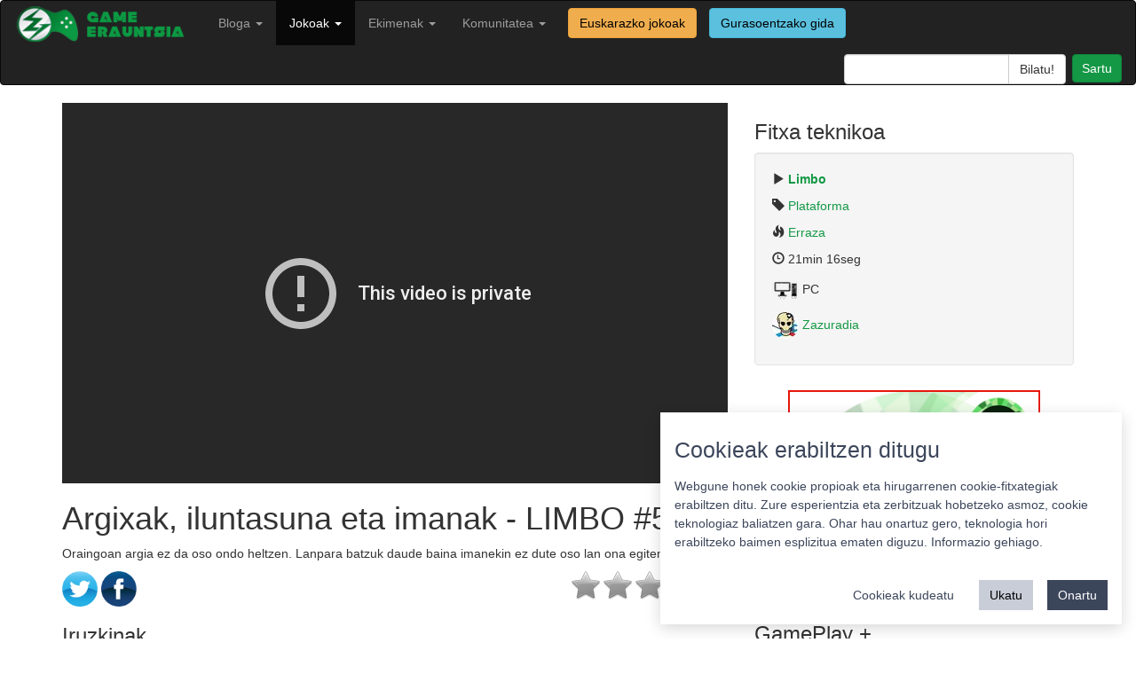

--- FILE ---
content_type: text/html; charset=utf-8
request_url: https://www.youtube-nocookie.com/embed/JZvytUdlUQs
body_size: 45928
content:
<!DOCTYPE html><html lang="en" dir="ltr" data-cast-api-enabled="true"><head><meta name="viewport" content="width=device-width, initial-scale=1"><meta name="robots" content="noindex"><script nonce="KLYfPUJ3YFc-BQOuT3Q1ew">if ('undefined' == typeof Symbol || 'undefined' == typeof Symbol.iterator) {delete Array.prototype.entries;}</script><style name="www-roboto" nonce="ed2OgHM7h48-vaWpyf1ncQ">@font-face{font-family:'Roboto';font-style:normal;font-weight:400;font-stretch:100%;src:url(//fonts.gstatic.com/s/roboto/v48/KFO7CnqEu92Fr1ME7kSn66aGLdTylUAMa3GUBHMdazTgWw.woff2)format('woff2');unicode-range:U+0460-052F,U+1C80-1C8A,U+20B4,U+2DE0-2DFF,U+A640-A69F,U+FE2E-FE2F;}@font-face{font-family:'Roboto';font-style:normal;font-weight:400;font-stretch:100%;src:url(//fonts.gstatic.com/s/roboto/v48/KFO7CnqEu92Fr1ME7kSn66aGLdTylUAMa3iUBHMdazTgWw.woff2)format('woff2');unicode-range:U+0301,U+0400-045F,U+0490-0491,U+04B0-04B1,U+2116;}@font-face{font-family:'Roboto';font-style:normal;font-weight:400;font-stretch:100%;src:url(//fonts.gstatic.com/s/roboto/v48/KFO7CnqEu92Fr1ME7kSn66aGLdTylUAMa3CUBHMdazTgWw.woff2)format('woff2');unicode-range:U+1F00-1FFF;}@font-face{font-family:'Roboto';font-style:normal;font-weight:400;font-stretch:100%;src:url(//fonts.gstatic.com/s/roboto/v48/KFO7CnqEu92Fr1ME7kSn66aGLdTylUAMa3-UBHMdazTgWw.woff2)format('woff2');unicode-range:U+0370-0377,U+037A-037F,U+0384-038A,U+038C,U+038E-03A1,U+03A3-03FF;}@font-face{font-family:'Roboto';font-style:normal;font-weight:400;font-stretch:100%;src:url(//fonts.gstatic.com/s/roboto/v48/KFO7CnqEu92Fr1ME7kSn66aGLdTylUAMawCUBHMdazTgWw.woff2)format('woff2');unicode-range:U+0302-0303,U+0305,U+0307-0308,U+0310,U+0312,U+0315,U+031A,U+0326-0327,U+032C,U+032F-0330,U+0332-0333,U+0338,U+033A,U+0346,U+034D,U+0391-03A1,U+03A3-03A9,U+03B1-03C9,U+03D1,U+03D5-03D6,U+03F0-03F1,U+03F4-03F5,U+2016-2017,U+2034-2038,U+203C,U+2040,U+2043,U+2047,U+2050,U+2057,U+205F,U+2070-2071,U+2074-208E,U+2090-209C,U+20D0-20DC,U+20E1,U+20E5-20EF,U+2100-2112,U+2114-2115,U+2117-2121,U+2123-214F,U+2190,U+2192,U+2194-21AE,U+21B0-21E5,U+21F1-21F2,U+21F4-2211,U+2213-2214,U+2216-22FF,U+2308-230B,U+2310,U+2319,U+231C-2321,U+2336-237A,U+237C,U+2395,U+239B-23B7,U+23D0,U+23DC-23E1,U+2474-2475,U+25AF,U+25B3,U+25B7,U+25BD,U+25C1,U+25CA,U+25CC,U+25FB,U+266D-266F,U+27C0-27FF,U+2900-2AFF,U+2B0E-2B11,U+2B30-2B4C,U+2BFE,U+3030,U+FF5B,U+FF5D,U+1D400-1D7FF,U+1EE00-1EEFF;}@font-face{font-family:'Roboto';font-style:normal;font-weight:400;font-stretch:100%;src:url(//fonts.gstatic.com/s/roboto/v48/KFO7CnqEu92Fr1ME7kSn66aGLdTylUAMaxKUBHMdazTgWw.woff2)format('woff2');unicode-range:U+0001-000C,U+000E-001F,U+007F-009F,U+20DD-20E0,U+20E2-20E4,U+2150-218F,U+2190,U+2192,U+2194-2199,U+21AF,U+21E6-21F0,U+21F3,U+2218-2219,U+2299,U+22C4-22C6,U+2300-243F,U+2440-244A,U+2460-24FF,U+25A0-27BF,U+2800-28FF,U+2921-2922,U+2981,U+29BF,U+29EB,U+2B00-2BFF,U+4DC0-4DFF,U+FFF9-FFFB,U+10140-1018E,U+10190-1019C,U+101A0,U+101D0-101FD,U+102E0-102FB,U+10E60-10E7E,U+1D2C0-1D2D3,U+1D2E0-1D37F,U+1F000-1F0FF,U+1F100-1F1AD,U+1F1E6-1F1FF,U+1F30D-1F30F,U+1F315,U+1F31C,U+1F31E,U+1F320-1F32C,U+1F336,U+1F378,U+1F37D,U+1F382,U+1F393-1F39F,U+1F3A7-1F3A8,U+1F3AC-1F3AF,U+1F3C2,U+1F3C4-1F3C6,U+1F3CA-1F3CE,U+1F3D4-1F3E0,U+1F3ED,U+1F3F1-1F3F3,U+1F3F5-1F3F7,U+1F408,U+1F415,U+1F41F,U+1F426,U+1F43F,U+1F441-1F442,U+1F444,U+1F446-1F449,U+1F44C-1F44E,U+1F453,U+1F46A,U+1F47D,U+1F4A3,U+1F4B0,U+1F4B3,U+1F4B9,U+1F4BB,U+1F4BF,U+1F4C8-1F4CB,U+1F4D6,U+1F4DA,U+1F4DF,U+1F4E3-1F4E6,U+1F4EA-1F4ED,U+1F4F7,U+1F4F9-1F4FB,U+1F4FD-1F4FE,U+1F503,U+1F507-1F50B,U+1F50D,U+1F512-1F513,U+1F53E-1F54A,U+1F54F-1F5FA,U+1F610,U+1F650-1F67F,U+1F687,U+1F68D,U+1F691,U+1F694,U+1F698,U+1F6AD,U+1F6B2,U+1F6B9-1F6BA,U+1F6BC,U+1F6C6-1F6CF,U+1F6D3-1F6D7,U+1F6E0-1F6EA,U+1F6F0-1F6F3,U+1F6F7-1F6FC,U+1F700-1F7FF,U+1F800-1F80B,U+1F810-1F847,U+1F850-1F859,U+1F860-1F887,U+1F890-1F8AD,U+1F8B0-1F8BB,U+1F8C0-1F8C1,U+1F900-1F90B,U+1F93B,U+1F946,U+1F984,U+1F996,U+1F9E9,U+1FA00-1FA6F,U+1FA70-1FA7C,U+1FA80-1FA89,U+1FA8F-1FAC6,U+1FACE-1FADC,U+1FADF-1FAE9,U+1FAF0-1FAF8,U+1FB00-1FBFF;}@font-face{font-family:'Roboto';font-style:normal;font-weight:400;font-stretch:100%;src:url(//fonts.gstatic.com/s/roboto/v48/KFO7CnqEu92Fr1ME7kSn66aGLdTylUAMa3OUBHMdazTgWw.woff2)format('woff2');unicode-range:U+0102-0103,U+0110-0111,U+0128-0129,U+0168-0169,U+01A0-01A1,U+01AF-01B0,U+0300-0301,U+0303-0304,U+0308-0309,U+0323,U+0329,U+1EA0-1EF9,U+20AB;}@font-face{font-family:'Roboto';font-style:normal;font-weight:400;font-stretch:100%;src:url(//fonts.gstatic.com/s/roboto/v48/KFO7CnqEu92Fr1ME7kSn66aGLdTylUAMa3KUBHMdazTgWw.woff2)format('woff2');unicode-range:U+0100-02BA,U+02BD-02C5,U+02C7-02CC,U+02CE-02D7,U+02DD-02FF,U+0304,U+0308,U+0329,U+1D00-1DBF,U+1E00-1E9F,U+1EF2-1EFF,U+2020,U+20A0-20AB,U+20AD-20C0,U+2113,U+2C60-2C7F,U+A720-A7FF;}@font-face{font-family:'Roboto';font-style:normal;font-weight:400;font-stretch:100%;src:url(//fonts.gstatic.com/s/roboto/v48/KFO7CnqEu92Fr1ME7kSn66aGLdTylUAMa3yUBHMdazQ.woff2)format('woff2');unicode-range:U+0000-00FF,U+0131,U+0152-0153,U+02BB-02BC,U+02C6,U+02DA,U+02DC,U+0304,U+0308,U+0329,U+2000-206F,U+20AC,U+2122,U+2191,U+2193,U+2212,U+2215,U+FEFF,U+FFFD;}@font-face{font-family:'Roboto';font-style:normal;font-weight:500;font-stretch:100%;src:url(//fonts.gstatic.com/s/roboto/v48/KFO7CnqEu92Fr1ME7kSn66aGLdTylUAMa3GUBHMdazTgWw.woff2)format('woff2');unicode-range:U+0460-052F,U+1C80-1C8A,U+20B4,U+2DE0-2DFF,U+A640-A69F,U+FE2E-FE2F;}@font-face{font-family:'Roboto';font-style:normal;font-weight:500;font-stretch:100%;src:url(//fonts.gstatic.com/s/roboto/v48/KFO7CnqEu92Fr1ME7kSn66aGLdTylUAMa3iUBHMdazTgWw.woff2)format('woff2');unicode-range:U+0301,U+0400-045F,U+0490-0491,U+04B0-04B1,U+2116;}@font-face{font-family:'Roboto';font-style:normal;font-weight:500;font-stretch:100%;src:url(//fonts.gstatic.com/s/roboto/v48/KFO7CnqEu92Fr1ME7kSn66aGLdTylUAMa3CUBHMdazTgWw.woff2)format('woff2');unicode-range:U+1F00-1FFF;}@font-face{font-family:'Roboto';font-style:normal;font-weight:500;font-stretch:100%;src:url(//fonts.gstatic.com/s/roboto/v48/KFO7CnqEu92Fr1ME7kSn66aGLdTylUAMa3-UBHMdazTgWw.woff2)format('woff2');unicode-range:U+0370-0377,U+037A-037F,U+0384-038A,U+038C,U+038E-03A1,U+03A3-03FF;}@font-face{font-family:'Roboto';font-style:normal;font-weight:500;font-stretch:100%;src:url(//fonts.gstatic.com/s/roboto/v48/KFO7CnqEu92Fr1ME7kSn66aGLdTylUAMawCUBHMdazTgWw.woff2)format('woff2');unicode-range:U+0302-0303,U+0305,U+0307-0308,U+0310,U+0312,U+0315,U+031A,U+0326-0327,U+032C,U+032F-0330,U+0332-0333,U+0338,U+033A,U+0346,U+034D,U+0391-03A1,U+03A3-03A9,U+03B1-03C9,U+03D1,U+03D5-03D6,U+03F0-03F1,U+03F4-03F5,U+2016-2017,U+2034-2038,U+203C,U+2040,U+2043,U+2047,U+2050,U+2057,U+205F,U+2070-2071,U+2074-208E,U+2090-209C,U+20D0-20DC,U+20E1,U+20E5-20EF,U+2100-2112,U+2114-2115,U+2117-2121,U+2123-214F,U+2190,U+2192,U+2194-21AE,U+21B0-21E5,U+21F1-21F2,U+21F4-2211,U+2213-2214,U+2216-22FF,U+2308-230B,U+2310,U+2319,U+231C-2321,U+2336-237A,U+237C,U+2395,U+239B-23B7,U+23D0,U+23DC-23E1,U+2474-2475,U+25AF,U+25B3,U+25B7,U+25BD,U+25C1,U+25CA,U+25CC,U+25FB,U+266D-266F,U+27C0-27FF,U+2900-2AFF,U+2B0E-2B11,U+2B30-2B4C,U+2BFE,U+3030,U+FF5B,U+FF5D,U+1D400-1D7FF,U+1EE00-1EEFF;}@font-face{font-family:'Roboto';font-style:normal;font-weight:500;font-stretch:100%;src:url(//fonts.gstatic.com/s/roboto/v48/KFO7CnqEu92Fr1ME7kSn66aGLdTylUAMaxKUBHMdazTgWw.woff2)format('woff2');unicode-range:U+0001-000C,U+000E-001F,U+007F-009F,U+20DD-20E0,U+20E2-20E4,U+2150-218F,U+2190,U+2192,U+2194-2199,U+21AF,U+21E6-21F0,U+21F3,U+2218-2219,U+2299,U+22C4-22C6,U+2300-243F,U+2440-244A,U+2460-24FF,U+25A0-27BF,U+2800-28FF,U+2921-2922,U+2981,U+29BF,U+29EB,U+2B00-2BFF,U+4DC0-4DFF,U+FFF9-FFFB,U+10140-1018E,U+10190-1019C,U+101A0,U+101D0-101FD,U+102E0-102FB,U+10E60-10E7E,U+1D2C0-1D2D3,U+1D2E0-1D37F,U+1F000-1F0FF,U+1F100-1F1AD,U+1F1E6-1F1FF,U+1F30D-1F30F,U+1F315,U+1F31C,U+1F31E,U+1F320-1F32C,U+1F336,U+1F378,U+1F37D,U+1F382,U+1F393-1F39F,U+1F3A7-1F3A8,U+1F3AC-1F3AF,U+1F3C2,U+1F3C4-1F3C6,U+1F3CA-1F3CE,U+1F3D4-1F3E0,U+1F3ED,U+1F3F1-1F3F3,U+1F3F5-1F3F7,U+1F408,U+1F415,U+1F41F,U+1F426,U+1F43F,U+1F441-1F442,U+1F444,U+1F446-1F449,U+1F44C-1F44E,U+1F453,U+1F46A,U+1F47D,U+1F4A3,U+1F4B0,U+1F4B3,U+1F4B9,U+1F4BB,U+1F4BF,U+1F4C8-1F4CB,U+1F4D6,U+1F4DA,U+1F4DF,U+1F4E3-1F4E6,U+1F4EA-1F4ED,U+1F4F7,U+1F4F9-1F4FB,U+1F4FD-1F4FE,U+1F503,U+1F507-1F50B,U+1F50D,U+1F512-1F513,U+1F53E-1F54A,U+1F54F-1F5FA,U+1F610,U+1F650-1F67F,U+1F687,U+1F68D,U+1F691,U+1F694,U+1F698,U+1F6AD,U+1F6B2,U+1F6B9-1F6BA,U+1F6BC,U+1F6C6-1F6CF,U+1F6D3-1F6D7,U+1F6E0-1F6EA,U+1F6F0-1F6F3,U+1F6F7-1F6FC,U+1F700-1F7FF,U+1F800-1F80B,U+1F810-1F847,U+1F850-1F859,U+1F860-1F887,U+1F890-1F8AD,U+1F8B0-1F8BB,U+1F8C0-1F8C1,U+1F900-1F90B,U+1F93B,U+1F946,U+1F984,U+1F996,U+1F9E9,U+1FA00-1FA6F,U+1FA70-1FA7C,U+1FA80-1FA89,U+1FA8F-1FAC6,U+1FACE-1FADC,U+1FADF-1FAE9,U+1FAF0-1FAF8,U+1FB00-1FBFF;}@font-face{font-family:'Roboto';font-style:normal;font-weight:500;font-stretch:100%;src:url(//fonts.gstatic.com/s/roboto/v48/KFO7CnqEu92Fr1ME7kSn66aGLdTylUAMa3OUBHMdazTgWw.woff2)format('woff2');unicode-range:U+0102-0103,U+0110-0111,U+0128-0129,U+0168-0169,U+01A0-01A1,U+01AF-01B0,U+0300-0301,U+0303-0304,U+0308-0309,U+0323,U+0329,U+1EA0-1EF9,U+20AB;}@font-face{font-family:'Roboto';font-style:normal;font-weight:500;font-stretch:100%;src:url(//fonts.gstatic.com/s/roboto/v48/KFO7CnqEu92Fr1ME7kSn66aGLdTylUAMa3KUBHMdazTgWw.woff2)format('woff2');unicode-range:U+0100-02BA,U+02BD-02C5,U+02C7-02CC,U+02CE-02D7,U+02DD-02FF,U+0304,U+0308,U+0329,U+1D00-1DBF,U+1E00-1E9F,U+1EF2-1EFF,U+2020,U+20A0-20AB,U+20AD-20C0,U+2113,U+2C60-2C7F,U+A720-A7FF;}@font-face{font-family:'Roboto';font-style:normal;font-weight:500;font-stretch:100%;src:url(//fonts.gstatic.com/s/roboto/v48/KFO7CnqEu92Fr1ME7kSn66aGLdTylUAMa3yUBHMdazQ.woff2)format('woff2');unicode-range:U+0000-00FF,U+0131,U+0152-0153,U+02BB-02BC,U+02C6,U+02DA,U+02DC,U+0304,U+0308,U+0329,U+2000-206F,U+20AC,U+2122,U+2191,U+2193,U+2212,U+2215,U+FEFF,U+FFFD;}</style><script name="www-roboto" nonce="KLYfPUJ3YFc-BQOuT3Q1ew">if (document.fonts && document.fonts.load) {document.fonts.load("400 10pt Roboto", "E"); document.fonts.load("500 10pt Roboto", "E");}</script><link rel="stylesheet" href="/s/player/b75a8e80/www-player.css" name="www-player" nonce="ed2OgHM7h48-vaWpyf1ncQ"><style nonce="ed2OgHM7h48-vaWpyf1ncQ">html {overflow: hidden;}body {font: 12px Roboto, Arial, sans-serif; background-color: #000; color: #fff; height: 100%; width: 100%; overflow: hidden; position: absolute; margin: 0; padding: 0;}#player {width: 100%; height: 100%;}h1 {text-align: center; color: #fff;}h3 {margin-top: 6px; margin-bottom: 3px;}.player-unavailable {position: absolute; top: 0; left: 0; right: 0; bottom: 0; padding: 25px; font-size: 13px; background: url(/img/meh7.png) 50% 65% no-repeat;}.player-unavailable .message {text-align: left; margin: 0 -5px 15px; padding: 0 5px 14px; border-bottom: 1px solid #888; font-size: 19px; font-weight: normal;}.player-unavailable a {color: #167ac6; text-decoration: none;}</style><script nonce="KLYfPUJ3YFc-BQOuT3Q1ew">var ytcsi={gt:function(n){n=(n||"")+"data_";return ytcsi[n]||(ytcsi[n]={tick:{},info:{},gel:{preLoggedGelInfos:[]}})},now:window.performance&&window.performance.timing&&window.performance.now&&window.performance.timing.navigationStart?function(){return window.performance.timing.navigationStart+window.performance.now()}:function(){return(new Date).getTime()},tick:function(l,t,n){var ticks=ytcsi.gt(n).tick;var v=t||ytcsi.now();if(ticks[l]){ticks["_"+l]=ticks["_"+l]||[ticks[l]];ticks["_"+l].push(v)}ticks[l]=
v},info:function(k,v,n){ytcsi.gt(n).info[k]=v},infoGel:function(p,n){ytcsi.gt(n).gel.preLoggedGelInfos.push(p)},setStart:function(t,n){ytcsi.tick("_start",t,n)}};
(function(w,d){function isGecko(){if(!w.navigator)return false;try{if(w.navigator.userAgentData&&w.navigator.userAgentData.brands&&w.navigator.userAgentData.brands.length){var brands=w.navigator.userAgentData.brands;var i=0;for(;i<brands.length;i++)if(brands[i]&&brands[i].brand==="Firefox")return true;return false}}catch(e){setTimeout(function(){throw e;})}if(!w.navigator.userAgent)return false;var ua=w.navigator.userAgent;return ua.indexOf("Gecko")>0&&ua.toLowerCase().indexOf("webkit")<0&&ua.indexOf("Edge")<
0&&ua.indexOf("Trident")<0&&ua.indexOf("MSIE")<0}ytcsi.setStart(w.performance?w.performance.timing.responseStart:null);var isPrerender=(d.visibilityState||d.webkitVisibilityState)=="prerender";var vName=!d.visibilityState&&d.webkitVisibilityState?"webkitvisibilitychange":"visibilitychange";if(isPrerender){var startTick=function(){ytcsi.setStart();d.removeEventListener(vName,startTick)};d.addEventListener(vName,startTick,false)}if(d.addEventListener)d.addEventListener(vName,function(){ytcsi.tick("vc")},
false);if(isGecko()){var isHidden=(d.visibilityState||d.webkitVisibilityState)=="hidden";if(isHidden)ytcsi.tick("vc")}var slt=function(el,t){setTimeout(function(){var n=ytcsi.now();el.loadTime=n;if(el.slt)el.slt()},t)};w.__ytRIL=function(el){if(!el.getAttribute("data-thumb"))if(w.requestAnimationFrame)w.requestAnimationFrame(function(){slt(el,0)});else slt(el,16)}})(window,document);
</script><script nonce="KLYfPUJ3YFc-BQOuT3Q1ew">var ytcfg={d:function(){return window.yt&&yt.config_||ytcfg.data_||(ytcfg.data_={})},get:function(k,o){return k in ytcfg.d()?ytcfg.d()[k]:o},set:function(){var a=arguments;if(a.length>1)ytcfg.d()[a[0]]=a[1];else{var k;for(k in a[0])ytcfg.d()[k]=a[0][k]}}};
ytcfg.set({"CLIENT_CANARY_STATE":"none","DEVICE":"cbr\u003dChrome\u0026cbrand\u003dapple\u0026cbrver\u003d131.0.0.0\u0026ceng\u003dWebKit\u0026cengver\u003d537.36\u0026cos\u003dMacintosh\u0026cosver\u003d10_15_7\u0026cplatform\u003dDESKTOP","EVENT_ID":"16FlaaDIKurP-L4Pq-eB2A4","EXPERIMENT_FLAGS":{"ab_det_apm":true,"ab_det_el_h":true,"ab_det_em_inj":true,"ab_l_sig_st":true,"ab_l_sig_st_e":true,"ab_sa_ef":true,"action_companion_center_align_description":true,"allow_skip_networkless":true,"always_send_and_write":true,"att_web_record_metrics":true,"attmusi":true,"c3_enable_button_impression_logging":true,"c3_watch_page_component":true,"cancel_pending_navs":true,"clean_up_manual_attribution_header":true,"config_age_report_killswitch":true,"cow_optimize_idom_compat":true,"csi_config_handling_infra":true,"csi_on_gel":true,"delhi_mweb_colorful_sd":true,"delhi_mweb_colorful_sd_v2":true,"deprecate_csi_has_info":true,"deprecate_pair_servlet_enabled":true,"desktop_sparkles_light_cta_button":true,"disable_cached_masthead_data":true,"disable_child_node_auto_formatted_strings":true,"disable_enf_isd":true,"disable_log_to_visitor_layer":true,"disable_pacf_logging_for_memory_limited_tv":true,"embeds_enable_eid_enforcement_for_youtube":true,"embeds_enable_info_panel_dismissal":true,"embeds_enable_pfp_always_unbranded":true,"embeds_serve_es6_client":true,"embeds_web_nwl_disable_nocookie":true,"embeds_web_updated_shorts_definition_fix":true,"enable_active_view_display_ad_renderer_web_home":true,"enable_ad_disclosure_banner_a11y_fix":true,"enable_chips_shelf_view_model_fully_reactive":true,"enable_client_creator_goal_ticker_bar_revamp":true,"enable_client_only_wiz_direct_reactions":true,"enable_client_sli_logging":true,"enable_client_streamz_web":true,"enable_client_ve_spec":true,"enable_cloud_save_error_popup_after_retry":true,"enable_cookie_reissue_iframe":true,"enable_dai_sdf_h5_preroll":true,"enable_datasync_id_header_in_web_vss_pings":true,"enable_default_mono_cta_migration_web_client":true,"enable_dma_post_enforcement":true,"enable_docked_chat_messages":true,"enable_entity_store_from_dependency_injection":true,"enable_inline_muted_playback_on_web_search":true,"enable_inline_muted_playback_on_web_search_for_vdc":true,"enable_inline_muted_playback_on_web_search_for_vdcb":true,"enable_is_mini_app_page_active_bugfix":true,"enable_live_overlay_feed_in_live_chat":true,"enable_logging_first_user_action_after_game_ready":true,"enable_ltc_param_fetch_from_innertube":true,"enable_masthead_mweb_padding_fix":true,"enable_menu_renderer_button_in_mweb_hclr":true,"enable_mini_app_command_handler_mweb_fix":true,"enable_mini_app_iframe_loaded_logging":true,"enable_mini_guide_downloads_item":true,"enable_mixed_direction_formatted_strings":true,"enable_mweb_livestream_ui_update":true,"enable_mweb_new_caption_language_picker":true,"enable_names_handles_account_switcher":true,"enable_network_request_logging_on_game_events":true,"enable_new_paid_product_placement":true,"enable_obtaining_ppn_query_param":true,"enable_open_in_new_tab_icon_for_short_dr_for_desktop_search":true,"enable_open_yt_content":true,"enable_origin_query_parameter_bugfix":true,"enable_pause_ads_on_ytv_html5":true,"enable_payments_purchase_manager":true,"enable_pdp_icon_prefetch":true,"enable_pl_r_si_fa":true,"enable_place_pivot_url":true,"enable_playable_a11y_label_with_badge_text":true,"enable_pv_screen_modern_text":true,"enable_removing_navbar_title_on_hashtag_page_mweb":true,"enable_resetting_scroll_position_on_flow_change":true,"enable_rta_manager":true,"enable_sdf_companion_h5":true,"enable_sdf_dai_h5_midroll":true,"enable_sdf_h5_endemic_mid_post_roll":true,"enable_sdf_on_h5_unplugged_vod_midroll":true,"enable_sdf_shorts_player_bytes_h5":true,"enable_sdk_performance_network_logging":true,"enable_sending_unwrapped_game_audio_as_serialized_metadata":true,"enable_sfv_effect_pivot_url":true,"enable_shorts_new_carousel":true,"enable_skip_ad_guidance_prompt":true,"enable_skippable_ads_for_unplugged_ad_pod":true,"enable_smearing_expansion_dai":true,"enable_third_party_info":true,"enable_time_out_messages":true,"enable_timeline_view_modern_transcript_fe":true,"enable_video_display_compact_button_group_for_desktop_search":true,"enable_watch_next_pause_autoplay_lact":true,"enable_web_home_top_landscape_image_layout_level_click":true,"enable_web_tiered_gel":true,"enable_window_constrained_buy_flow_dialog":true,"enable_wiz_queue_effect_and_on_init_initial_runs":true,"enable_ypc_spinners":true,"enable_yt_ata_iframe_authuser":true,"export_networkless_options":true,"export_player_version_to_ytconfig":true,"fill_single_video_with_notify_to_lasr":true,"fix_ad_miniplayer_controls_rendering":true,"fix_ads_tracking_for_swf_config_deprecation_mweb":true,"h5_companion_enable_adcpn_macro_substitution_for_click_pings":true,"h5_inplayer_enable_adcpn_macro_substitution_for_click_pings":true,"h5_reset_cache_and_filter_before_update_masthead":true,"hide_channel_creation_title_for_mweb":true,"high_ccv_client_side_caching_h5":true,"html5_log_trigger_events_with_debug_data":true,"html5_ssdai_enable_media_end_cue_range":true,"il_attach_cache_limit":true,"il_use_view_model_logging_context":true,"is_browser_support_for_webcam_streaming":true,"json_condensed_response":true,"kev_adb_pg":true,"kevlar_display_downloads_numbers":true,"kevlar_gel_error_routing":true,"kevlar_modern_downloads_extra_compact":true,"kevlar_modern_downloads_page":true,"kevlar_modern_downloads_skip_downloads_title":true,"kevlar_watch_cinematics":true,"live_chat_enable_controller_extraction":true,"live_chat_enable_rta_manager":true,"live_chat_increased_min_height":true,"log_click_with_layer_from_element_in_command_handler":true,"log_errors_through_nwl_on_retry":true,"mdx_enable_privacy_disclosure_ui":true,"mdx_load_cast_api_bootstrap_script":true,"medium_progress_bar_modification":true,"migrate_remaining_web_ad_badges_to_innertube":true,"mobile_account_menu_refresh":true,"mweb_a11y_enable_player_controls_invisible_toggle":true,"mweb_account_linking_noapp":true,"mweb_after_render_to_scheduler":true,"mweb_allow_modern_search_suggest_behavior":true,"mweb_animated_actions":true,"mweb_app_upsell_button_direct_to_app":true,"mweb_big_progress_bar":true,"mweb_c3_disable_carve_out":true,"mweb_c3_disable_carve_out_keep_external_links":true,"mweb_c3_enable_adaptive_signals":true,"mweb_c3_endscreen":true,"mweb_c3_endscreen_v2":true,"mweb_c3_library_page_enable_recent_shelf":true,"mweb_c3_remove_web_navigation_endpoint_data":true,"mweb_c3_use_canonical_from_player_response":true,"mweb_cinematic_watch":true,"mweb_command_handler":true,"mweb_delay_watch_initial_data":true,"mweb_disable_searchbar_scroll":true,"mweb_enable_fine_scrubbing_for_recs":true,"mweb_enable_keto_batch_player_fullscreen":true,"mweb_enable_keto_batch_player_progress_bar":true,"mweb_enable_keto_batch_player_tooltips":true,"mweb_enable_lockup_view_model_for_ucp":true,"mweb_enable_more_drawer":true,"mweb_enable_optional_fullscreen_landscape_locking":true,"mweb_enable_overlay_touch_manager":true,"mweb_enable_premium_carve_out_fix":true,"mweb_enable_refresh_detection":true,"mweb_enable_search_imp":true,"mweb_enable_sequence_signal":true,"mweb_enable_shorts_pivot_button":true,"mweb_enable_shorts_video_preload":true,"mweb_enable_skippables_on_jio_phone":true,"mweb_enable_storyboards":true,"mweb_enable_varispeed_controller":true,"mweb_enable_warm_channel_requests":true,"mweb_enable_watch_feed_infinite_scroll":true,"mweb_enable_wrapped_unplugged_pause_membership_dialog_renderer":true,"mweb_filter_video_format_in_webfe":true,"mweb_fix_livestream_seeking":true,"mweb_fix_monitor_visibility_after_render":true,"mweb_fix_section_list_continuation_item_renderers":true,"mweb_force_ios_fallback_to_native_control":true,"mweb_fp_auto_fullscreen":true,"mweb_fullscreen_controls":true,"mweb_fullscreen_controls_action_buttons":true,"mweb_fullscreen_watch_system":true,"mweb_home_reactive_shorts":true,"mweb_innertube_search_command":true,"mweb_lang_in_html":true,"mweb_like_button_synced_with_entities":true,"mweb_logo_use_home_page_ve":true,"mweb_module_decoration":true,"mweb_native_control_in_faux_fullscreen_shared":true,"mweb_panel_container_inert":true,"mweb_player_control_on_hover":true,"mweb_player_delhi_dtts":true,"mweb_player_settings_use_bottom_sheet":true,"mweb_player_show_previous_next_buttons_in_playlist":true,"mweb_player_skip_no_op_state_changes":true,"mweb_player_user_select_none":true,"mweb_playlist_engagement_panel":true,"mweb_progress_bar_seek_on_mouse_click":true,"mweb_pull_2_full":true,"mweb_pull_2_full_enable_touch_handlers":true,"mweb_schedule_warm_watch_response":true,"mweb_searchbox_legacy_navigation":true,"mweb_see_fewer_shorts":true,"mweb_sheets_ui_refresh":true,"mweb_shorts_comments_panel_id_change":true,"mweb_shorts_early_continuation":true,"mweb_show_ios_smart_banner":true,"mweb_use_server_url_on_startup":true,"mweb_watch_captions_enable_auto_translate":true,"mweb_watch_captions_set_default_size":true,"mweb_watch_stop_scheduler_on_player_response":true,"mweb_watchfeed_big_thumbnails":true,"mweb_yt_searchbox":true,"networkless_logging":true,"no_client_ve_attach_unless_shown":true,"nwl_send_from_memory_when_online":true,"pageid_as_header_web":true,"playback_settings_use_switch_menu":true,"player_controls_autonav_fix":true,"player_controls_skip_double_signal_update":true,"polymer_bad_build_labels":true,"polymer_verifiy_app_state":true,"qoe_send_and_write":true,"remove_masthead_channel_banner_on_refresh":true,"remove_slot_id_exited_trigger_for_dai_in_player_slot_expire":true,"replace_client_url_parsing_with_server_signal":true,"service_worker_enabled":true,"service_worker_push_enabled":true,"service_worker_push_home_page_prompt":true,"service_worker_push_watch_page_prompt":true,"shell_load_gcf":true,"shorten_initial_gel_batch_timeout":true,"should_use_yt_voice_endpoint_in_kaios":true,"skip_invalid_ytcsi_ticks":true,"skip_setting_info_in_csi_data_object":true,"smarter_ve_dedupping":true,"speedmaster_no_seek":true,"start_client_gcf_mweb":true,"stop_handling_click_for_non_rendering_overlay_layout":true,"suppress_error_204_logging":true,"synced_panel_scrolling_controller":true,"use_event_time_ms_header":true,"use_fifo_for_networkless":true,"use_player_abuse_bg_library":true,"use_request_time_ms_header":true,"use_session_based_sampling":true,"use_thumbnail_overlay_time_status_renderer_for_live_badge":true,"use_ts_visibilitylogger":true,"vss_final_ping_send_and_write":true,"vss_playback_use_send_and_write":true,"web_adaptive_repeat_ase":true,"web_always_load_chat_support":true,"web_animated_like":true,"web_api_url":true,"web_autonav_allow_off_by_default":true,"web_button_vm_refactor_disabled":true,"web_c3_log_app_init_finish":true,"web_csi_action_sampling_enabled":true,"web_dedupe_ve_grafting":true,"web_disable_backdrop_filter":true,"web_enable_ab_rsp_cl":true,"web_enable_course_icon_update":true,"web_enable_error_204":true,"web_enable_horizontal_video_attributes_section":true,"web_enable_like_button_click_debouncing":true,"web_fix_segmented_like_dislike_undefined":true,"web_gcf_hashes_innertube":true,"web_gel_timeout_cap":true,"web_metadata_carousel_elref_bugfix":true,"web_parent_target_for_sheets":true,"web_persist_server_autonav_state_on_client":true,"web_playback_associated_log_ctt":true,"web_playback_associated_ve":true,"web_prefetch_preload_video":true,"web_progress_bar_draggable":true,"web_resizable_advertiser_banner_on_masthead_safari_fix":true,"web_scheduler_auto_init":true,"web_shorts_just_watched_on_channel_and_pivot_study":true,"web_shorts_just_watched_overlay":true,"web_shorts_pivot_button_view_model_reactive":true,"web_shorts_wn_shelf_header_tuning":true,"web_update_panel_visibility_logging_fix":true,"web_video_attribute_view_model_a11y_fix":true,"web_watch_controls_state_signals":true,"web_wiz_attributed_string":true,"web_yt_config_context":true,"webfe_mweb_watch_microdata":true,"webfe_watch_shorts_canonical_url_fix":true,"webpo_exit_on_net_err":true,"wiz_diff_overwritable":true,"wiz_memoize_stamper_items":true,"wiz_next_ld_fix_client_ve_spec":true,"woffle_used_state_report":true,"wpo_gel_strz":true,"ytcp_paper_tooltip_use_scoped_owner_root":true,"ytidb_clear_embedded_player":true,"H5_async_logging_delay_ms":30000.0,"attention_logging_scroll_throttle":500.0,"autoplay_pause_by_lact_sampling_fraction":0.0,"cinematic_watch_effect_opacity":0.4,"log_window_onerror_fraction":0.1,"speedmaster_playback_rate":2.0,"tv_pacf_logging_sample_rate":0.01,"web_attention_logging_scroll_throttle":500.0,"web_load_prediction_threshold":0.1,"web_navigation_prediction_threshold":0.1,"web_pbj_log_warning_rate":0.0,"web_system_health_fraction":0.01,"ytidb_transaction_ended_event_rate_limit":0.02,"active_time_update_interval_ms":10000,"att_init_delay":500,"autoplay_pause_by_lact_sec":0,"botguard_async_snapshot_timeout_ms":3000,"check_navigator_accuracy_timeout_ms":0,"cinematic_watch_css_filter_blur_strength":40,"cinematic_watch_fade_out_duration":500,"close_webview_delay_ms":100,"cloud_save_game_data_rate_limit_ms":3000,"compression_disable_point":10,"custom_active_view_tos_timeout_ms":3600000,"embeds_widget_poll_interval_ms":0,"gel_min_batch_size":3,"gel_queue_timeout_max_ms":60000,"get_async_timeout_ms":60000,"hide_cta_for_home_web_video_ads_animate_in_time":2,"html5_byterate_soft_cap":0,"initial_gel_batch_timeout":2000,"max_body_size_to_compress":500000,"max_prefetch_window_sec_for_livestream_optimization":10,"min_prefetch_offset_sec_for_livestream_optimization":20,"mini_app_container_iframe_src_update_delay_ms":0,"multiple_preview_news_duration_time":11000,"mweb_c3_toast_duration_ms":5000,"mweb_deep_link_fallback_timeout_ms":10000,"mweb_delay_response_received_actions":100,"mweb_fp_dpad_rate_limit_ms":0,"mweb_fp_dpad_watch_title_clamp_lines":0,"mweb_history_manager_cache_size":100,"mweb_ios_fullscreen_playback_transition_delay_ms":500,"mweb_ios_fullscreen_system_pause_epilson_ms":0,"mweb_override_response_store_expiration_ms":0,"mweb_shorts_early_continuation_trigger_threshold":4,"mweb_w2w_max_age_seconds":0,"mweb_watch_captions_default_size":2,"neon_dark_launch_gradient_count":0,"network_polling_interval":30000,"play_click_interval_ms":30000,"play_ping_interval_ms":10000,"prefetch_comments_ms_after_video":0,"send_config_hash_timer":0,"service_worker_push_logged_out_prompt_watches":-1,"service_worker_push_prompt_cap":-1,"service_worker_push_prompt_delay_microseconds":3888000000000,"show_mini_app_ad_frequency_cap_ms":300000,"slow_compressions_before_abandon_count":4,"speedmaster_cancellation_movement_dp":10,"speedmaster_touch_activation_ms":500,"web_attention_logging_throttle":500,"web_foreground_heartbeat_interval_ms":28000,"web_gel_debounce_ms":10000,"web_logging_max_batch":100,"web_max_tracing_events":50,"web_tracing_session_replay":0,"wil_icon_max_concurrent_fetches":9999,"ytidb_remake_db_retries":3,"ytidb_reopen_db_retries":3,"WebClientReleaseProcessCritical__youtube_embeds_client_version_override":"","WebClientReleaseProcessCritical__youtube_embeds_web_client_version_override":"","WebClientReleaseProcessCritical__youtube_mweb_client_version_override":"","debug_forced_internalcountrycode":"","embeds_web_synth_ch_headers_banned_urls_regex":"","enable_web_media_service":"DISABLED","il_payload_scraping":"","live_chat_unicode_emoji_json_url":"https://www.gstatic.com/youtube/img/emojis/emojis-svg-9.json","mweb_deep_link_feature_tag_suffix":"11268432","mweb_enable_shorts_innertube_player_prefetch_trigger":"NONE","mweb_fp_dpad":"home,search,browse,channel,create_channel,experiments,settings,trending,oops,404,paid_memberships,sponsorship,premium,shorts","mweb_fp_dpad_linear_navigation":"","mweb_fp_dpad_linear_navigation_visitor":"","mweb_fp_dpad_visitor":"","mweb_preload_video_by_player_vars":"","mweb_sign_in_button_style":"STYLE_SUGGESTIVE_AVATAR","place_pivot_triggering_container_alternate":"","place_pivot_triggering_counterfactual_container_alternate":"","search_ui_mweb_searchbar_restyle":"DEFAULT","service_worker_push_force_notification_prompt_tag":"1","service_worker_scope":"/","suggest_exp_str":"","web_client_version_override":"","kevlar_command_handler_command_banlist":[],"mini_app_ids_without_game_ready":["UgkxHHtsak1SC8mRGHMZewc4HzeAY3yhPPmJ","Ugkx7OgzFqE6z_5Mtf4YsotGfQNII1DF_RBm"],"web_op_signal_type_banlist":[],"web_tracing_enabled_spans":["event","command"]},"GAPI_HINT_PARAMS":"m;/_/scs/abc-static/_/js/k\u003dgapi.gapi.en.FZb77tO2YW4.O/d\u003d1/rs\u003dAHpOoo8lqavmo6ayfVxZovyDiP6g3TOVSQ/m\u003d__features__","GAPI_HOST":"https://apis.google.com","GAPI_LOCALE":"en_US","GL":"US","HL":"en","HTML_DIR":"ltr","HTML_LANG":"en","INNERTUBE_API_KEY":"AIzaSyAO_FJ2SlqU8Q4STEHLGCilw_Y9_11qcW8","INNERTUBE_API_VERSION":"v1","INNERTUBE_CLIENT_NAME":"WEB_EMBEDDED_PLAYER","INNERTUBE_CLIENT_VERSION":"1.20260109.06.00","INNERTUBE_CONTEXT":{"client":{"hl":"en","gl":"US","remoteHost":"3.14.81.207","deviceMake":"Apple","deviceModel":"","visitorData":"[base64]%3D%3D","userAgent":"Mozilla/5.0 (Macintosh; Intel Mac OS X 10_15_7) AppleWebKit/537.36 (KHTML, like Gecko) Chrome/131.0.0.0 Safari/537.36; ClaudeBot/1.0; +claudebot@anthropic.com),gzip(gfe)","clientName":"WEB_EMBEDDED_PLAYER","clientVersion":"1.20260109.06.00","osName":"Macintosh","osVersion":"10_15_7","originalUrl":"https://www.youtube-nocookie.com/embed/JZvytUdlUQs","platform":"DESKTOP","clientFormFactor":"UNKNOWN_FORM_FACTOR","configInfo":{"appInstallData":"[base64]"},"browserName":"Chrome","browserVersion":"131.0.0.0","acceptHeader":"text/html,application/xhtml+xml,application/xml;q\u003d0.9,image/webp,image/apng,*/*;q\u003d0.8,application/signed-exchange;v\u003db3;q\u003d0.9","deviceExperimentId":"ChxOelU1TkRZMU5ESTVNekEzT0Rrek5qRTJNUT09ENfDlssGGNfDlssG","rolloutToken":"CP_a3fW-6IaKmwEQsaWWxrCHkgMYsaWWxrCHkgM%3D"},"user":{"lockedSafetyMode":false},"request":{"useSsl":true},"clickTracking":{"clickTrackingParams":"IhMI4I+WxrCHkgMV6ifeAR2rcwDr"},"thirdParty":{"embeddedPlayerContext":{"embeddedPlayerEncryptedContext":"AD5ZzFSIVIrI4MqminTPne1C6RCS9-mRkkVfPBnNPZjYJgA4z_bN6y1yGBI47OM3G6pYV32W6FJmGEjCCdv0F2AZQrjfCXhmqpKmLPxzuXRSwdtqVAlbAHpxesC-eks4-Ve_Aj7P1WN5m3VSSRilEVYgX7GUUzkSheABLxbMcHjxu19B4xJ0itKgcYWFWjA","ancestorOriginsSupported":false}}},"INNERTUBE_CONTEXT_CLIENT_NAME":56,"INNERTUBE_CONTEXT_CLIENT_VERSION":"1.20260109.06.00","INNERTUBE_CONTEXT_GL":"US","INNERTUBE_CONTEXT_HL":"en","LATEST_ECATCHER_SERVICE_TRACKING_PARAMS":{"client.name":"WEB_EMBEDDED_PLAYER","client.jsfeat":"2021"},"LOGGED_IN":false,"PAGE_BUILD_LABEL":"youtube.embeds.web_20260109_06_RC00","PAGE_CL":854235621,"SERVER_NAME":"WebFE","VISITOR_DATA":"[base64]%3D%3D","WEB_PLAYER_CONTEXT_CONFIGS":{"WEB_PLAYER_CONTEXT_CONFIG_ID_EMBEDDED_PLAYER":{"rootElementId":"movie_player","jsUrl":"/s/player/b75a8e80/player_ias.vflset/en_US/base.js","cssUrl":"/s/player/b75a8e80/www-player.css","contextId":"WEB_PLAYER_CONTEXT_CONFIG_ID_EMBEDDED_PLAYER","eventLabel":"embedded","contentRegion":"US","hl":"en_US","hostLanguage":"en","innertubeApiKey":"AIzaSyAO_FJ2SlqU8Q4STEHLGCilw_Y9_11qcW8","innertubeApiVersion":"v1","innertubeContextClientVersion":"1.20260109.06.00","device":{"brand":"apple","model":"","browser":"Chrome","browserVersion":"131.0.0.0","os":"Macintosh","osVersion":"10_15_7","platform":"DESKTOP","interfaceName":"WEB_EMBEDDED_PLAYER","interfaceVersion":"1.20260109.06.00"},"serializedExperimentIds":"24004644,51010235,51063643,51098299,51204329,51222973,51340662,51349914,51353393,51366423,51372680,51389629,51404808,51404810,51425032,51484222,51489567,51490331,51500051,51505436,51526266,51530495,51534669,51560386,51565115,51566373,51578633,51583568,51583821,51585555,51605258,51605395,51611457,51615066,51620867,51621065,51622844,51627981,51632249,51634269,51637029,51638932,51639092,51648336,51656216,51666850,51668381,51672162,51676993,51678130,51681662,51683502,51684302,51684307,51691590,51692023,51693511,51696107,51696619,51697032,51698341,51700777,51704637,51705183,51705185,51707620,51709243,51711227,51711298,51712601,51713237,51714463,51717216,51717474,51717747,51735450,51741219","serializedExperimentFlags":"H5_async_logging_delay_ms\u003d30000.0\u0026PlayerWeb__h5_enable_advisory_rating_restrictions\u003dtrue\u0026a11y_h5_associate_survey_question\u003dtrue\u0026ab_det_apm\u003dtrue\u0026ab_det_el_h\u003dtrue\u0026ab_det_em_inj\u003dtrue\u0026ab_l_sig_st\u003dtrue\u0026ab_l_sig_st_e\u003dtrue\u0026ab_sa_ef\u003dtrue\u0026action_companion_center_align_description\u003dtrue\u0026ad_pod_disable_companion_persist_ads_quality\u003dtrue\u0026add_stmp_logs_for_voice_boost\u003dtrue\u0026allow_autohide_on_paused_videos\u003dtrue\u0026allow_drm_override\u003dtrue\u0026allow_live_autoplay\u003dtrue\u0026allow_poltergust_autoplay\u003dtrue\u0026allow_skip_networkless\u003dtrue\u0026allow_vp9_1080p_mq_enc\u003dtrue\u0026always_cache_redirect_endpoint\u003dtrue\u0026always_send_and_write\u003dtrue\u0026annotation_module_vast_cards_load_logging_fraction\u003d0.0\u0026assign_drm_family_by_format\u003dtrue\u0026att_web_record_metrics\u003dtrue\u0026attention_logging_scroll_throttle\u003d500.0\u0026attmusi\u003dtrue\u0026autoplay_time\u003d10000\u0026autoplay_time_for_fullscreen\u003d-1\u0026autoplay_time_for_music_content\u003d-1\u0026bg_vm_reinit_threshold\u003d7200000\u0026blocked_packages_for_sps\u003d[]\u0026botguard_async_snapshot_timeout_ms\u003d3000\u0026captions_url_add_ei\u003dtrue\u0026check_navigator_accuracy_timeout_ms\u003d0\u0026clean_up_manual_attribution_header\u003dtrue\u0026compression_disable_point\u003d10\u0026cow_optimize_idom_compat\u003dtrue\u0026csi_config_handling_infra\u003dtrue\u0026csi_on_gel\u003dtrue\u0026custom_active_view_tos_timeout_ms\u003d3600000\u0026dash_manifest_version\u003d5\u0026debug_bandaid_hostname\u003d\u0026debug_bandaid_port\u003d0\u0026debug_sherlog_username\u003d\u0026delhi_modern_player_default_thumbnail_percentage\u003d0.0\u0026delhi_modern_player_faster_autohide_delay_ms\u003d2000\u0026delhi_modern_player_pause_thumbnail_percentage\u003d0.6\u0026delhi_modern_web_player_blending_mode\u003d\u0026delhi_modern_web_player_disable_frosted_glass\u003dtrue\u0026delhi_modern_web_player_horizontal_volume_controls\u003dtrue\u0026delhi_modern_web_player_lhs_volume_controls\u003dtrue\u0026delhi_modern_web_player_responsive_compact_controls_threshold\u003d0\u0026deprecate_22\u003dtrue\u0026deprecate_csi_has_info\u003dtrue\u0026deprecate_delay_ping\u003dtrue\u0026deprecate_pair_servlet_enabled\u003dtrue\u0026desktop_sparkles_light_cta_button\u003dtrue\u0026disable_av1_setting\u003dtrue\u0026disable_branding_context\u003dtrue\u0026disable_cached_masthead_data\u003dtrue\u0026disable_channel_id_check_for_suspended_channels\u003dtrue\u0026disable_child_node_auto_formatted_strings\u003dtrue\u0026disable_enf_isd\u003dtrue\u0026disable_lifa_for_supex_users\u003dtrue\u0026disable_log_to_visitor_layer\u003dtrue\u0026disable_mdx_connection_in_mdx_module_for_music_web\u003dtrue\u0026disable_pacf_logging_for_memory_limited_tv\u003dtrue\u0026disable_reduced_fullscreen_autoplay_countdown_for_minors\u003dtrue\u0026disable_reel_item_watch_format_filtering\u003dtrue\u0026disable_threegpp_progressive_formats\u003dtrue\u0026disable_touch_events_on_skip_button\u003dtrue\u0026edge_encryption_fill_primary_key_version\u003dtrue\u0026embeds_enable_info_panel_dismissal\u003dtrue\u0026embeds_enable_move_set_center_crop_to_public\u003dtrue\u0026embeds_enable_per_video_embed_config\u003dtrue\u0026embeds_enable_pfp_always_unbranded\u003dtrue\u0026embeds_web_lite_mode\u003d1\u0026embeds_web_nwl_disable_nocookie\u003dtrue\u0026embeds_web_synth_ch_headers_banned_urls_regex\u003d\u0026enable_active_view_display_ad_renderer_web_home\u003dtrue\u0026enable_active_view_lr_shorts_video\u003dtrue\u0026enable_active_view_web_shorts_video\u003dtrue\u0026enable_ad_cpn_macro_substitution_for_click_pings\u003dtrue\u0026enable_ad_disclosure_banner_a11y_fix\u003dtrue\u0026enable_app_promo_endcap_eml_on_tablet\u003dtrue\u0026enable_batched_cross_device_pings_in_gel_fanout\u003dtrue\u0026enable_cast_for_web_unplugged\u003dtrue\u0026enable_cast_on_music_web\u003dtrue\u0026enable_cipher_for_manifest_urls\u003dtrue\u0026enable_cleanup_masthead_autoplay_hack_fix\u003dtrue\u0026enable_client_creator_goal_ticker_bar_revamp\u003dtrue\u0026enable_client_only_wiz_direct_reactions\u003dtrue\u0026enable_client_page_id_header_for_first_party_pings\u003dtrue\u0026enable_client_sli_logging\u003dtrue\u0026enable_client_ve_spec\u003dtrue\u0026enable_cookie_reissue_iframe\u003dtrue\u0026enable_cta_banner_on_unplugged_lr\u003dtrue\u0026enable_custom_playhead_parsing\u003dtrue\u0026enable_dai_sdf_h5_preroll\u003dtrue\u0026enable_datasync_id_header_in_web_vss_pings\u003dtrue\u0026enable_default_mono_cta_migration_web_client\u003dtrue\u0026enable_dsa_ad_badge_for_action_endcap_on_android\u003dtrue\u0026enable_dsa_ad_badge_for_action_endcap_on_ios\u003dtrue\u0026enable_entity_store_from_dependency_injection\u003dtrue\u0026enable_error_corrections_infocard_web_client\u003dtrue\u0026enable_error_corrections_infocards_icon_web\u003dtrue\u0026enable_inline_muted_playback_on_web_search\u003dtrue\u0026enable_inline_muted_playback_on_web_search_for_vdc\u003dtrue\u0026enable_inline_muted_playback_on_web_search_for_vdcb\u003dtrue\u0026enable_kabuki_comments_on_shorts\u003ddisabled\u0026enable_live_overlay_feed_in_live_chat\u003dtrue\u0026enable_ltc_param_fetch_from_innertube\u003dtrue\u0026enable_mixed_direction_formatted_strings\u003dtrue\u0026enable_modern_skip_button_on_web\u003dtrue\u0026enable_mweb_livestream_ui_update\u003dtrue\u0026enable_new_paid_product_placement\u003dtrue\u0026enable_open_in_new_tab_icon_for_short_dr_for_desktop_search\u003dtrue\u0026enable_out_of_stock_text_all_surfaces\u003dtrue\u0026enable_paid_content_overlay_bugfix\u003dtrue\u0026enable_pause_ads_on_ytv_html5\u003dtrue\u0026enable_pl_r_si_fa\u003dtrue\u0026enable_policy_based_hqa_filter_in_watch_server\u003dtrue\u0026enable_progres_commands_lr_feeds\u003dtrue\u0026enable_progress_commands_lr_shorts\u003dtrue\u0026enable_publishing_region_param_in_sus\u003dtrue\u0026enable_pv_screen_modern_text\u003dtrue\u0026enable_rpr_token_on_ltl_lookup\u003dtrue\u0026enable_sdf_companion_h5\u003dtrue\u0026enable_sdf_dai_h5_midroll\u003dtrue\u0026enable_sdf_h5_endemic_mid_post_roll\u003dtrue\u0026enable_sdf_on_h5_unplugged_vod_midroll\u003dtrue\u0026enable_sdf_shorts_player_bytes_h5\u003dtrue\u0026enable_server_driven_abr\u003dtrue\u0026enable_server_driven_abr_for_backgroundable\u003dtrue\u0026enable_server_driven_abr_url_generation\u003dtrue\u0026enable_server_driven_readahead\u003dtrue\u0026enable_skip_ad_guidance_prompt\u003dtrue\u0026enable_skip_to_next_messaging\u003dtrue\u0026enable_skippable_ads_for_unplugged_ad_pod\u003dtrue\u0026enable_smart_skip_player_controls_shown_on_web\u003dtrue\u0026enable_smart_skip_player_controls_shown_on_web_increased_triggering_sensitivity\u003dtrue\u0026enable_smart_skip_speedmaster_on_web\u003dtrue\u0026enable_smearing_expansion_dai\u003dtrue\u0026enable_split_screen_ad_baseline_experience_endemic_live_h5\u003dtrue\u0026enable_third_party_info\u003dtrue\u0026enable_to_call_playready_backend_directly\u003dtrue\u0026enable_unified_action_endcap_on_web\u003dtrue\u0026enable_video_display_compact_button_group_for_desktop_search\u003dtrue\u0026enable_voice_boost_feature\u003dtrue\u0026enable_vp9_appletv5_on_server\u003dtrue\u0026enable_watch_server_rejected_formats_logging\u003dtrue\u0026enable_web_home_top_landscape_image_layout_level_click\u003dtrue\u0026enable_web_media_session_metadata_fix\u003dtrue\u0026enable_web_premium_varispeed_upsell\u003dtrue\u0026enable_web_tiered_gel\u003dtrue\u0026enable_wiz_queue_effect_and_on_init_initial_runs\u003dtrue\u0026enable_yt_ata_iframe_authuser\u003dtrue\u0026enable_ytv_csdai_vp9\u003dtrue\u0026export_networkless_options\u003dtrue\u0026export_player_version_to_ytconfig\u003dtrue\u0026fill_live_request_config_in_ustreamer_config\u003dtrue\u0026fill_single_video_with_notify_to_lasr\u003dtrue\u0026filter_vb_without_non_vb_equivalents\u003dtrue\u0026filter_vp9_for_live_dai\u003dtrue\u0026fix_ad_miniplayer_controls_rendering\u003dtrue\u0026fix_ads_tracking_for_swf_config_deprecation_mweb\u003dtrue\u0026fix_h5_toggle_button_a11y\u003dtrue\u0026fix_survey_color_contrast_on_destop\u003dtrue\u0026fix_toggle_button_role_for_ad_components\u003dtrue\u0026fresca_polling_delay_override\u003d0\u0026gab_return_sabr_ssdai_config\u003dtrue\u0026gel_min_batch_size\u003d3\u0026gel_queue_timeout_max_ms\u003d60000\u0026gvi_channel_client_screen\u003dtrue\u0026h5_companion_enable_adcpn_macro_substitution_for_click_pings\u003dtrue\u0026h5_enable_ad_mbs\u003dtrue\u0026h5_inplayer_enable_adcpn_macro_substitution_for_click_pings\u003dtrue\u0026h5_reset_cache_and_filter_before_update_masthead\u003dtrue\u0026heatseeker_decoration_threshold\u003d0.0\u0026hfr_dropped_framerate_fallback_threshold\u003d0\u0026hide_cta_for_home_web_video_ads_animate_in_time\u003d2\u0026high_ccv_client_side_caching_h5\u003dtrue\u0026hls_use_new_codecs_string_api\u003dtrue\u0026html5_ad_timeout_ms\u003d0\u0026html5_adaptation_step_count\u003d0\u0026html5_ads_preroll_lock_timeout_delay_ms\u003d15000\u0026html5_allow_multiview_tile_preload\u003dtrue\u0026html5_allow_video_keyframe_without_audio\u003dtrue\u0026html5_apply_min_failures\u003dtrue\u0026html5_apply_start_time_within_ads_for_ssdai_transitions\u003dtrue\u0026html5_atr_disable_force_fallback\u003dtrue\u0026html5_att_playback_timeout_ms\u003d30000\u0026html5_attach_num_random_bytes_to_bandaid\u003d0\u0026html5_attach_po_token_to_bandaid\u003dtrue\u0026html5_autonav_cap_idle_secs\u003d0\u0026html5_autonav_quality_cap\u003d720\u0026html5_autoplay_default_quality_cap\u003d0\u0026html5_auxiliary_estimate_weight\u003d0.0\u0026html5_av1_ordinal_cap\u003d0\u0026html5_bandaid_attach_content_po_token\u003dtrue\u0026html5_block_pip_safari_delay\u003d0\u0026html5_bypass_contention_secs\u003d0.0\u0026html5_byterate_soft_cap\u003d0\u0026html5_check_for_idle_network_interval_ms\u003d-1\u0026html5_chipset_soft_cap\u003d8192\u0026html5_consume_all_buffered_bytes_one_poll\u003dtrue\u0026html5_continuous_goodput_probe_interval_ms\u003d0\u0026html5_d6de4_cloud_project_number\u003d868618676952\u0026html5_d6de4_defer_timeout_ms\u003d0\u0026html5_debug_data_log_probability\u003d0.0\u0026html5_decode_to_texture_cap\u003dtrue\u0026html5_default_ad_gain\u003d0.5\u0026html5_default_av1_threshold\u003d0\u0026html5_default_quality_cap\u003d0\u0026html5_defer_fetch_att_ms\u003d0\u0026html5_delayed_retry_count\u003d1\u0026html5_delayed_retry_delay_ms\u003d5000\u0026html5_deprecate_adservice\u003dtrue\u0026html5_deprecate_manifestful_fallback\u003dtrue\u0026html5_deprecate_video_tag_pool\u003dtrue\u0026html5_desktop_vr180_allow_panning\u003dtrue\u0026html5_df_downgrade_thresh\u003d0.6\u0026html5_disable_loop_range_for_shorts_ads\u003dtrue\u0026html5_disable_move_pssh_to_moov\u003dtrue\u0026html5_disable_non_contiguous\u003dtrue\u0026html5_disable_ustreamer_constraint_for_sabr\u003dtrue\u0026html5_disable_web_safari_dai\u003dtrue\u0026html5_displayed_frame_rate_downgrade_threshold\u003d45\u0026html5_drm_byterate_soft_cap\u003d0\u0026html5_drm_check_all_key_error_states\u003dtrue\u0026html5_drm_cpi_license_key\u003dtrue\u0026html5_drm_live_byterate_soft_cap\u003d0\u0026html5_early_media_for_sharper_shorts\u003dtrue\u0026html5_enable_ac3\u003dtrue\u0026html5_enable_audio_track_stickiness\u003dtrue\u0026html5_enable_audio_track_stickiness_phase_two\u003dtrue\u0026html5_enable_caption_changes_for_mosaic\u003dtrue\u0026html5_enable_composite_embargo\u003dtrue\u0026html5_enable_d6de4\u003dtrue\u0026html5_enable_d6de4_cold_start_and_error\u003dtrue\u0026html5_enable_d6de4_idle_priority_job\u003dtrue\u0026html5_enable_drc\u003dtrue\u0026html5_enable_drc_toggle_api\u003dtrue\u0026html5_enable_eac3\u003dtrue\u0026html5_enable_embedded_player_visibility_signals\u003dtrue\u0026html5_enable_oduc\u003dtrue\u0026html5_enable_sabr_from_watch_server\u003dtrue\u0026html5_enable_sabr_host_fallback\u003dtrue\u0026html5_enable_server_driven_request_cancellation\u003dtrue\u0026html5_enable_sps_retry_backoff_metadata_requests\u003dtrue\u0026html5_enable_ssdai_transition_with_only_enter_cuerange\u003dtrue\u0026html5_enable_triggering_cuepoint_for_slot\u003dtrue\u0026html5_enable_tvos_dash\u003dtrue\u0026html5_enable_tvos_encrypted_vp9\u003dtrue\u0026html5_enable_widevine_for_alc\u003dtrue\u0026html5_enable_widevine_for_fast_linear\u003dtrue\u0026html5_encourage_array_coalescing\u003dtrue\u0026html5_fill_default_mosaic_audio_track_id\u003dtrue\u0026html5_fix_multi_audio_offline_playback\u003dtrue\u0026html5_fixed_media_duration_for_request\u003d0\u0026html5_force_sabr_from_watch_server_for_dfss\u003dtrue\u0026html5_forward_click_tracking_params_on_reload\u003dtrue\u0026html5_gapless_ad_autoplay_on_video_to_ad_only\u003dtrue\u0026html5_gapless_ended_transition_buffer_ms\u003d200\u0026html5_gapless_handoff_close_end_long_rebuffer_cfl\u003dtrue\u0026html5_gapless_handoff_close_end_long_rebuffer_delay_ms\u003d0\u0026html5_gapless_loop_seek_offset_in_milli\u003d0\u0026html5_gapless_slow_seek_cfl\u003dtrue\u0026html5_gapless_slow_seek_delay_ms\u003d0\u0026html5_gapless_slow_start_delay_ms\u003d0\u0026html5_generate_content_po_token\u003dtrue\u0026html5_generate_session_po_token\u003dtrue\u0026html5_gl_fps_threshold\u003d0\u0026html5_hard_cap_max_vertical_resolution_for_shorts\u003d0\u0026html5_hdcp_probing_stream_url\u003d\u0026html5_head_miss_secs\u003d0.0\u0026html5_hfr_quality_cap\u003d0\u0026html5_hide_unavailable_subtitles_button\u003dtrue\u0026html5_high_res_logging_percent\u003d0.01\u0026html5_hopeless_secs\u003d0\u0026html5_huli_ssdai_use_playback_state\u003dtrue\u0026html5_idle_rate_limit_ms\u003d0\u0026html5_ignore_sabrseek_during_adskip\u003dtrue\u0026html5_innertube_heartbeats_for_fairplay\u003dtrue\u0026html5_innertube_heartbeats_for_playready\u003dtrue\u0026html5_innertube_heartbeats_for_widevine\u003dtrue\u0026html5_jumbo_mobile_subsegment_readahead_target\u003d3.0\u0026html5_jumbo_ull_nonstreaming_mffa_ms\u003d4000\u0026html5_jumbo_ull_subsegment_readahead_target\u003d1.3\u0026html5_kabuki_drm_live_51_default_off\u003dtrue\u0026html5_license_constraint_delay\u003d5000\u0026html5_live_abr_head_miss_fraction\u003d0.0\u0026html5_live_abr_repredict_fraction\u003d0.0\u0026html5_live_chunk_readahead_proxima_override\u003d0\u0026html5_live_low_latency_bandwidth_window\u003d0.0\u0026html5_live_normal_latency_bandwidth_window\u003d0.0\u0026html5_live_quality_cap\u003d0\u0026html5_live_ultra_low_latency_bandwidth_window\u003d0.0\u0026html5_liveness_drift_chunk_override\u003d0\u0026html5_liveness_drift_proxima_override\u003d0\u0026html5_log_audio_abr\u003dtrue\u0026html5_log_experiment_id_from_player_response_to_ctmp\u003d\u0026html5_log_first_ssdai_requests_killswitch\u003dtrue\u0026html5_log_rebuffer_events\u003d5\u0026html5_log_trigger_events_with_debug_data\u003dtrue\u0026html5_log_vss_extra_lr_cparams_freq\u003d\u0026html5_long_rebuffer_jiggle_cmt_delay_ms\u003d0\u0026html5_long_rebuffer_ssap_clip_not_match_delay_ms\u003d0\u0026html5_long_rebuffer_threshold_ms\u003d30000\u0026html5_manifestless_unplugged\u003dtrue\u0026html5_manifestless_vp9_otf\u003dtrue\u0026html5_max_buffer_health_for_downgrade_prop\u003d0.0\u0026html5_max_buffer_health_for_downgrade_secs\u003d0.0\u0026html5_max_byterate\u003d0\u0026html5_max_discontinuity_rewrite_count\u003d0\u0026html5_max_drift_per_track_secs\u003d0.0\u0026html5_max_headm_for_streaming_xhr\u003d0\u0026html5_max_live_dvr_window_plus_margin_secs\u003d46800.0\u0026html5_max_quality_sel_upgrade\u003d0\u0026html5_max_redirect_response_length\u003d8192\u0026html5_max_selectable_quality_ordinal\u003d0\u0026html5_max_vertical_resolution\u003d0\u0026html5_maximum_readahead_seconds\u003d0.0\u0026html5_media_fullscreen\u003dtrue\u0026html5_media_time_weight_prop\u003d0.0\u0026html5_min_failures_to_delay_retry\u003d3\u0026html5_min_media_duration_for_append_prop\u003d0.0\u0026html5_min_media_duration_for_cabr_slice\u003d0.01\u0026html5_min_playback_advance_for_steady_state_secs\u003d0\u0026html5_min_quality_ordinal\u003d0\u0026html5_min_readbehind_cap_secs\u003d60\u0026html5_min_readbehind_secs\u003d0\u0026html5_min_seconds_between_format_selections\u003d0.0\u0026html5_min_selectable_quality_ordinal\u003d0\u0026html5_min_startup_buffered_media_duration_for_live_secs\u003d0.0\u0026html5_min_startup_buffered_media_duration_secs\u003d1.2\u0026html5_min_startup_duration_live_secs\u003d0.25\u0026html5_min_underrun_buffered_pre_steady_state_ms\u003d0\u0026html5_min_upgrade_health_secs\u003d0.0\u0026html5_minimum_readahead_seconds\u003d0.0\u0026html5_mock_content_binding_for_session_token\u003d\u0026html5_move_disable_airplay\u003dtrue\u0026html5_no_placeholder_rollbacks\u003dtrue\u0026html5_non_onesie_attach_po_token\u003dtrue\u0026html5_offline_download_timeout_retry_limit\u003d4\u0026html5_offline_failure_retry_limit\u003d2\u0026html5_offline_playback_position_sync\u003dtrue\u0026html5_offline_prevent_redownload_downloaded_video\u003dtrue\u0026html5_onesie_check_timeout\u003dtrue\u0026html5_onesie_defer_content_loader_ms\u003d0\u0026html5_onesie_live_ttl_secs\u003d8\u0026html5_onesie_prewarm_interval_ms\u003d0\u0026html5_onesie_prewarm_max_lact_ms\u003d0\u0026html5_onesie_redirector_timeout_ms\u003d0\u0026html5_onesie_use_signed_onesie_ustreamer_config\u003dtrue\u0026html5_override_micro_discontinuities_threshold_ms\u003d-1\u0026html5_paced_poll_min_health_ms\u003d0\u0026html5_paced_poll_ms\u003d0\u0026html5_pause_on_nonforeground_platform_errors\u003dtrue\u0026html5_peak_shave\u003dtrue\u0026html5_perf_cap_override_sticky\u003dtrue\u0026html5_performance_cap_floor\u003d360\u0026html5_perserve_av1_perf_cap\u003dtrue\u0026html5_picture_in_picture_logging_onresize_ratio\u003d0.0\u0026html5_platform_max_buffer_health_oversend_duration_secs\u003d0.0\u0026html5_platform_minimum_readahead_seconds\u003d0.0\u0026html5_platform_whitelisted_for_frame_accurate_seeks\u003dtrue\u0026html5_player_att_initial_delay_ms\u003d3000\u0026html5_player_att_retry_delay_ms\u003d1500\u0026html5_player_autonav_logging\u003dtrue\u0026html5_player_dynamic_bottom_gradient\u003dtrue\u0026html5_player_min_build_cl\u003d-1\u0026html5_player_preload_ad_fix\u003dtrue\u0026html5_post_interrupt_readahead\u003d20\u0026html5_prefer_language_over_codec\u003dtrue\u0026html5_prefer_server_bwe3\u003dtrue\u0026html5_preload_wait_time_secs\u003d0.0\u0026html5_probe_primary_delay_base_ms\u003d0\u0026html5_process_all_encrypted_events\u003dtrue\u0026html5_publish_all_cuepoints\u003dtrue\u0026html5_qoe_proto_mock_length\u003d0\u0026html5_query_sw_secure_crypto_for_android\u003dtrue\u0026html5_random_playback_cap\u003d0\u0026html5_record_is_offline_on_playback_attempt_start\u003dtrue\u0026html5_record_ump_timing\u003dtrue\u0026html5_reload_by_kabuki_app\u003dtrue\u0026html5_remove_command_triggered_companions\u003dtrue\u0026html5_remove_not_servable_check_killswitch\u003dtrue\u0026html5_report_fatal_drm_restricted_error_killswitch\u003dtrue\u0026html5_report_slow_ads_as_error\u003dtrue\u0026html5_repredict_interval_ms\u003d0\u0026html5_request_only_hdr_or_sdr_keys\u003dtrue\u0026html5_request_size_max_kb\u003d0\u0026html5_request_size_min_kb\u003d0\u0026html5_reseek_after_time_jump_cfl\u003dtrue\u0026html5_reseek_after_time_jump_delay_ms\u003d0\u0026html5_resource_bad_status_delay_scaling\u003d1.5\u0026html5_restrict_streaming_xhr_on_sqless_requests\u003dtrue\u0026html5_retry_downloads_for_expiration\u003dtrue\u0026html5_retry_on_drm_key_error\u003dtrue\u0026html5_retry_on_drm_unavailable\u003dtrue\u0026html5_retry_quota_exceeded_via_seek\u003dtrue\u0026html5_return_playback_if_already_preloaded\u003dtrue\u0026html5_sabr_enable_server_xtag_selection\u003dtrue\u0026html5_sabr_force_max_network_interruption_duration_ms\u003d0\u0026html5_sabr_ignore_skipad_before_completion\u003dtrue\u0026html5_sabr_live_timing\u003dtrue\u0026html5_sabr_log_server_xtag_selection_onesie_mismatch\u003dtrue\u0026html5_sabr_min_media_bytes_factor_to_append_for_stream\u003d0.0\u0026html5_sabr_non_streaming_xhr_soft_cap\u003d0\u0026html5_sabr_non_streaming_xhr_vod_request_cancellation_timeout_ms\u003d0\u0026html5_sabr_report_partial_segment_estimated_duration\u003dtrue\u0026html5_sabr_report_request_cancellation_info\u003dtrue\u0026html5_sabr_request_limit_per_period\u003d20\u0026html5_sabr_request_limit_per_period_for_low_latency\u003d50\u0026html5_sabr_request_limit_per_period_for_ultra_low_latency\u003d20\u0026html5_sabr_skip_client_audio_init_selection\u003dtrue\u0026html5_sabr_unused_bloat_size_bytes\u003d0\u0026html5_samsung_kant_limit_max_bitrate\u003d0\u0026html5_seek_jiggle_cmt_delay_ms\u003d8000\u0026html5_seek_new_elem_delay_ms\u003d12000\u0026html5_seek_new_elem_shorts_delay_ms\u003d2000\u0026html5_seek_new_media_element_shorts_reuse_cfl\u003dtrue\u0026html5_seek_new_media_element_shorts_reuse_delay_ms\u003d0\u0026html5_seek_new_media_source_shorts_reuse_cfl\u003dtrue\u0026html5_seek_new_media_source_shorts_reuse_delay_ms\u003d0\u0026html5_seek_set_cmt_delay_ms\u003d2000\u0026html5_seek_timeout_delay_ms\u003d20000\u0026html5_server_stitched_dai_decorated_url_retry_limit\u003d5\u0026html5_session_po_token_interval_time_ms\u003d900000\u0026html5_set_video_id_as_expected_content_binding\u003dtrue\u0026html5_shorts_gapless_ad_slow_start_cfl\u003dtrue\u0026html5_shorts_gapless_ad_slow_start_delay_ms\u003d0\u0026html5_shorts_gapless_next_buffer_in_seconds\u003d0\u0026html5_shorts_gapless_no_gllat\u003dtrue\u0026html5_shorts_gapless_slow_start_delay_ms\u003d0\u0026html5_show_drc_toggle\u003dtrue\u0026html5_simplified_backup_timeout_sabr_live\u003dtrue\u0026html5_skip_empty_po_token\u003dtrue\u0026html5_skip_slow_ad_delay_ms\u003d15000\u0026html5_slow_start_no_media_source_delay_ms\u003d0\u0026html5_slow_start_timeout_delay_ms\u003d20000\u0026html5_ssap_ignore_initial_seek_if_too_big\u003dtrue\u0026html5_ssdai_enable_media_end_cue_range\u003dtrue\u0026html5_ssdai_enable_new_seek_logic\u003dtrue\u0026html5_ssdai_failure_retry_limit\u003d0\u0026html5_ssdai_log_missing_ad_config_reason\u003dtrue\u0026html5_stall_factor\u003d0.0\u0026html5_sticky_duration_mos\u003d0\u0026html5_store_xhr_headers_readable\u003dtrue\u0026html5_streaming_resilience\u003dtrue\u0026html5_streaming_xhr_time_based_consolidation_ms\u003d-1\u0026html5_subsegment_readahead_load_speed_check_interval\u003d0.5\u0026html5_subsegment_readahead_min_buffer_health_secs\u003d0.25\u0026html5_subsegment_readahead_min_buffer_health_secs_on_timeout\u003d0.1\u0026html5_subsegment_readahead_min_load_speed\u003d1.5\u0026html5_subsegment_readahead_seek_latency_fudge\u003d0.5\u0026html5_subsegment_readahead_target_buffer_health_secs\u003d0.5\u0026html5_subsegment_readahead_timeout_secs\u003d2.0\u0026html5_track_overshoot\u003dtrue\u0026html5_transfer_processing_logs_interval\u003d1000\u0026html5_ugc_live_audio_51\u003dtrue\u0026html5_ugc_vod_audio_51\u003dtrue\u0026html5_unreported_seek_reseek_delay_ms\u003d0\u0026html5_update_time_on_seeked\u003dtrue\u0026html5_use_init_selected_audio\u003dtrue\u0026html5_use_jsonformatter_to_parse_player_response\u003dtrue\u0026html5_use_post_for_media\u003dtrue\u0026html5_use_server_qoe_el_value\u003dtrue\u0026html5_use_shared_owl_instance\u003dtrue\u0026html5_use_ump\u003dtrue\u0026html5_use_ump_timing\u003dtrue\u0026html5_use_video_transition_endpoint_heartbeat\u003dtrue\u0026html5_video_tbd_min_kb\u003d0\u0026html5_viewport_undersend_maximum\u003d0.0\u0026html5_volume_slider_tooltip\u003dtrue\u0026html5_wasm_initialization_delay_ms\u003d0.0\u0026html5_web_po_experiment_ids\u003d[]\u0026html5_web_po_request_key\u003d\u0026html5_web_po_token_disable_caching\u003dtrue\u0026html5_webpo_idle_priority_job\u003dtrue\u0026html5_webpo_kaios_defer_timeout_ms\u003d0\u0026html5_woffle_resume\u003dtrue\u0026html5_workaround_delay_trigger\u003dtrue\u0026ignore_overlapping_cue_points_on_endemic_live_html5\u003dtrue\u0026il_attach_cache_limit\u003dtrue\u0026il_payload_scraping\u003d\u0026il_use_view_model_logging_context\u003dtrue\u0026initial_gel_batch_timeout\u003d2000\u0026injected_license_handler_error_code\u003d0\u0026injected_license_handler_license_status\u003d0\u0026ios_and_android_fresca_polling_delay_override\u003d0\u0026itdrm_always_generate_media_keys\u003dtrue\u0026itdrm_always_use_widevine_sdk\u003dtrue\u0026itdrm_disable_external_key_rotation_system_ids\u003d[]\u0026itdrm_enable_revocation_reporting\u003dtrue\u0026itdrm_injected_license_service_error_code\u003d0\u0026itdrm_set_sabr_license_constraint\u003dtrue\u0026itdrm_use_fairplay_sdk\u003dtrue\u0026itdrm_use_widevine_sdk_for_premium_content\u003dtrue\u0026itdrm_use_widevine_sdk_only_for_sampled_dod\u003dtrue\u0026itdrm_widevine_hardened_vmp_mode\u003dlog\u0026json_condensed_response\u003dtrue\u0026kev_adb_pg\u003dtrue\u0026kevlar_command_handler_command_banlist\u003d[]\u0026kevlar_delhi_modern_web_endscreen_ideal_tile_width_percentage\u003d0.27\u0026kevlar_delhi_modern_web_endscreen_max_rows\u003d2\u0026kevlar_delhi_modern_web_endscreen_max_width\u003d500\u0026kevlar_delhi_modern_web_endscreen_min_width\u003d200\u0026kevlar_display_downloads_numbers\u003dtrue\u0026kevlar_gel_error_routing\u003dtrue\u0026kevlar_miniplayer_expand_top\u003dtrue\u0026kevlar_miniplayer_play_pause_on_scrim\u003dtrue\u0026kevlar_modern_downloads_extra_compact\u003dtrue\u0026kevlar_modern_downloads_page\u003dtrue\u0026kevlar_modern_downloads_skip_downloads_title\u003dtrue\u0026kevlar_playback_associated_queue\u003dtrue\u0026launch_license_service_all_ott_videos_automatic_fail_open\u003dtrue\u0026live_chat_enable_controller_extraction\u003dtrue\u0026live_chat_enable_rta_manager\u003dtrue\u0026live_chunk_readahead\u003d3\u0026log_click_with_layer_from_element_in_command_handler\u003dtrue\u0026log_errors_through_nwl_on_retry\u003dtrue\u0026log_window_onerror_fraction\u003d0.1\u0026manifestless_post_live\u003dtrue\u0026manifestless_post_live_ufph\u003dtrue\u0026max_body_size_to_compress\u003d500000\u0026max_cdfe_quality_ordinal\u003d0\u0026max_prefetch_window_sec_for_livestream_optimization\u003d10\u0026max_resolution_for_white_noise\u003d360\u0026mdx_enable_privacy_disclosure_ui\u003dtrue\u0026mdx_load_cast_api_bootstrap_script\u003dtrue\u0026migrate_remaining_web_ad_badges_to_innertube\u003dtrue\u0026min_prefetch_offset_sec_for_livestream_optimization\u003d20\u0026mta_drc_mutual_exclusion_removal\u003dtrue\u0026music_enable_shared_audio_tier_logic\u003dtrue\u0026mweb_account_linking_noapp\u003dtrue\u0026mweb_c3_endscreen\u003dtrue\u0026mweb_enable_fine_scrubbing_for_recs\u003dtrue\u0026mweb_enable_skippables_on_jio_phone\u003dtrue\u0026mweb_native_control_in_faux_fullscreen_shared\u003dtrue\u0026mweb_player_control_on_hover\u003dtrue\u0026mweb_progress_bar_seek_on_mouse_click\u003dtrue\u0026mweb_shorts_comments_panel_id_change\u003dtrue\u0026network_polling_interval\u003d30000\u0026networkless_logging\u003dtrue\u0026new_codecs_string_api_uses_legacy_style\u003dtrue\u0026no_client_ve_attach_unless_shown\u003dtrue\u0026no_drm_on_demand_with_cc_license\u003dtrue\u0026no_filler_video_for_ssa_playbacks\u003dtrue\u0026nwl_send_from_memory_when_online\u003dtrue\u0026onesie_add_gfe_frontline_to_player_request\u003dtrue\u0026onesie_enable_override_headm\u003dtrue\u0026override_drm_required_playback_policy_channels\u003d[]\u0026pageid_as_header_web\u003dtrue\u0026player_ads_set_adformat_on_client\u003dtrue\u0026player_bootstrap_method\u003dtrue\u0026player_destroy_old_version\u003dtrue\u0026player_enable_playback_playlist_change\u003dtrue\u0026player_new_info_card_format\u003dtrue\u0026player_underlay_min_player_width\u003d768.0\u0026player_underlay_video_width_fraction\u003d0.6\u0026player_web_canary_stage\u003d0\u0026playready_first_play_expiration\u003d-1\u0026podcasts_videostats_default_flush_interval_seconds\u003d0\u0026polymer_bad_build_labels\u003dtrue\u0026polymer_verifiy_app_state\u003dtrue\u0026populate_format_set_info_in_cdfe_formats\u003dtrue\u0026populate_head_minus_in_watch_server\u003dtrue\u0026preskip_button_style_ads_backend\u003d\u0026proxima_auto_threshold_max_network_interruption_duration_ms\u003d0\u0026proxima_auto_threshold_min_bandwidth_estimate_bytes_per_sec\u003d0\u0026qoe_nwl_downloads\u003dtrue\u0026qoe_send_and_write\u003dtrue\u0026quality_cap_for_inline_playback\u003d0\u0026quality_cap_for_inline_playback_ads\u003d0\u0026read_ahead_model_name\u003d\u0026refactor_mta_default_track_selection\u003dtrue\u0026reject_hidden_live_formats\u003dtrue\u0026reject_live_vp9_mq_clear_with_no_abr_ladder\u003dtrue\u0026remove_masthead_channel_banner_on_refresh\u003dtrue\u0026remove_slot_id_exited_trigger_for_dai_in_player_slot_expire\u003dtrue\u0026replace_client_url_parsing_with_server_signal\u003dtrue\u0026replace_playability_retriever_in_watch\u003dtrue\u0026return_drm_product_unknown_for_clear_playbacks\u003dtrue\u0026sabr_enable_host_fallback\u003dtrue\u0026self_podding_header_string_template\u003dself_podding_interstitial_message\u0026self_podding_midroll_choice_string_template\u003dself_podding_midroll_choice\u0026send_config_hash_timer\u003d0\u0026serve_adaptive_fmts_for_live_streams\u003dtrue\u0026set_mock_id_as_expected_content_binding\u003d\u0026shell_load_gcf\u003dtrue\u0026shorten_initial_gel_batch_timeout\u003dtrue\u0026shorts_mode_to_player_api\u003dtrue\u0026simply_embedded_enable_botguard\u003dtrue\u0026skip_invalid_ytcsi_ticks\u003dtrue\u0026skip_setting_info_in_csi_data_object\u003dtrue\u0026slow_compressions_before_abandon_count\u003d4\u0026small_avatars_for_comments\u003dtrue\u0026smart_skip_web_player_bar_min_hover_length_milliseconds\u003d1000\u0026smarter_ve_dedupping\u003dtrue\u0026speedmaster_cancellation_movement_dp\u003d10\u0026speedmaster_playback_rate\u003d2.0\u0026speedmaster_touch_activation_ms\u003d500\u0026stop_handling_click_for_non_rendering_overlay_layout\u003dtrue\u0026streaming_data_emergency_itag_blacklist\u003d[]\u0026substitute_ad_cpn_macro_in_ssdai\u003dtrue\u0026suppress_error_204_logging\u003dtrue\u0026trim_adaptive_formats_signature_cipher_for_sabr_content\u003dtrue\u0026tv_pacf_logging_sample_rate\u003d0.01\u0026tvhtml5_unplugged_preload_cache_size\u003d5\u0026use_event_time_ms_header\u003dtrue\u0026use_fifo_for_networkless\u003dtrue\u0026use_generated_media_keys_in_fairplay_requests\u003dtrue\u0026use_inlined_player_rpc\u003dtrue\u0026use_new_codecs_string_api\u003dtrue\u0026use_player_abuse_bg_library\u003dtrue\u0026use_request_time_ms_header\u003dtrue\u0026use_rta_for_player\u003dtrue\u0026use_session_based_sampling\u003dtrue\u0026use_simplified_remove_webm_rules\u003dtrue\u0026use_thumbnail_overlay_time_status_renderer_for_live_badge\u003dtrue\u0026use_ts_visibilitylogger\u003dtrue\u0026use_video_playback_premium_signal\u003dtrue\u0026variable_buffer_timeout_ms\u003d0\u0026vp9_drm_live\u003dtrue\u0026vss_final_ping_send_and_write\u003dtrue\u0026vss_playback_use_send_and_write\u003dtrue\u0026web_api_url\u003dtrue\u0026web_attention_logging_scroll_throttle\u003d500.0\u0026web_attention_logging_throttle\u003d500\u0026web_button_vm_refactor_disabled\u003dtrue\u0026web_cinematic_watch_settings\u003dtrue\u0026web_client_version_override\u003d\u0026web_collect_offline_state\u003dtrue\u0026web_csi_action_sampling_enabled\u003dtrue\u0026web_dedupe_ve_grafting\u003dtrue\u0026web_enable_ab_rsp_cl\u003dtrue\u0026web_enable_caption_language_preference_stickiness\u003dtrue\u0026web_enable_course_icon_update\u003dtrue\u0026web_enable_error_204\u003dtrue\u0026web_enable_keyboard_shortcut_for_timely_actions\u003dtrue\u0026web_enable_shopping_timely_shelf_client\u003dtrue\u0026web_enable_timely_actions\u003dtrue\u0026web_fix_fine_scrubbing_false_play\u003dtrue\u0026web_foreground_heartbeat_interval_ms\u003d28000\u0026web_fullscreen_shorts\u003dtrue\u0026web_gcf_hashes_innertube\u003dtrue\u0026web_gel_debounce_ms\u003d10000\u0026web_gel_timeout_cap\u003dtrue\u0026web_heat_map_v2\u003dtrue\u0026web_heat_marker_use_current_time\u003dtrue\u0026web_hide_next_button\u003dtrue\u0026web_hide_watch_info_empty\u003dtrue\u0026web_load_prediction_threshold\u003d0.1\u0026web_logging_max_batch\u003d100\u0026web_max_tracing_events\u003d50\u0026web_navigation_prediction_threshold\u003d0.1\u0026web_op_signal_type_banlist\u003d[]\u0026web_playback_associated_log_ctt\u003dtrue\u0026web_playback_associated_ve\u003dtrue\u0026web_player_api_logging_fraction\u003d0.01\u0026web_player_big_mode_screen_width_cutoff\u003d4001\u0026web_player_default_peeking_px\u003d36\u0026web_player_enable_featured_product_banner_exclusives_on_desktop\u003dtrue\u0026web_player_enable_featured_product_banner_promotion_text_on_desktop\u003dtrue\u0026web_player_innertube_playlist_update\u003dtrue\u0026web_player_ipp_canary_type_for_logging\u003d\u0026web_player_log_click_before_generating_ve_conversion_params\u003dtrue\u0026web_player_miniplayer_in_context_menu\u003dtrue\u0026web_player_mouse_idle_wait_time_ms\u003d3000\u0026web_player_music_visualizer_treatment\u003dfake\u0026web_player_offline_playlist_auto_refresh\u003dtrue\u0026web_player_playable_sequences_refactor\u003dtrue\u0026web_player_quick_hide_timeout_ms\u003d250\u0026web_player_seek_chapters_by_shortcut\u003dtrue\u0026web_player_seek_overlay_additional_arrow_threshold\u003d200\u0026web_player_seek_overlay_duration_bump_scale\u003d0.9\u0026web_player_seek_overlay_linger_duration\u003d1000\u0026web_player_sentinel_is_uniplayer\u003dtrue\u0026web_player_shorts_audio_pivot_event_label\u003dtrue\u0026web_player_show_music_in_this_video_graphic\u003dvideo_thumbnail\u0026web_player_spacebar_control_bugfix\u003dtrue\u0026web_player_ss_dai_ad_fetching_timeout_ms\u003d15000\u0026web_player_ss_media_time_offset\u003dtrue\u0026web_player_touch_idle_wait_time_ms\u003d4000\u0026web_player_transfer_timeout_threshold_ms\u003d10800000\u0026web_player_use_cinematic_label_2\u003dtrue\u0026web_player_use_new_api_for_quality_pullback\u003dtrue\u0026web_player_use_screen_width_for_big_mode\u003dtrue\u0026web_prefetch_preload_video\u003dtrue\u0026web_progress_bar_draggable\u003dtrue\u0026web_remix_allow_up_to_3x_playback_rate\u003dtrue\u0026web_resizable_advertiser_banner_on_masthead_safari_fix\u003dtrue\u0026web_scheduler_auto_init\u003dtrue\u0026web_settings_menu_surface_custom_playback\u003dtrue\u0026web_settings_use_input_slider\u003dtrue\u0026web_shorts_pivot_button_view_model_reactive\u003dtrue\u0026web_tracing_enabled_spans\u003d[event, command]\u0026web_tracing_session_replay\u003d0\u0026web_wiz_attributed_string\u003dtrue\u0026web_yt_config_context\u003dtrue\u0026webpo_exit_on_net_err\u003dtrue\u0026wil_icon_max_concurrent_fetches\u003d9999\u0026wiz_diff_overwritable\u003dtrue\u0026wiz_memoize_stamper_items\u003dtrue\u0026wiz_next_ld_fix_client_ve_spec\u003dtrue\u0026woffle_enable_download_status\u003dtrue\u0026woffle_used_state_report\u003dtrue\u0026wpo_gel_strz\u003dtrue\u0026write_reload_player_response_token_to_ustreamer_config_for_vod\u003dtrue\u0026ws_av1_max_height_floor\u003d0\u0026ws_av1_max_width_floor\u003d0\u0026ws_use_centralized_hqa_filter\u003dtrue\u0026ytcp_paper_tooltip_use_scoped_owner_root\u003dtrue\u0026ytidb_clear_embedded_player\u003dtrue\u0026ytidb_remake_db_retries\u003d3\u0026ytidb_reopen_db_retries\u003d3\u0026ytidb_transaction_ended_event_rate_limit\u003d0.02","startMuted":false,"mobileIphoneSupportsInlinePlayback":true,"isMobileDevice":false,"cspNonce":"KLYfPUJ3YFc-BQOuT3Q1ew","canaryState":"none","enableCsiLogging":true,"loaderUrl":"https://gamerauntsia.eus/gameplayak/argixak-iluntasuna-eta-imanak-limbo-5","disableAutonav":false,"isEmbed":true,"disableCastApi":false,"serializedEmbedConfig":"{}","disableMdxCast":false,"datasyncId":"V6b0bae5e||","encryptedHostFlags":"AD5ZzFRVpCU2Jw0jic22--tug_lYnubNkNifEs_ypSG9Izb-RIl5GLNdlce6rX_gRG4jJ80P4jyy1AXiNEB-7e2kNEi-0ToyEj4XhQ7rOQx5vk5Xgt9NTdZSrPRH9YEs9eQPo8V6-m-ZOvPUe1J8EsRpis-XWrnv1WFOI7LQCr2SI2Z4uQuWWRlvMrY","canaryStage":"","trustedJsUrl":{"privateDoNotAccessOrElseTrustedResourceUrlWrappedValue":"/s/player/b75a8e80/player_ias.vflset/en_US/base.js"},"trustedCssUrl":{"privateDoNotAccessOrElseTrustedResourceUrlWrappedValue":"/s/player/b75a8e80/www-player.css"},"houseBrandUserStatus":"not_present","enableSabrOnEmbed":false,"serializedClientExperimentFlags":"45713225\u003d0\u002645713227\u003d0\u002645718175\u003d0.0\u002645718176\u003d0.0\u002645721421\u003d0\u002645725538\u003d0.0\u002645725539\u003d0.0\u002645725540\u003d0.0\u002645725541\u003d0.0\u002645725542\u003d0.0\u002645725543\u003d0.0\u002645728334\u003d0.0\u002645729215\u003dtrue\u002645732704\u003dtrue\u002645732791\u003dtrue\u002645735428\u003d4000.0\u002645736776\u003dtrue\u002645737488\u003d0.0\u002645737489\u003d0.0\u002645739023\u003d0.0\u002645741339\u003d0.0\u002645741773\u003d0.0\u002645743228\u003d0.0\u002645746966\u003d0.0\u002645746967\u003d0.0\u002645747053\u003d0.0"}},"XSRF_FIELD_NAME":"session_token","XSRF_TOKEN":"[base64]\u003d\u003d","SERVER_VERSION":"prod","DATASYNC_ID":"V6b0bae5e||","SERIALIZED_CLIENT_CONFIG_DATA":"[base64]","ROOT_VE_TYPE":16623,"CLIENT_PROTOCOL":"h2","CLIENT_TRANSPORT":"tcp","PLAYER_CLIENT_VERSION":"1.20260106.03.00","TIME_CREATED_MS":1768268247720,"VALID_SESSION_TEMPDATA_DOMAINS":["youtu.be","youtube.com","www.youtube.com","web-green-qa.youtube.com","web-release-qa.youtube.com","web-integration-qa.youtube.com","m.youtube.com","mweb-green-qa.youtube.com","mweb-release-qa.youtube.com","mweb-integration-qa.youtube.com","studio.youtube.com","studio-green-qa.youtube.com","studio-integration-qa.youtube.com"],"LOTTIE_URL":{"privateDoNotAccessOrElseTrustedResourceUrlWrappedValue":"https://www.youtube.com/s/desktop/abf9a709/jsbin/lottie-light.vflset/lottie-light.js"},"IDENTITY_MEMENTO":{"visitor_data":"[base64]%3D%3D"},"PLAYER_VARS":{"embedded_player_response":"{\"responseContext\":{\"serviceTrackingParams\":[{\"service\":\"CSI\",\"params\":[{\"key\":\"c\",\"value\":\"WEB_EMBEDDED_PLAYER\"},{\"key\":\"cver\",\"value\":\"1.20260109.06.00\"},{\"key\":\"yt_li\",\"value\":\"0\"},{\"key\":\"GetEmbeddedPlayer_rid\",\"value\":\"0xd4ef694fea45baa6\"}]},{\"service\":\"GFEEDBACK\",\"params\":[{\"key\":\"logged_in\",\"value\":\"0\"}]},{\"service\":\"GUIDED_HELP\",\"params\":[{\"key\":\"logged_in\",\"value\":\"0\"}]},{\"service\":\"ECATCHER\",\"params\":[{\"key\":\"client.version\",\"value\":\"20260109\"},{\"key\":\"client.name\",\"value\":\"WEB_EMBEDDED_PLAYER\"}]}]},\"trackingParams\":\"CAAQru4BIhMIo82XxrCHkgMV6LD_BB0dZiX8\",\"permissions\":{\"allowImaMonetization\":false,\"allowPfpUnbranded\":false},\"previewPlayabilityStatus\":{\"status\":\"LOGIN_REQUIRED\",\"reason\":\"This video is private\",\"messages\":[\"This is a private video. Please sign in to verify that you may see it.\"],\"errorScreen\":{\"playerErrorMessageRenderer\":{\"reason\":{\"runs\":[{\"text\":\"This video is private\"}]},\"thumbnail\":{\"thumbnails\":[{\"url\":\"//s.ytimg.com/yts/img/meh7-vflGevej7.png\",\"width\":140,\"height\":100}]},\"icon\":{\"iconType\":\"ERROR_OUTLINE\"}}},\"contextParams\":\"Q0FBU0FnZ0E\u003d\"},\"embeddedPlayerMode\":\"EMBEDDED_PLAYER_MODE_DEFAULT\",\"embeddedPlayerContext\":{\"embeddedPlayerEncryptedContext\":\"AD5ZzFSIVIrI4MqminTPne1C6RCS9-mRkkVfPBnNPZjYJgA4z_bN6y1yGBI47OM3G6pYV32W6FJmGEjCCdv0F2AZQrjfCXhmqpKmLPxzuXRSwdtqVAlbAHpxesC-eks4-Ve_Aj7P1WN5m3VSSRilEVYgX7GUUzkSheABLxbMcHjxu19B4xJ0itKgcYWFWjA\",\"ancestorOriginsSupported\":false}}","video_id":"JZvytUdlUQs","privembed":true},"POST_MESSAGE_ORIGIN":"*","VIDEO_ID":"JZvytUdlUQs","DOMAIN_ADMIN_STATE":"","COOKIELESS":true});window.ytcfg.obfuscatedData_ = [];</script><script nonce="KLYfPUJ3YFc-BQOuT3Q1ew">window.yterr=window.yterr||true;window.unhandledErrorMessages={};
window.onerror=function(msg,url,line,opt_columnNumber,opt_error){var err;if(opt_error)err=opt_error;else{err=new Error;err.message=msg;err.fileName=url;err.lineNumber=line;if(!isNaN(opt_columnNumber))err["columnNumber"]=opt_columnNumber}var message=String(err.message);if(!err.message||message in window.unhandledErrorMessages)return;window.unhandledErrorMessages[message]=true;var img=new Image;window.emergencyTimeoutImg=img;img.onload=img.onerror=function(){delete window.emergencyTimeoutImg};var values=
{"client.name":ytcfg.get("INNERTUBE_CONTEXT_CLIENT_NAME"),"client.version":ytcfg.get("INNERTUBE_CONTEXT_CLIENT_VERSION"),"msg":message,"type":"UnhandledWindow"+err.name,"file":err.fileName,"line":err.lineNumber,"stack":(err.stack||"").substr(0,500)};var parts=[ytcfg.get("EMERGENCY_BASE_URL","/error_204?t=jserror&level=ERROR")];var key;for(key in values){var value=values[key];if(value)parts.push(key+"="+encodeURIComponent(value))}img.src=parts.join("&")};
</script><script nonce="KLYfPUJ3YFc-BQOuT3Q1ew">var yterr = yterr || true;</script><link rel="preload" href="/s/player/b75a8e80/player_ias.vflset/en_US/embed.js" name="player/embed" as="script" nonce="KLYfPUJ3YFc-BQOuT3Q1ew"><link rel="preconnect" href="https://i.ytimg.com"><script data-id="_gd" nonce="KLYfPUJ3YFc-BQOuT3Q1ew">window.WIZ_global_data = {"AfY8Hf":true,"HiPsbb":0,"MUE6Ne":"youtube_web","MuJWjd":false,"UUFaWc":"%.@.null,1000,2]","cfb2h":"youtube.web-front-end-critical_20260111.10_p0","fPDxwd":[],"hsFLT":"%.@.null,1000,2]","iCzhFc":false,"nQyAE":{},"oxN3nb":{"1":false,"0":false,"610401301":false,"899588437":false,"772657768":true,"513659523":false,"568333945":true,"1331761403":false,"651175828":false,"722764542":false,"748402145":false,"748402146":false,"748402147":true,"824648567":true,"824656860":false,"333098724":false},"u4g7r":"%.@.null,1,2]","vJQk6":false,"xnI9P":true,"xwAfE":true,"yFnxrf":2486};</script><title>YouTube</title></head><body class="date-20260112 en_US ltr  site-center-aligned site-as-giant-card webkit webkit-537" dir="ltr"><div id="player"></div><script src="/s/embeds/390179f0/www-embed-player-es6.vflset/www-embed-player-es6.js" name="embed_client" id="base-js" nonce="KLYfPUJ3YFc-BQOuT3Q1ew"></script><script src="/s/player/b75a8e80/player_ias.vflset/en_US/base.js" name="player/base" nonce="KLYfPUJ3YFc-BQOuT3Q1ew"></script><script nonce="KLYfPUJ3YFc-BQOuT3Q1ew">writeEmbed();</script><script nonce="KLYfPUJ3YFc-BQOuT3Q1ew">(function() {window.ytAtR = '\x7b\x22responseContext\x22:\x7b\x22serviceTrackingParams\x22:\x5b\x7b\x22service\x22:\x22CSI\x22,\x22params\x22:\x5b\x7b\x22key\x22:\x22c\x22,\x22value\x22:\x22WEB_EMBEDDED_PLAYER\x22\x7d,\x7b\x22key\x22:\x22cver\x22,\x22value\x22:\x221.20260109.06.00\x22\x7d,\x7b\x22key\x22:\x22yt_li\x22,\x22value\x22:\x220\x22\x7d,\x7b\x22key\x22:\x22GetAttestationChallenge_rid\x22,\x22value\x22:\x220xd4ef694fea45baa6\x22\x7d\x5d\x7d,\x7b\x22service\x22:\x22GFEEDBACK\x22,\x22params\x22:\x5b\x7b\x22key\x22:\x22logged_in\x22,\x22value\x22:\x220\x22\x7d\x5d\x7d,\x7b\x22service\x22:\x22GUIDED_HELP\x22,\x22params\x22:\x5b\x7b\x22key\x22:\x22logged_in\x22,\x22value\x22:\x220\x22\x7d\x5d\x7d,\x7b\x22service\x22:\x22ECATCHER\x22,\x22params\x22:\x5b\x7b\x22key\x22:\x22client.version\x22,\x22value\x22:\x2220260109\x22\x7d,\x7b\x22key\x22:\x22client.name\x22,\x22value\x22:\x22WEB_EMBEDDED_PLAYER\x22\x7d\x5d\x7d\x5d\x7d,\x22challenge\x22:\x22a\x3d6\\u0026a2\x3d10\\u0026c\x3d1768268247\\u0026d\x3d56\\u0026t\x3d21600\\u0026c1a\x3d1\\u0026c6a\x3d1\\u0026c6b\x3d1\\u0026hh\x3dm-X9akAafgD0utRiVTluoUiMCKDT6ud8XGNv1kf_z8Y\x22,\x22bgChallenge\x22:\x7b\x22interpreterUrl\x22:\x7b\x22privateDoNotAccessOrElseTrustedResourceUrlWrappedValue\x22:\x22\/\/www.google.com\/js\/th\/SblfPwLbMap_tofBnK1nYGGWxJPTBOGh8BOs8owt40c.js\x22\x7d,\x22interpreterHash\x22:\x22SblfPwLbMap_tofBnK1nYGGWxJPTBOGh8BOs8owt40c\x22,\x22program\x22:\x22ncjxbIRqg25rnjglgX7lYpOmjGF7gPa9kl4SxGuMcZnbbXStTKLzIJkkEP\/ovBDIikfxWRbRDfQJezQD\/0IUTu39GZEJWtCkTXGGmGh0B7rbiQcgzoFBEOzptZkd9fM4hVjz2TI757ANdyTcj1Td+sU3UeeZwgZ4\/yryPOwI1RCXL+p6cKLOjG7V9XcJhla52X\/6KBkcdpy26sE5+xBQtgAFwhAFnlC7cdyTFODgqWAG02tjsk5awSsZYwLGCOYEY6HyI2SEHWXvxemiD0t0IbXjQYaU\/zsOj\/jD4F+K3SJzwml6RfOrYrpQJSqIj1wNb108G9xKfB2p2jRv0KwsPMFcKSKRBxyQURkCGCyC4ZVwvtPc2kpweORNNn9Z+pxAo41DbY9Q\/Z9nAdRU02sEOc3qilf67KMVussPO7PRkWLHlIeMycK28tsgxJR+nfJxhGM2xQpTcxRV2dKn+NNNELyO4L7ERaSPT6BFPkCmggjpX+fYbQljbOd4IZ6bt2JD+Rh\/TUbMaR8J+bCPlCjTSW2CgeiXDOwfEPi2Go1u9lsQCIAhFIMUVL6RaZDB6sdWVmt3aKLtjhIeKSG\/I5PP7tXjxxmbSxYsYXKiiZcYSkpvAx46pMEZoXqawzTsf1N9KlgIX05jzdR6QDWGcRJfhH11qF1rnoiUnMpUCsNlObk1EnqBm\/a+xtDTq8c8qYnKO5AyZkZr1Gwv2zeeqQQjxwsrhKhixnwbnsTvAEw4r10MVlWYCVZh3bUz94HH7+IPFZOoM7YsG62vDBEkY1oBQQlfywAKPHCKBndnWMPZxB8hVN9eYrZdu0jMI4aIeVGaJ\/5wwA9iz3F6msKT6Vt9iMjlg0\/po1ys2FMBqIKl98HrB93E2gbt5rIJO4eu1f+GctZoEo+SWjjWZgrFGnjTP7plcjwCtAzygresuUk\/xA7PxYe5IQKojnWAlmhJIGAPfOlOOX\/mLFKADgxIzKVzzC6FnO15RTA7Dl5PXiUNQ4c5d7r1Q7g2Ow8cJXIVoJh\/LpBMFvpUNZx618ZbEGFxjGEGf5kZ4bxoGZbiRO8VJuDGN6vLfrK\/aN6TMH+iDf7Py+87O6BPIy7O5UV8DX0RgCUBfBDoA05wwoOzKCN18OnmljbB+02FkQj9IWPy8zpKRBut6EiZfHG7EOeWqUyHPxZbZCdjkW7rkApWG2Jk37hZvfYHAy9OEj30p+BblCLSmPTGODBj05L2sYd41yj8WD0XaCSgypk0SyvzSkHEI\/qujTJ02gKzxZaf5DcfUWqXxHNQ4x0sq0Co77Lo7WpLqwNLUthQ0\/Gcu9FiUoR+JJNCuRqpw4u76endgn83A+gSzAuovGpUnNPAWKN95cIyahSPhCweuaF7Cva1clB1fcpVzNt1quD+jsJBx\/3HAb++lHVb8\/ua+E1O0GinyfqWg7T0gxc7j0BBe\/ZZT2b\/taRtMmjwq5bvGK8O7WMz790EMHAq3ZcVi3kiTiq3CCB7cRLjw8Kuk3Nbt2XIv0SzQVdB46Y\/0qEm\/+vvspppuhB2Gj4kjA9P5nmnLNNmBNhNijg2t9XUH5\/wPOmzifIqT6KqR0BJ1HLcvZ+KzitU1SFcoy2+Xf\/DSI47HsRtFodNcuoE75gsqKFuXtkSU7AiCd8ZS+45FFWviHr1qlr4rCJEWw3SVzfHYyQx2ZlSDb3+VixlO7hS\/pgyEYe+llv4JIluHZ2mvPkpWpXlynUtcqM+QYCXMc4nYK9t5xLpBVzpJ5awq71JzXz5xztyK0y4fjelauSrK3tgpcJm34x1lb42ukI3Qcvp7siwnc5c3Sp\/gmvscEMp85tbgJ9ZK\/N2Vz\/F8h2axPaqv6tynI3kfCqPNKNKZi6Wg+ttlO6pTc9ljH3beIXbCxyHEYEos4It0gLXw8WFknbJgKZpFovLqeRwD\/h6zlSJ6qgHv\/HGCtuMv\/[base64]\/u3BNL\/L3hmg+OZ1+\/ojplKQdcYq3HHrBCzqYxSQD\/H6CD8ug+i3ttR6OVV9zVPsEArTha\/ksRnT9UarkPfuzZ634Zdft3h\/tq6aDTUNjzwhx6Fq2NNCtdX2709lnjGXRf\/nctjUBYUXmRQaBPmdrsmelS1IZNa3Sh7FgCl0fYzKTYkBy36kentUAoKInwTqRDkrZVo3M6xJzbUMW0GgX3sOM8WZ3DZgQHV0twbZqtAG5xhh\/MhH3pG3mGrAqtQFhtsjplz831JFQx9g60OFqpaN6cap9fr5cMRmADnIOq8zVKngo5bkgPgYah2ND0lyBWYi906UxbG6OioQ41bYGrMKfktyosblTMBOz4kktiheEtVi9Xw6TK1umZA9Di3ZWg1gCMQjUXu\/47VJ3xFayVa1EsX3eWYLR1gSghnPrBju996QvA1K9Q495uXntEoKOLxUwSAQXUP78FuDHjoeb\/lfSGaohMA33BptiS53pkr0V0A8nd4WViyG2QPl37E8Ujy4LT3qiUC7NFx2Sp8Ft6X3khhWidTyYK9CUfAzQlM1qQJooGnFtRpRsnSN11YAWObeyvcY6JXSo+miQKBs8b8ErqmDVYyxPihm0X+mQ5imp8yR+Z5cpzb0O5giZerpj\/aMLaX2PoIeRqVNzCQD+bDVgWSd9tK6YrIdyYrpr19qnVnWG0fsORkEsp329rl7MwtBg7+UhDIEc49VStIbfQe\/mxftI02b6ePYNVO4eI7psKxILplIjEx9xaA445M0spQ+oZHPesyerIOaQzVmzi4c9wtlps6KypFjwLNP8lh0eSfb6g4OLCqlop8sDItJUkfpdNNsnO++OoKLfITK6glYMUb4T2hIHigkik1LEuU0+4WplH\/lUWJcF5TrQZwGrzLvgIlIwf6n4uKne\/ps5sBS696VCSvmlci2fTGV2SMUlWRtVY86yXLR0Yn6uGyDRECZeaqF00QtkcYbSte661yXeWtpAf6PQNgB1rzsA0um9tse8S82FsCEhelQYGpHsW06KT0QM4IoqxOXR66u5aQ\/MmVBsRt4Pd0T6hFNcJLLHABkxfdiFl4wt0i8Od7Vn6ONOiQC3BQfUkPPLvcArQyFxSffeKNgPG2dNs2X2rcI8ghF5+gWoKaEh0MHTHPMeCOyQ5S66Q7Fa4AYneK0sPUl\/[base64]\/gPouyErqJpARf\/PJGIhPK4gzJNlZEV\/8DRttYVoeY8ExZCu9IhcEyRfuBS0Hlumq7V0+05v\/rV\/AmfmiP2W1ObZhy\/Qv\/RUGHsh4NreYZ8FDf6hCcYZU29UlG\/qtU1Rk8kX9m3Y7p2QExliaUBBrSwvj\/oJ7GUG6i7dHNL6smfavDgE1xefQN8EdZs4j8488SDvMsU1OkuGKxAkoenLVvXVM3Cjy7o4+tx1OmA4ELSZBhXqGQb08ufkNLhBreRJr2KhQyrUJG3VtZXoHVdJ\/fYiHk+rmsT30bgW2O\/[base64]\/IxnIrjYEtqXS3Z4vVgIGiEtIYfY27OUhIt3JFpVmgssZlZ0pwVgdFoQlNOaNDl9fNYz2FHHcJrdFd+om4DvlYNFXF0bwvtPGJEwVRP+AuJbBXGBXB1iyz7D63DGxFdeteVlMivHqoUEF0R6LCPKXI6437L+ylpEo8xiWt3boE+UlVWWkcGNYDZy\/uKR4p+EtrnhJ4XL85sUGAsFHXQ+Z7d\/V4QnGXgb0g1gxnNWZCkjs9AONwqphno7bwqH+IIpnfp6ybLE6eBA3eIVU4xqV\/62X+gEEwnfPYY\/rOzpzGF1U\/4MyI1FZtmYKoG\/DxA3Mihel53H37DWpF4srcmUI50rmYw\/5vpX6I\/5bOsY4MhYcmF+syaV3Xq2BKhKK\/miwtw94K7LlrgFl7BHadefUcNAvhaV2LB7YCfmfS3JXdsQK2ovqg9z5Uz4F4PIfpmhpl1syvKhZ52mQE\/taHGYVEygGGsRlGrY0lA+3wUqCzVpaXUWjxIbgaSySwR0PYWD8jGu6Ab9+GRIt1DUBxflZCcRm7\/YdtiMoE5\/91NsLWbwVX\/tSFQn5jHne1Af6RMRAddzxf5T\/W5Hk0tqisAXz5igXm7Pd7mHQHMx2kNDdKebdiKvPPx3DKnX0BwH8\/EHs+tJ5aB2NTQaH4nWbfnwICVqlh1c0iBnXCYATwkYFVzbZoiyS0z+zaSTk0OeQAPrhN4GqnPYQCsG86OTmsEAjUrwa8d3avaqom4oU2IS3wHdqu39w\/hiE1UMjferrWG\/EWZIGHJ9vuJFm5uHcJ6Ckaq85Me6Mg5yrGqqTTF8mEz4Fcn6FwEBPDnOZxw1ff5Mtr1hhOomy+T8gaeYK3oIFvAva1V9BKVANme43Ib6I79KhCYx61L676H+J2gMH4FM+zoaWD0EJjleDgSfy8H8QceUPq9BdAFXsQ\/[base64]\/HflRr3TfFgCIKkiVQylBZhBc+U4DC5U7jR8TgN36vH3QKIUNkDR1oSW1ExL4tNX4ualTY+8WOBxy3+3zjcdmXCJo+Idx194RlowqWYUFSrboGyEuPqo1rD9AuyD7xAF\/OL9H7lz00s8AgiAszhjGsEJcD6Wg+KtpAmuoDiVqPlMNpWYlf3hbO3I+TkPnK3GJ\/K\/UgSACa\/[base64]\/[base64]\/huEC7VU3ncHRBftPf+8zVeEJCizLKNTRcRf4AKL+pXY5qypfyKDn8c9X20lAU3C0g4+nOcqHB0y+OI1+TzviP7ihdfXl7Es6b4h82JisGE+bGDIyD1g5X6RSJ8zjJVO1qvqyrnOtXdDiBH16tAaCBYnVweqIKZnon2bwpYhmM6AK7p\/ArZBZATIhFQKS2jY2txJScd3bS0qsB\/TAl4yl0UNBqIYohBWReY+PODhWKy1zEYDKSuc1dJc4b7A83\/h6oDYYLe6XQp6p6HnAMiU9yUYOHy6kJmfp8QiH0OKicOyM1ANxqu0z5gBVP2Znp8BHX2WmJu2xRtsLPozaMVU\/PsOXOY05NHeg0VfjPX9SGfkc50S6uC7eOnW80Tm\/rSQnS+KWZLPcmRl+\/aYgXKBWzN8LQk0n1IaKPro3\/vO8n08KC5uX\/npUQM8XBeYhNtSTwV4MWM01JziBIDKcrQdAkfBQWtt5RdIT\/[base64]\/b0\/pC66jx7G5+21dj+tHTscAbcpWqMOdsV35zFxvN5n4wjsjmYChHLA1WSPGUnUc73wjbwnu5zu++JNafMRhJ1X8z7\/FtIgeBGHAzxnc+iOpUr3tKTcFzFIY5GlP1XSO1zB1FdHaVmUP1Hk\/b4++DjQcXp0g3N2swJsHYdyD3LY3Y\/+8fTSeoaSsTAV4AJoFajP+3bmVd6swOjn9w3kUuu3kEFiUKwmXpXDIiwUWuII7jNEZxUghiBaDACVSUGCvNj34TlnRS\/M26p3EXs0JSy6w+I2tQmMX52rEH2m8eDruHYRCvoM3RMtOcj7GqkTqCtLhCzNicTYY6sGXobP6\/wLZjuEY7RD75hinCnOV1A81fZqxghqdXIVnkvozLExOHC8ACAjAst+wbUg6SnGn2sFgz6nEW\/v9NGoGJQOh9rSgblhGDczsyRFcd4vkf2DPMZpVTBGssRm4njmm5mvF3pDtRpxa\/\/6dfyW5hwsVIkQzESWn9lEjbbwqNHgP9od3CTexbrGvtJfMTdOnFQpHs6Bk28t08Gu6LkS0yN3bdWDaP82X7C82VOJay2HHo0elGtwVKeRk+WwrNnlBOQTktP6X3UIkfM5P2pG1FCZ93iVxPDJ9h938H2PJs\/Ye13dGVQTog0SLCSqEyBwaR6I+026rKPt7cSib5nGR5HucK3eR14E8JIK3EsuhBQfOwozP74ncuui7Md2p6rnJ2X4SsxYWoRuB9iGvmyIAecCW3aY2cKC1b1aJPdDvZD5q91khgVgQmaLtXU2qWmULG+5ZoXW\/YwoVz+jieWDzFPUgZgtL4HbfoQNaCE5uu0xcPB2IHi9PNuM9J0VQJvocc3+f2pCvfMNhd4EDPCBN36r3GekwumGA+lAFDijxsrOFxXOUZ+3HLleeAETbBWVXJnUF1cp\/\/Uz7g1XY+pQRqAY5GDzxBk4QX54zVVapH+3uih6hIbetobNKwohemVnoBJlN+cymeD+nVK3ay\/l0UO3BtqESHfMEM1XHUMdkBZ0rqldyalXhl4DOKtT4sCzj2FMJNip2kOD+sHKdPKR\/3gxe\/HZlaESCB14b1hi7dT5gJ9\/V8R5Nw4hzB7qJj\/rUK0dYgY\/YrY4VIRPbzNQOtFCLarh0ndgyYezDWqRJ006uKtp5UvtwHc4f7UFr58QRBEkNiHGHI3OE9x5eb7z\/fMvkTHyQ5rFBIaKjuQR+dr6KofQr1zVMj\/QKXDbjilAlk+TKltgE3mQSvShndPn26RqK\/k2Ri4fRokaqU3MVsEyULE9kEXTffx1fopmeNabDqxA4TdQ23JPr0V33QSF1CMY\/rUzaOM4ufoB5aY\/Z329e6wEwkbKxX\/gHk\/rMqqZn8SDteCg\/mcgvEuA1c78e\/vVyUlZGYIYrCaO6ovZjRPMTOmGa5BYfFpstwgaI5y+GWq3ZycCAhsb9u9kEFUjIXiXGE+VIkHHE7Nlp0VRP\/qLecE5W9P4x0UCDRz7V5TRLeTGaAReT2c2tQdL\/ol6NEslFFvlJde4lDy5zFu5C3e\/DZTZxfZBEhVVQDF9kkx\/qRAsTVqVCWaADGLbsZ1ScrOWV7rbV+2bPiQgjc6wJ+aGeZ4LA0nydn8eXon1Nto5050Z1x+56vDgBkgTvTAwJgpxn36X3AZ+iGgMoqet3\/OcTEtyVsC7ZIW1Yc7znAVWhF8aJXTGUw6VKJua8jFK4wNuGcHLPyRfRh\/b5c2VdrI7GzabFPFWTPsMBOtVMb\/meOB9eAL1MWEWwvdkhzq\/z\/+xx17tdn1k5xlbttwOyLgS2mO2VKOu3SBKMyKmP1LJh3DaMk4YQthj8y\/GWMIO04Yb1pi2GIaBTgF6+Nsa9JYKbuFt09h0uHSIK\/+qbU94+3LT1Bw8qTrlI48psgBozcZCfc+hQecVvBmxxEu4okFVXz940\/oDZqATd1d3rBfhE0+9E8\/qNVLybJZJ8pNfWoeo7XQdI0HwHUVPOs\/tUYFLNzN23Fy2uh0VDu5vc8wwlza\/6+z7zgLrsZX9sUI5Yt3Km6GTBxDJaoZ5pc8hQ52iYlD09e1HqHI0XPdBCL6vKvu1E2IpnbcfgLUZMG820spZ8aA9QOxc7lBt6qseNZKdlfq1foum2n42DQdyMunPCOgMjzoTpmqcT1xVj0B\/BgCjwWJrOR9u8NNReNyJ365BJTyYa6iPvdz4hym4EFM2AmcnHiNFQB\/Y+cY8lwXqLATc+6zGo2s9DYjmrTJOFHZap31cvAnuoM9Fhl9eTLcoPfou2K16wzw8j4rIjRsZ5x0CoR4Iw2WA3jWXUqucohMwIQbezQN4\/GgresOnYgTr0gp69Xc9XYaPbrs8JEKTO\/Hce5B2C9PD4npyjekjKJ\/gTgGaGlv6oRj27H+o2Q6wTs2rpeV1kWBRuy6mQGYHaMAuTl0Z58QaYOC+EMsfln2\/pt+mMyPVW\/NnBAQNnqgADhNj1tjHTy\/jURXm\/fySNVPx4R56f+LzPHUauVVt0zNfSYZ1514pFc3LNOpmfpPbJKe4P35n3PxZZW5MPDu8VXPsSj9Oc\/qnKv0LAR0vPd5ReUEtUAM3wBdHZlQnKgl4KzI3TCiCCs\/IefP80DABJIR8P\/+WvcNOLE2q7sUl6nwrK\/3Nn+kgNBcEy3M7PDCisHKx12Agf2vXgPQFdno4oY15VFmtsH1gFU9MiZwwRiZQA36AOr3+0kiOY+gwIRi5aMFUN2bSfsHDxYwvj1py7\/WHBQXsu12nXnV2RZhjhaN45sNesBraIdhSNplYbtooXBwziwhrAq7FdVBlQkt\/XtmMvBkpCf3ULRdHIYGGsfaM\/kGxh4MfIzDiXdX6wsYig5PdrgPJ5ylWchw8FhqomH5OsnJMPTs\/rnWdcTXSyOyEJksFYXjUibHCZbm4kFyXFSjx40vRe0GNh2tXf6vqWt\/nK5weUvtTnAC5TQI\/qqKgj+nsQ3WJxW7WSwXmZM8iZGCebf20tOGWK6OcXEsMG\/hReERZlRPMGmV0BxBf+JR5k8RqR1skeHyh\/KFlcZJvIQYMpncFcXTLn5CmtJ2sJsQqVNFgiM6Ovr1+SkFeZerteMMNBsl9SCsSatz13aUXQgpeJRTxF8ce6tb1ffEd7aZeiaxPHd2DAaboFNUQacV+9edleDH6PcVSpuanuPto4mk3AU8040fC2tAbU812icKm\/z5uuknRFDekZ+KO7yWMqaMzUZljiK2Ed+5QJqWuYdSfOip9JRvKdphCBZ6vWguyYr+0bt9oYCOgZcUSZWWDQueTIFlF5gbpMp3tpey9l4LqNYuXEyQaUe31BU7bPpzZqpEDJskqZ\/DsuXxbAJY+FU5PsbGu+spBsgNr\/nv7mzrxGfDGUtHQeU5JMXTcsAms0MwxwAgn8g1g\/[base64]\/GObk809pVgMKrO\/KCHyhrne5usitjFmQwNa5YHJdr3I3k0IvTu6efHpMLI0fBKWf0x9+UCOTzss5S0gxZWSDurSWfKBXBGdZd0i+UqZr9mWGc9ds3q2uKKzgfrvLm9WgzDqF2r8FQtxMwCLw\/TxLAeuyoIt54QGZPxFD6f\/MtMUHMTY6r2jXNAc6c2FbRB8QIy2LwrH50h4sidZ6PE5TodU4zEX5Sx\/[base64]\/Bs+RFuxatgmK0jULMDERFXnhH6PKb2LlhQw8bQOXqLlOiRKCKwYfPnb3Xk9CH4IE69CYlCN84q0Znrm4QeMcmcIVgpN\/rUlSDwYSCTQWcivzPWOMbWkZJNInVOMp9miOcpAHCpvLFhQ8GJB24eOmelUfIbwaABsfowwuLSkRcd\/lTKujhP9OVWbFRXNv5aPlbwbyX7wf2ooIj5yQSN4e1q80lrM9gxInbhbo84Bg\/ycnzgpzUCjaDenIZVGnl\/JIvVIltgG\/HnKwK5FOv4arysiA7kME1U8gMpSOckiE+F0xYc51iL7QSnCklTE+8T3j0L8x98DbP2uocqfftin17Xs+LIxdzj5zerW3TTMrdK2\/yQJKVxrn6Sa8Lyr4ofdY9elFOsZqn8H1FLlR7QSOdPqul4l2pKkmG3IV9xHsFNLHpNExRFMb7KDANFxrGCIzOnfofcrr2gYEhgrGaA1phnWUxP\/4dXb266s6vGir5SnEfdO20ICXe\/v\/DHztorB3f3MuJRb9KFRSy3D+\/6k+uCUXCGJO+Nr9ehB+ZnmpKNDEQEuZhFY6YL5CVIhnFm7BLTkGS+6r4fiXnQW8mYrgGY597PR3FaGNlYbedMKtAvQY5VIUvKcrU9lZQC2HlsV0YkhiGZwQEan8ctFYybe8w5Gg8gVk\/uDTzPt\/2i24WEmCF5RE4Y\/d\/7g9yi9H0ahN7vt3xLohqjnCoTPaldQua0Semp6JlZMjVQEG4vfhZpz9I3+bnC1yx5sYgxZXgWPM+JjGdeeDxLj0rCmD1kadCsI8s5V+V+FcHvNx80XYZDRTOGP\/fZTShhDii5n1+0XnESYMRlxUxdwPtXmXAUlqX3KvrUcXIXrRQem4ilbCGK8oWgzxBWbgWaTRoItRMIjMFSUYidCZtQLnuwjUD84GLzxk\/fydSJ+w7\/TKIWHezEzmtWVuqvnoKgXjKzWjSSQcwcbf7BPt5HIvX2aKb0brI3o\/0M11ROxeD\/sUPpo2Xjdeaf8ISBl34xfnPUPaiT1gd+xOWUsSd6qZRMvAQbvLhzrJIgTmx9aR0LXhixaLMLdELpcKU8hD90J33B15cNDVeaWL4T4hLq8ogVoqFHkt+RbOf6kteeI1hLKwV\/40zKLNnSuwpN9vYkDDMvDghqXgNrtGzrRcrwiJVvEHHW0qMUQaGtYttUMML8svNrC\/hTNsC9vBrh8ivDoPwA0emKIMNBCfYIEMzc1s4dPqCEMBuPfezl6n9UCr3gdn+S6KZckLWpw1YxVl5hjkZJfgu178zmei+pTwnlASKb+6\/XzxW1GGcWxtVcNgjzEWcsvS6oQeAl8DxqiZnPHIi3Dth+\/[base64]\/eXt4gB3+jEsYDtS\/X40d8IGSn640vBrnIyaMoatYQQTnxrId3Np8VPTicKrqXG5VlGRIGp\/IO550AA25cvL0xkiTbCs9L\/euJzP4RcbO\/2yxY8k9cR75JA2jrXRj66dzuKvEGTYnVkbrOoE2ZBCtIDTDER3oc05dr0FF2DRRjAt8cByZPlMOBsIx\/X3t7SQX+81dVmgvWuQsIk0xqSVTABGw1FAkTJT4DfTfK\/[base64]\/jS5IMJvXUkXov92L3Nw+7e3BPkkJ3kex4ET6NixNBXTRa1ohGv2CyG1O3EE6\/lr5pt4t\/YX2h76t58SJkNBZmnHk7lwV9QvDhQf1yWa5y7xqkwYQuhUZI8a\/qh69RIx0Xfv0bBDsdONPHOTvAdxXhtkA\/+y+MtGz88Zcs0N3jSrPVybdvQ6wWaWxol64ADMy6Xj7nWlC4NNMXOwk+UuejurOi0v9VY9DfFKFmKKpnfn9ePbUtYRC\/9VTXd5R1caUDBRiuGtv21KMIOLYRgkhaQsJxUxNRc6aI6aUJP4AN3JToagl7ZGJwU6vJAdHSYIDQAWwgA9daqayQbtWk5iNtP21Ep+e19yG1yMn\/rdDM1X0I9SpIPTF5ivRkgegF0dL8MyR7VB3xeLF66BJknUlifsQvMl7sCRxLKWgJ0LKuVntTOxzK5NqlCfFban4qP3OYBmOqFYoOwgDzNFMWBA6JEle9pIJj3hlgGulpS1Epw+nrQOWFleLtUdsmzJcENuVR\/uMHLm4c6q2SNhW+y4XnSjYW0nRvVp63j7xhdesNGWyMCvI4Q7rhnQQZ7BhTanJ3vA6GyCUD8J3yfQs0ZrgW22UrniCfeIL6fKV5kp9Ds1uKxDsbVXkkoRqxMmoZQxi\/StDgyzVMAdOMYQEHrED8xC43rtZDGBwiU9X5OOMU40es1kvWIzhXLomtwj9xXVDLC0D5TLpz8VGNQuou7ncFqgUYD0YACowYzC\/KgCb6A9u5jSXH\/LoLvXlYlGrbaKR8WA8AbkLv5x4\/Sq\/+JsCYQjF\/jbcRqZ1FqMvQcbTXog+boCRt5JueNje84OQ8PgXGVu7+WQ4KV+TBQXhENZOo07EmnYVpadduNnqDq6AKyFS7NMEqqaaUV8y51cIX7z\/fDagBlzt2\/77qk6IXC6ICPwoM4JhYeqmy5rSO0tLksM26T4wjEk4fOBiYGmhy+EqqpTOItPBY3s0FeQ72maUQmDtyHbJpH9VDWEnSvnAP1Jf70JqLtGZ7rZt4L6+WVORspB1OTc2Apzh2gEaahM\/uCdXpi4pnC7EqOwn1jDVONfvhIRJFBXuxhpqHReYI4w+S+nZnTvgWYJBocnDrvRKWmXSSJR7vhFxTmPGQ\/dZ2AHuBKpTgH+cetjRAP+tuXX\/[base64]\/BCa6hNdYdufGqYkQjJ+X+nB7idTub0c32oRpyPt\/[base64]\/y08JlO01al9cZ+QtkYS+Oti6rihRXLLld9rKe8W\/7pb04dNgcB0DFew8hjuMbTlqIadVorH1Y+4ddKehzM7ZIR+6kkE148+AXbs0ICB5YbT0TYCY+KChC2n6QBQaHbfr0uXzva3Hz36w9X37FpD63sL\/m1hmYE3jovEc6qbNIr0sxJLb7tUiTkYDax0nZuYEakakU3irWWG+H\/WaykM96gXWFTu9woKxpzLI+Rtu6GM4BgtkKrGisfyO3XVfy+PQKTrjLKHu+dPrlUL7uOCS3pK7yD6THMrRLlCTYDiwzOUgKImTYucvMEwq3n9ueBcnAoe6AUFSmLFMfWZji5Sur8s5FcODR8kNH7mIX1DZicGMyivqllpFPSEi+N3nTS6saROQtxN+Yu\/KlHDw4h0+Ijp4lWLnt9e9+gB87v9+TZ5MTTAe\/[base64]\/YuxRIfg7wqtyWbEAwUDb+agWJtfKoTlDQlQCEISglTPNQAmczGLy2FxcoI6RvAWI7r\/vgI7g8UER5fsIVwlApOPMH4VYKTCS96R5\/NW8YEeH1BTBNEBD6yQOfs+yMuIg1o8MblKCDTKHGbHXL0+3SN4D7\/ct11gXeQEk2M\/OrKjzBuwWf7PFRkNAezTkfgpqFd\/xk29wnQTh1X\/K11\/nf7DLr5pCLOK6YenZXpArAo9JfRm0myoYnjmdvxHo46SJiOVaUM2R5fC9QROwIidHmQF\/g7+bpeEoT0nJ4bMZe51vu5T27UGIeJI5mPWnSTVsqIxSy6W\/bGk6XrdMPPpJRjgsCME0cVPS0F76lF5aWNQpQnhrHGxjllmZjs3Srt6IHzJUOKSeBXme7WxSEVLhIZU6aaWJ0\/51hvQfN+ZCPgWjrUZYS40te\/Z5Q+5fhSYi1RmTsUeugkEYDICnJ9Eiz+4Z9wl\/suqRT3\/2O83y6j1ghzcKXBzaThW8G0HU+cpv+5rkdIYvnMQ5SqDkeTR6OmBnxbJ5ifjhYPkgM1ZFewlPEf036UMmpvJ18htlh5ry\/uX48it6bgHLQE2F\/ORwdn\/weBEnZIis+6ZLNEQTAR+6AUe4alTp2mCbN+MiDGMBGQniFmrZx2Di6XZCZ0J1Plk4673yeJCpGKZum1YTM8C9NnlEgqQ3Rc6u2GRxVVETVhs1H17jpr2RXJfl76isL7efembC+A9PQnx0AwVMJUT76LPJ0Df9lyqIHd\/+oVD1ZPvy29uRSUag2cTDK23wLM\/ShN2+8XEdNwSpB0jcNUSW2JGyeNSYkFQj5iHx65bCwTLixxu+wE1tRJJpIr4ZpwiYZZMU2VkiGVgFsIeIUeQVGF7SFKhrdD5TgSIsN8CeKiMoC00oYUDlUmxZAGmF28kL7gtiJSZAkgSxGSA99vqSQyqznTvIsPds1NKNin4\/vvYULDgg3ZtpvCaBNfAgSmptNnUIpyD7hBlgcs16APEa3FnVJIfrMyNI0hMS8Qvgo2oPYN1mKPaNrX2hUhy5kE9l\/RIsWg9z5woaKF38tUQ8dY0zIoBcLJgg13n37O1Ly+FpzDCfQK68djdc78FsKaneO46Sa1qYi8cr3LCzpmOVzm933OyU6My9PjAPvao8+dMLgBKc9\/5XtfCclo8WDUrcpckE8Vp0AnkjejQGT8Rrd3TaAsj4MR3Mz\/oMDamAdc57jHoOdFx15DcGUDSxDQEh0hIeIic0QX\/1hkIzHOBxNL7Smk6Znhauq4zU8XQPxuJWIpmixMObW7vz85MMApFsQMfrqgBXRc0oWa51jU2Vu3nLKafQmworOP3l01fIYVPn+pODWssaD08QmK8NHQ7cBdMUHs71+mzsrQ4ePnTsjwGaSgg5S0JEC39\/+mW5Jd34DjiFkRv3FUgALgBrVI01NR\/fX6HBD1FD\/qK0BHMpOeFI5rGvhCE6VRYET\/[base64]\/wr4JNSS2NG9DTrEa10Z\/DFVboFGKwx\/PqxBmBm9p\/[base64]\/EU19OvNALZ\/f5nriZwNcdz4kQOMwI7N1lEqFr1PIGmZglDr2ArRi6k\/HIahlE7DGPH0Z+nECWHAuJA+VwmAQtsa\/neelNs9PoGsH+i9u80NZQRTG\/XXE+tW38eWjmPN0aDNjDURoqsxEGimtiptNkvF+c\/aPPnJRhIV4FappuymN+h2VrDfx+ox94AOkxsLYc838x0Lnlqbuy9A9K1FpEwA4Sidat5BJl2gp6vmDfr4dHy\/EC9l7UT0A3Oqmx7qcSXfYc33ZNLcDZVi9rY3UcTUQMC0kXAcEsoh162s0QjB4RTIaPc1iPRLZpNfh\/[base64]\/2c\/iAfxvb3sHxfX50TE\/42EjzhHKL5VzRr0KswYMb0TZYPb9XzW92ICCDbI1ldcwk1NPPQaNggKe0pAIEu7Hv5V7z+oG0jB5a++4G1tuLFE1IZDUeRLd9Wx4J0mHdOulmIMoIrmsDg\/\/02cvrA9idTofmeoGox6N6FHZT\/a5QhN\/rzgD7qZk0twhl2UxM1Lzx1Sd6yCtIvB7VvIjeu\/0+H0DU5kBUlsEFjvA3lRswoxQNbvSiy8+r58ovzbFjIzENR4dQsd2LydtwPEN9TzEAty1gDsPcVzLpm9rxZXstIC1WrN5w3TqOuSgDJmCd+ldRlIZ84lNSLrW8Dm01eK8r6y60Qau9z\/gxQotGlvPS0qXR5UZ+Jh0ZO+hPpn0E6yJ6mcJ6f\/hnAscmBhWxOT96t9HeiEouPC692eBTq\/w+konM8a3DGRXbGIGUzQT7kkw4xOq7lgtkynO5LbhZ5Y9wRK+M1M2+Yxh7LXEGRyI5A8mo6+SMU6YI8IFza6IanDKjgBBOuDO7Bw6YQA6DDEkQS+f9YZ1OqKKnGDjkar0zBl6a8erD3K1UEnG9HTh3\/wmrdSvypALmwg5omAZww51YsMJxjsmzUTxJwkoEEU2K29ABW90Jrcu8+nH7jXsk+HdrDD9KT0jcWa\/7fLWLg64zZtlG\/R4fDUH0cUtEYh4g6hwttiJbk7qm0cmXThZvu9jAPkiU6YRRDAMQOq5jemjEDsvf2YDn3jmJhebttTNmcK7CRzEJfifw41WYkQbXTXOLMoCFDflzVmjHE13f3QZY+ac4PDBAzs1FFN3FEEQebKNtYQQHhTTj1hMQ0eJkZzYv1oG7\/NF28hRtA+x6xPcXBDZ+svSlsVHUcNvUTG\/syp6NnwsLknyPaPCM10tOLVCx5ZbHjI\/yzhUN+3jlzxfzEJQEDVdGSAXLtt3DE\/kkDs3PdptNlcGSYXWlVOnYBf0Tl5JXxdgxr5wVnSjHL7L2fJKkRgyMTdMGENdSFIx\/LmVEL9lzL2HtquvRw6z7o+WdBk\/ri\/wjkt4huX9nGjiKvrqtvgE+v9lwTg6pFm5DWd4YZic2WQ9xkkUHsvZtGY7MfLdXrpbDdrm6DwHFy912LJKOkO21gJZLtdCiKqF1GDaKR89FZwM0JGgi0eVrKMLcjvp0S+QCjuM8ysKPedW95+ZOBwGSxVUAifiQUQSATAF\/favyckLKmx3Hi3hANovk6EeEjF+fy9yffABXEsnMC9bEJQUFtzLEsvUtGqug+bykwH\/GrAMm+5EdFv8c+OivVklPKm3RNrSFLhmm0k3L+1ubs69infkbtGSA9GzWPmDk2S+Yno91T+zFKi13ZK8nofOJLBNvK59R\/em+Emx56HhkVS8YDxeFvVEAG3Z8xVM5loX36w905S8aegfDab+4mVkJBlq2Gw86uQOWlhg3BhMPGBQAcx+6FcvG1R1\/2YKwcIgUCMtNVaVMQeRkvWVmz8tXIDu3p61SvOC88tPt03ty\/F9tiEyirZW6tPE\/\/GnJ2FxCQ\/8TlO797hh1FDx7nIMyS2P5XKUGDu2QmbDjFd2jXEb7xddTTSNV60jlcmQW3WcGM3FN6QOZa9UOkSQWlYh7TZky3NSupgTwu9qz+rFVs\/opXXTqIwZyL8J5PsOH5WgE2pQvvCbSfRQiU1aqQGyOVTJIRQb25AnI1Dv1gX8KuzmnLkrTcXFLm+\/TkKBD1dF1B0pDzbFkrUZuhOlZpiKR5ge5rHqKpDuennDMU\/gZ7DS4tpyK+DkHAooaGgfNGu1\/6rHuvEAn0PvCxOCnpLHxPOM\/\/d4qmkbWCaaUds0CcELrt74jnjcdY\/ch6kZjCmOe27nnslb\/x3QTfpLBoQ+1vW7z+pdxdW11JMAhz37teXJFW73MpOXW65oXf7UwmE5Q49AMIPG3jlTJmqCkKuBOf8z8gsQ0XVwF8VZp83v6\/xAIbK8W1oD5Cy2CVcGtFcZYfYdPESPc5q\/339jJkrQmEBd11Px\/eeBFZ\/mfV3Dr3aM7FqxRLYxNBIJ96eOFZW31z\/cg\/Gb1svvT27A\/RBgFuQr2z+9Q3DAUOfhvHvPnj3RtlV96G48iaCYocD7TIEyOXm1HIf1PGguK+f5GenGBF46z5qu2Qui4Vv2np2znO43WuNxouDfoFubnNUw0mQJ8tPRzGwGxbu5kcgFogiQ+5oz+qVBVvDqDfYTpOgRjjUIvsCymw\/qoi6YKp\/vrVJzTqeuCrjhp6\/HTRLrWz9jlqEy+6L3J5C+6F01tsGRNvgasomIi7adxPMtuLLrx7gh0YUFVIHDugK1ElKzI0+o4AmImodZMTV2rHs\/H3FyNrNv0a+x3Ur87mWO7r7PGSwRCOdDoPZ2SdffKIHl+nDx7wCDmeizX2ZDX25Cm2H3H5Cx5v8OfS5AwsSi6JTRFofW5y1kQmnEYlrM5wS\/g4Mh2uO50LM555R6EeTW4pnFguKy6qK3e3Y\/HfarmsPQC\/obuNES7N6rCDXkjTEY58mQrybe0fxK+AGY52SrSVbvuJDr7qjc6IJWUOQYH+Ag1ecFni9LC7qentJMasI5osTdXAtPvMS2+0yY5I3BonG3IpV3myna+ss4ujQf71NhHEshZthbgM6t3rXZudN7vjN5+pLRVeQRlgjqFo9\/fa6C8hUGGRIRPvWq+mNO62NNbukCoiPGhMy1LN4oBuhPDTRCiCh2ltF3s2Vu\/4VfOsi\/iTYO8j\/8sJnA2HvRkRnRYc523Sv0PRmeOGDSkGCf\/v2F+qcF7dYfuld\/CZolmRHDBUehntjh0Tlel46FZixt8Lar1+4dPUE5QV6HUF59J3oxpVclV0r9Q0CU5TpCyQaip2773RQ2cXH1k4ln6WbAtWmtVzf4zgfottv3CLLNg\/a62REkKnjY13RVbkC+y7f67U1mWC5tlZ4COId30Cdap0QpaqhFtZmO8J6aEJOtC5gRdZatWck68E0ld+19EyVrhgKcREF5lN72xwjAZdK5fIUQnBDnTDyC4HeQwzbRzP5tTDpA1kvPnaMu3UN86U4yzizEwTQcZrnPiUs6pM285tf+z75cKggmMldKMybhIcGBej\/u+rFN1rSWEjJhpTNWMAF8F8WdWczaeoKfHQ+4gPArUpujrBlibe+H+9TEWgNZUFvErpm3ylAEHnfCSPzV57\/qoCDtQGCV3hf5OTEp0b3xDE\/[base64]\/+kF4nDYbAgEbvTeQqv8W3KDaZqacoU6px1q3veLIw3AjgloxjQjaMxxa+\/XKWsh8+U3GZJY2OknsNY+VZAgiOK6scNCu6LMhXwLUyBcRY198qDzPqQyMfmoGrZAW5jq+9WBl1BNpAWM5QdbCPdQ320l\/BlCNajZBtuo6xAsFgyJTD1H7T6sFnQ0kQOxhvISQ8nME0P14vgFEwv8qANDYeryh7HQliryhQR9pYGQGLWJSj+rSucKAUp7SJ\/7n7\/ONuiqlVwt7Avk3RLSrpGw8liAKlnENYxDKF9M3XBxCs6BjaK2MFfusdboZjf8XCgkSS7Ja0GH8Ty1XaBQLbx5Jlt5MGir6D5anP2mD0\/UqcBaMjIM3U7qqePfMh7vwoltrR4ZlwiFvd2zaqLDtyKE8aauKOGh2qZSwTg+LPcWaDp2TZxV\/pKbT9d36icyDOKyFxUi4sLCqwshzRORZvtOQ8GecreLwqFeWPFxotzHDhHVHBjMW5cjghFYYmDxeaBmaROPMy+LcwZvKionSgJhBTqDfe8iihHRpy2W2QkkI2Csw3eUowMpdwlVVDd3\/BbjkOG1x5cXHcu\/q0MQHdfyUsewBcuX3M9L3Bs49svKDabpt2oK6B5yH8St2V4FObOO51cmCx+TFO96oczBN8cvkVMsGGubmJJixVrzECKNOnH7JvUlQ32v729QEcJ7H42iwvWMmhzgGqy5gQhNW9niVWVLWx\/BX4Kl5vK8L5s8WZs\/ycTLKmmAC2zIidH\/kuxPYd3K\/ddt1Mtnqu07Zh2jYlLtx2Ftr07kg6BQH7KwMqJw1tWC5\/7pPkL9Z0y49ziWu0h\/nL4vMa6XgY\/9m84iRjhjWEJmkH\/[base64]\/eCpUWFIqM4MZAeCH5H5NukoBFEg3ulDsAyzIvoDsSHV4FP54hWwhX2ds1nqtg95ECRnyW\/v1IZfseXEyI+FUOv99YFbFwRU\/psNmoxFWvFP4MWCChfg6FbYXi66RqpjOKmqET+QybmXCtOegXFNgXPlM4rlV0rp8azKV9n11fKO1Vi4FeVs6AjmvkTTYeP+eUq8d5yiyJZQ2IByO9MxnqNgWvzYSyI67mPpS3J2OYur+sCkMUMF44K415mYw3VHTAWB8H9TGBS6RKNEDEglP9zZG7mzSqAR\/NPdrOb6OmUm3y1rNX4L+V2\/C\/9l7ap4z3BtqDy9D0h2P6af92gsg4Q06iQzq1YKrLX\/zyBQ47IUrVypMYaxehjQ1X4n9ineJ5iyhuAcYN7MVcKMmgCMlNv7O4YfYPiO5nj9ojDlsrsGrDqZvthWLb7+Dm5BJUT490wJcKsE7NbTOk8jYoEKY\/4vG4TkTTMdFjLOZqwo4Wdg3Gsj8jB\/Rt8FkpHBV9\/ruji0\/sFS3P0XMrbmIYCHKpMW9HS0VqagvjHonELklehf+Nhb0eMYF26zIgdTiNTVepM5sr1Nz0DyWL\/h+nuo+ooCV1ykdciXdh9+3yJQiCfr\/BIvz9rsUhHh0gRv\/LmAY8kNVjxcWc2NsSyzKYxNyHR2e0IFSOygoTGuPPugBT\/xgJu4cLneFytiDRTDjJtDftIrF9E0T5L0xP54937KTPTDI4OujmXM6Z+pJl\/S2IHNVYXnk0xr165VpPu5hWankBLsBLrAVFGp67ri3JIGekwmTOyzhUQfgNJO9HKNTtJrczXrS6EFvINhRdyDB2duJ7bXfi2xQapdQqQOPuWQkmwjzmBN9whGDDSF4gbDMJmJu\/L0iahd56xdpu8Hq27tOwuzKbg4EfPO6gY7jSYhXuFgmlMB7VME4wSqHhNqsjb0PtqMmWaz5Oov\/LfNTf241FosoGkqizTxpm\/7KbamJ\/6DlQyIUUglvl8S2IXp\/V6FsBXmvN5zQyY46v2knOg95xfVKiZX1YV7JSvSQlB+y6acQJfWQYYL1vi7SfV4iK\/EjjS24Jp5sjOePWeE0X\/FhrVS56IzWc17eL+UMOBOOu219VszMZuxaH\/SAp5IpWEA7QyFWmzk3gubaphj1I9ymb1799fBq\/[base64]\/vAmU7QQ+mTg59LztsGFaIqyrB2k1C6aEEpTM09ouHwPIRpRu6rnvwjkXajMxFvh9jn5iN879tq64MH6aIqbMn8Me8ddPnzewiwX7fm2CCXOdHAhE22sZp07LSbmDVkedTZzJvhst7EE2UEFPJzsj6x2Rr1xYYkOyhG0EEXvShaaLrPWAC\/[base64]\/SiysZPNp2W9900T8YjJG1e0gcp+NflPiV25D6NCdh\/88mj3L+gvfK1nL2U3MEHE2\/LPvj\/\/BJ7mqw5jkzpyVkqyp10j\/\/xJnlvYYDgOdPcDYigiB09GuGkcjtzrw9acJ0F8nsebfIYUxZlBPW+r7u2SDE5LzLj9MQk6l90AcPzsJ7caIp3RWHGRuIsUcTy2meeSwtPrYACqculzZm1VVMb\/2EW5R7\/BNslCrkIY+DVk\/STu2bzE2y0MTzf9r1\/yuWGMWSEWgxN5LgWR7S4DNarjZHydFQPKx8XunG3scDzS9FBKkMjFCUjzO\/8rhc3069xVvo3e5BLT0sgpuaiTOhlATxXYcZUsFUovaMfc4l\/Jmrnom4mn5sCSil8pCa7u7ZtbCosGtHdWbRkcX0I\/VpgzWQ6BtL6BmJ1Xuvk5MntFRFv6W\/G1Vg7R3v3HI0CJ91euDbQ6k3R2TVmZ\/vFFU6rfyakfF2sAFMAuHNy142yfTBcWWjfh7fnVr4AFIRkzKkgykJnZMCOxBLSkMqPvV3VypdgmTaVCdyzytLvmUS9soFrMAgEQ+RtJqe5cEz+7F2PyIXERcMz\/KdGyVHoUqpoJNP6iAqgDhXRasO7LAwlYoUXQmsqaQuqUbB6EiiRIErOIKSruhXuY4TNokwWM5JyhVaHuOvJSoVGNg2JoBMe\/bpp9kk5m57wZC2xsVKC\/gHOrWnosDJvZl3rq7KLPhNGyBcku0YVGmN6l3P2tK1mxW19c7Cey1K4A7oLUhrMaBoBirdH5pDYbDWJiBwnl5s717PuLxiRUQj0cIK7mXtAbczni0KsoaiAYKldPVW0ngV2x4EZcV1Pu8Km4tQOx\/dUZLPXlXSN0EaXCnnSr9rwevH3X7zs7oLYQsQk2AzFqexmT9aV3LEDpHawQE5i091ODmIRVGb7D1Pgz7+c\/[base64]\/B3YFzi\/ls9l4NBQ80X1nlmYhxKs4hGlaRcGVk7RUmruoVSBYVvNcN2+m19Zly6DV3t7iiqZhXF\/[base64]\/lu8leyVJsgy+cNWQmAkROOPpIvk5967RuLbZMehKuC3tdETBwfHZb9EAfU0OIGWRF+9ka7eCJh+BUvu4CS9ebvBUaTl45+0lOXZCje6NCRXB+zi75UDid3o2m4vYEB4r4GV5M5y386B5+j2dxjWMVkw9Ga4h+3RHUO4ocLm0AD0eFObkuUmWHVFGmUhop\/RWdAeyYi9rYrAvVECZoXz5vUPiXpLNrfUmLN\/[base64]\/LCNMTc1BEcGKjrBI7DyetJBojV8ircEmofDh2U7rcdBQbINykGnXZN87Mb5XqogK8gZkrUYf3E\/LdDLVjqG+YSNTnKohztHyt+owQRvtrO6yOssqgaLmNM8CDdlO7X1OQRt8xTR1AtifxfzaN9zSkZvo3r37wfmKf+nYQr\/sl3rN5hCjZ30hcdsOWfsnvcc8ysA7iI4AXsqmNX6E9O9s4BL+3kmB5Jtn8NQfbIoE4F5yCmnD\/nX5pj\/KSEYU+\/KmPWA1s5WNqZqWgEiMV\/6cFD1n+rWbMV45paE0oQ0EJuPWuKDdwThdFds8W2iaxxSsvzGbyEPg2BOK2K9QIW6p0HwkktJvKLtsjcnayQLJAS5t3SRuT\/Mnwower\/CZOpYdN+EAX03bDVq5pmJb4FisKFksmgla5mRk\/8YqwT3SAONgMCppvYqwTbIKWCBJlG0haKr81otjJ7MhmWzduxql\/wStYSB7\/ki83kOf4WIxRzlqF+6g5iFngal6Hl87z1vUkprL6OqSYnfWcM3AbgbP6bknMMr80j44zz6q0Fi7eS3hPvOqjOUFqzLMKJ3Cp0NlTrFnijZ1pkbYQIvTc8c2ceSoh8TgK3Q9PTfbVzzoYrBMXftUnpVXj1dcGcPKryfUsciz\/[base64]\/[base64]\/vF9uc8xnusI0t8Nyh07GELAgvKDudbpMupq9puYQm+cDx3mF8hyYVh8rWrO1PUa9y18bVoCNhzKdLrk6vpByYxgm1+u4167t7b37ZPA2NJHU97NhQTlhmVF2FHnlqgFTpxyd6YGYEoCoTefS1haPBA1d8+x03CXeW9e2ptdB0Y3UeJ3BZmfzHzun2b\/2CXbAKfGsRew++TmqUtLkgUOs2kwrqnEFwsnkpJKoKsBIMywd6JWXCU1tj21eAhRTMuxtKdqEMjhE8\/onbJdkpgY4U3U1Ep273ctwjQA5NwfZwGCxflJyZgJ7xFr99eXz0zxyzGgwcq+\/Ly0xemCXxLIAGVkOq3x+uYu7d3B30+YQ7Lg50rYpucGdjlY4zTmt9kO3AL7cEI5NMhvFQ9+l9BYa+ZWNpTuYb99LHWevwi6I7WUVH\/fk5vY\/l\/DO5YqqPteSRepiXUph94gEtP38ge8vepcZPPaL+4cqdsyittCy0+rjBeJWXB1l9EmkywySzdx+UB2YEGzMg8EQIdlmnr56gpEr3mtj6iKgptLAMJfroK7yTAHaqmOCDKs3NH6u3S3CbldPoBpU9NVl7f9qAHNX6si5b943mIEJLhV\/6hBafyZzvxGue02A098KKIwmZcVJEu+nJ++J45tggR8zuP5+JQnI2zeTJ3PUvuSJxn8jW+8xihF+Yil\/dCQhvnz\/TZGdx\/xWSsUXo\/VYDM1vs0lf2pgI5iUUkeJ3RSQ3AvGhRqHYn9ivgxpeeaUh\/Q7Z69iKA5DmBQ\/Cv9Ri\/IsRexlKpxG5oqt4UE0JyCIKRWZFXLffmU\/QNyyH9fvxSkkApsUdXqmHsETqXwf37GByW6KimBzAxuk93M4lwwfMots4HDXWPhi5fkciTK4yCkeOiYFKpxdibBI8OHr0iy+78y4SfnU3EmYUyoq6nOaOp8hG5qz+g0JDHnT2KE3t4SicnISi1pxfgLqmIEQ2J7Hr\/6\/tDOVD5DsM0DdSauiK+hHUgSOHJSYAK8nDSzKAP\/5na0SAcrBpq2wlRwgmrxhmzM8tYiT4edE36trEoarc4lVGue5pVKgvUbLxQO6P5jA135oGiHWblLDfVHNwV7J3LrXe5gQxgELrqAe1711jt6HBDvgmfCicrAP3smhPeqYMtL33kVlYWHvs\/SOORRb\/c1hzLmTshISYTMVfY0LLM5r6IbKY2in5pbMOS3R38GNCWDlPgOQPFLMFIsyqVm1SUh58O6GIi4IDVJIY9xL\/FCki+uECjrzPJkptg1d3XA1VUSrWMbGUoMPvDtcX2UQd5Ov\/OHBu8sAL+GBniditJIT\/qDfnYFhhp8ZMhYsaBxbNuxulpNe\/uVRn9j06yGqMC5xRNvCFCaK1+oIjc5Aiy60bi\/iIcQRdlQFsD\/Qh\/mv00Tyf\/pzXHieRecUM8OFTkfEAm4f0s6LyM37PzqNHHfhbAaQ\/2Rsxu2\/1tLaCztTvitvVuQj4CGD4gM+eWbvayKSrw2Ac3A9T5ro1dKIavfxFxcZt8n33Q4+sRWCs5\/rNJycVRwDTyfDWcatEqSLIzNAGoYyVeOMniNDj8SWVfEZ\/jdO6XEAEJ3U\/5C1N53BY4c6K6+5JPKe5vUmIrkfFRDH4buD4Gb2uEVgIRmOAAMcFGjGhSpyyeP41MUjhRRQtKaRqeYTQG8Qj1mqi+mJKLjrolzRMXy3T87LsZSrKBrCqLpUZOYG29xtY7EI6iG21O+hZDyZTgM0D0sXNOpfxeS69LAW0Fj\/TzpWD62Yb21sM1EEXpTrNHk2PvakttJvXlHVZomg9tOJhXRsP0krZjlaNxHqMmAJy2omiHcjB1zQzlCMbIat9qw\/aAtehzzuLjYdW4eVB4EMTxTG8FMBw6+xeEDhEcVKO4RVlNwb\/X3rRVTjTOG8\/EOyNxzxbzs1ALTF6JpQIMfgdaRGfDj4BylM8lsRVU7ragH71+c9sKoLUPYRzBdkXc7o5gLNb88Bb++KogBHQ9qwBocMN0hR9juqLbGMducJ13R7+vXKa+URwNqmRJ4inb2ljpOCJWqY6\/sYme5RocJ1e6Gp7ELgabeGtb+0GT\/VdD1ol8B4engV+cVz7iguPFllWIC7Zxt\/zNiEtlwePSaNHeOsF\/yjXT0k0K+FvUbgPFjR9wSKCRnBjh\/viEhGU12K65e9OEdBLQNVF8FgkCpNfgIWpl97pEGIBZOfHlP8A7WrBjeAbFsRBP2+YFtd6KPIEXwFUUA4Z0jd16aj7l2JaipI8MeeRrtSk6qpmk3Q+pGLmqr4\/+jY+x+591f\/TvhXC6MbgaTL\/b4\/IVoh2lq18M3mYyLQ3cqMV\/tlfTXpkIT1BfiAuu7BlxSw+JXIVDYj+OfOhr1Xjc\/9JAjd\/e\/buSumOtcqpBOfb2IczN3SfFAhTqzaLrliAG1xSPzEU85PcanycjWAAMZyYS5h+chY9gi6Qtqakp\/9zvjhQx7Z7kKlGDv8uAZnc1uUkEA0Ucq\/k1nEMqUCIpTniCgSH6fMbmkuQN4aiDPFNCMSL6x7E9SRvsOuyAF8lWCxVIby24WhyMV5c4YDz4FBykSkyVqkhkXohVbQ5UIEzpFIkfih5nZ\/wRdYHyX37ecf1JK7SyltsXFazesrmMW++h6L5Sq4Ebnfc1BK1IwrSctm9Gx2gcxBnedmAmDRp0yOIqWzDRtA5RlFRXNx9BQNsUqK1DFLOSKbf+eQw9P+hshrZwnfvVoshcuJB1DPDFzdJmUhnyU+YrTs0eVLupGT0Lt+CDLoQeyFKkdpzLlh3r8+r\/RB5yvFD6I+Lw1Iw\/KtIAlPrPIwoPgT+qftYBwJMT5XKnnmmrvzR3frTF6kBHDbymS9AGS51IcJhd+x7DMo8zQ4537NX\/64Nhh0Fb4ji+TT9Y7m4cQiyxUVNLn79my3Nakphhoggp3fF4e9qsh3t2DPUB8EH7rFCnE8udktDWEzBr0uvY32F15X31569\/+NWNXnpQ9tyvvm6gCYMT8LGlpnkwW2cqHaEWTUAWcH8JBIV4yaAZVcx4if96bas\/Va\/o98Yt+H+Depe0BPpOl9S5FCay7Y+Q4vZq1QEuA+kZHAIaZOrB1PFKFuRU2b1jTRqmAU5+LhcG+qD82tBZ4QTx9N5SfugsCPcEk7OTrfFp69ZXdAIfjfhTy5rxbBFR4YmSu0DylDV0Y4DEhrMuGO8\/L7UCXJnjJsaMoByA7XEk9M7cmFFoTmTC42p\/bfJeD9xnVjcH3zYKpZ8zCGWZRkwbZqK9lFRHWcLba0fskZy3KXx6BeqrTe9EiFZhMva9TPgRJ9idjDk72BZLOP8OaWqMmCxn5uv8lMz6UsTv5A9\/7xPEOqcg\/BXBtVCM1BmTE6HdmWyIBbQvUy2aam2uRm46BcR\/GRim0f1SdvQOHLJTLiiMluOZiTlSZVFAb3TY5LR7OJ3BI2X0UZ6oMSh\/L4C9Uh6121mQvdo7HYKlyIOFOckOE8pqivgSlKgVvfDp1NNf5AFbr1yf+RVTHxtNUShxtUWCWsozjMsJsqzIw1cr\/yYBIK5sRs2+C7gwEPugY4NeaooYw3snrhfyYgag9KSJE6JPDwhqh0sRuLivbVIcPSVYZ+Da+WbaNcESwglGd4LX1KRQeKiPa\/9QwVY+qiUjxukDn6eyQvbncGFHjoI1OD\/XPW0aaxGHqIU0R\/nVyqMCFumzcAJI35KGHiWT2oL1NxjK8xGsAPta6dMmJT3kNci9XGKC0JwJVsTODaleMn+3WBY\/gqh40XQ3I\/p5g044ZcXELjkYQOWUDiDb2cWi5MEAz+9xctLtfwAttQTUqHpPz\/4r5YFePmsHnKgHGaEpxRaQsc9E1rhohwc36yXwHRl9JOY9YMWa59iEbGf751Dwj0N5ZztShRmHJiUBRCisgfyfIjlu85KGowDjDCY+gCCbmCjZ+5g8\/sFwbXgEnTOp5XHzc6li0y8\/idk2NvL9rnx9SkVVz3syflHyiKoK4DXzFF4fucds8xT9QVOE85Rm\/\/[base64]\/IxDyC7gfyvm9vMbCsHHaHNG6HBuiXz5b8GYK5ZQBtwOsV58ui0yXUP6grY1\/QgSpu4LpTRv\/bLZNaUlG\/kv6l0AJ7xLn\/[base64]\/1wW1JsU2Ke\/Wgh3OadUCCQEMP9R8of7IoOA\x3d\x22,\x22globalName\x22:\x22trayride\x22,\x22clientExperimentsStateBlob\x22:\x22\x5bnull,null,null,null,null,null,null,\x5b\x5d,\x5b\x5d\x5d\x22\x7d\x7d'; if (window.ytAtRC){ window.ytAtRC(window.ytAtR); }})();</script><script nonce="KLYfPUJ3YFc-BQOuT3Q1ew">if (window.ytcsi) {ytcsi.infoGel({serverTimeMs:  58.0 }, '');}</script><noscript><div class="player-unavailable"><h1 class="message">An error occurred.</h1><div class="submessage">Unable to execute JavaScript.</div></div></noscript></body></html>

--- FILE ---
content_type: text/css
request_url: https://gamerauntsia.eus/static/css/style.css
body_size: 1718
content:
.flex-video {
  position: relative;
  padding-top: 25px;
  padding-bottom: 67.5%;
  height: 0;
  margin-bottom: 16px;
  overflow: hidden;
}

.flex-video.widescreen { padding-bottom: 57.25%; }
.flex-video.vimeo { padding-top: 0; }

.flex-video iframe,
.flex-video object,
.flex-video embed {
  position: absolute;
  top: 0;
  left: 0;
  width: 100%;
  height: 100%;
}
@media only screen and (max-device-width: 800px), only screen and (device-width: 1024px) and (device-height: 600px), only screen and (width: 1280px) and (orientation: landscape), only screen and (device-width: 800px), only screen and (max-width: 767px) {
  .flex-video { padding-top: 0; }
}

a {
  color: #149845;
  text-decoration: none;
}

a:hover, a:focus {
  color: #0f843c;
  text-decoration: none;
}

.lead {
  font-size: 14px;
}

.navbar-brand {
  float: left;
  font-size: 18px;
  line-height: 20px;
  padding-top: 5px;
}

.btn-primary {
  background-color: #149845;
  border-color: #0f843c;
  color: #fff;
}

.btn-primary:hover, .btn-primary:focus, .btn-primary:active, .btn-primary.active, .open .dropdown-toggle.btn-primary {
  background-color: #19ae51;
  border-color: #0f843c;
  color: #fff;
}

.pagination > li > a, .pagination > li > span {
  background-color: #fff;
  border: 1px solid #ddd;
  color: #149845;
  float: left;
  line-height: 1.42857;
  margin-left: -1px;
  padding: 6px 12px;
  position: relative;
  text-decoration: none;
}

.tags a {
  color: #fff;
}

.gsc-search-button
{
  background-color: #149845;
  border-radius: 5px;
}

input.gsc-search-button, input.gsc-search-button:hover, input.gsc-search-button:focus {
  background-color: #149845 !important;
  background-image: url("http://www.google.com/uds/css/v2/search_box_icon.png") !important;
  background-position: 50% 50%;
  background-repeat: no-repeat;
  height: 16px !important;
  border-color: #149845 !important;
  filter: none;
}

#useroptions a.btn{
  background-image: none;
  filter: progid:DXImageTransform.Microsoft.gradient(enabled = false);
  margin-left:0.5em;
  margin-top: 10px;
  padding:5px 10px !important;
  font-size:100%;
}

#useroptions .dropdown-toggle img{
  border-radius:20px;
  -moz-border-radius:20px;
  -webkit-border-radius:20px;
  behavior: url("/static/css/PIE.htc");
  border:2px solid #149845 !important;
}

#useroptions a.login {
  color: #fff;
}

#useroptions a.login:hover {
  background-color: #19ae51;
  border-color: #0f843c;
  color: #fff;
}

.row.bloglist {
  margin-bottom: 10px;
}

.forum-img {
  margin-top: 25px;
}

.well.commentform {
  margin-top: 20px;
}

.forumlist {
  height: 160px;
}

.imageHolder {
  margin-bottom: 20px;
  position: relative;
}

.imageHolder .caption {
  background: rgba(0, 0, 0, 0.7);
  bottom: 40px;
  color: #fff;
  font-weight: bold;
  height: 40px;
  position: relative;
  text-align: center;
}

.search-query {
  margin-top: 10px;
  max-width: 250px;
}

.pagination > .active > a, .pagination > .active > span, .pagination > .active > a:hover, .pagination > .active > span:hover, .pagination > .active > a:focus, .pagination > .active > span:focus {
  background-color: #149845;
  border-color: #149845;
  color: #fff;
  cursor: default;
  z-index: 2;
}

.subnavilist {
  display: inline;
}

.nickname {
  color: #999;
}

hr.dotted {
  background-color: #fff;
  border-top: 1px dotted #000;
  margin-left: 0;
  width: 50%;
}

.profileform ul {
  list-style: none;
}

/*table#id_body_tbl {
  width: 100% !important;
}*/

#tweetstreaming {
  border: 1px solid #efefef;
  border-radius: 10px;
  padding: 1em;
}

.tweet {
  border-bottom: 1px solid #efefef;
  margin-bottom: 10px;
  padding-bottom: 1em;
}

.tags {
  margin-right: 5px;
}

.helptext {
  clear: both;
  color: #333;
  display: block;
  font-size: 80%;
  font-style: italic;
}

.steam-group-button {
  font: normal normal normal 11px/18px 'Helvetica Neue',Arial,sans-serif;
  height: 28px;
  border-radius: 4px;
  color: #FFF;
  font-size: 13px;
  line-height: 26px;
  outline: none;
  text-decoration: none;
  position: relative;
  font-weight: bold;
  display: inline-block;
  vertical-align: top;
  -moz-box-sizing: border-box;
  -webkit-box-sizing: border-box;
  -ms-box-sizing: border-box;
  box-sizing: border-box;
  border: #333 solid 1px;
  background-color: #4D4B48;
  background-image: -webkit-gradient(linear,left top,left bottom,from(#4D4B48),to(#111));
  background-image: -moz-linear-gradient(top,#4D4B48,#111);
  background-image: linear-gradient(top,#4D4B48,#111);
}

.steam-group-button:focus, .steam-group-button:hover, .steam-group-button:active {
  color: #FFF;
  border-color: #111;
  background-color: #333;
  background-image: -webkit-gradient(linear,left top,left bottom,from(#444),to(#111));
  background-image: -moz-linear-gradient(top,#444,#111);
  background-image: linear-gradient(top,#444,#111);
  box-shadow: none;
}

.steam-group-button:active {
  box-shadow: inset 0 3px 7px rgba(255,255,255,0.15);
}

.steam-group-icon {
  width: 16px;
  height: 16px;
  left: 4px;
  margin-top: -8px;
  position: absolute;
  top: 50%;
  background: transparent url('/static/img/steam-icon.ico') 0 0 no-repeat;
  background-size: contain;
}

.steam-group-label {
  padding: 0 7px 0 26px;
}
.my_tinymce {
  height: 150px;
}

#game_carousel {
  margin-top: 100px;
}

.userpic {
  left: 5px;
  position: relative;
  text-align: center;
  top: -25px;
  width: 70px;
}

.play {
  left: 70px;
  max-width: 100%;
  position: absolute;
  top: 9px;
  z-index: 2;
}

.img-center {
  margin: 0 auto;
  box-shadow: 1px 5px 5px rgba(0, 0, 0, .3);
}

.gamer-channels-form p{
  display: flex;
  flex-direction: column;
}

.article-body {
  font-size: 16px;
}

.article-body figure {
  margin: 2% 5%;
}

.navbar-fixed-top .nav {
  padding: 15px 0;
}

.search-query {
  margin-top: 10px;
}

footer {
  padding: 30px 0;
}

.navbar-btn {
  margin-left: 10px;
  color: black !important;
}


--- FILE ---
content_type: text/css
request_url: https://gamerauntsia.eus/static/star-ratings/css/star-ratings.css
body_size: 308
content:
/* line 3, ../sass/star-ratings.scss */
.star-ratings {
  display: inline-block;
  position: relative;
}
/* line 7, ../sass/star-ratings.scss */
.star-ratings ul {
  padding: 0;
  margin: 0;
  white-space: nowrap;
  list-style: none outside none;
  overflow: hidden;
}
/* line 14, ../sass/star-ratings.scss */
.star-ratings ul li {
  display: inline-block;
}

/* line 20, ../sass/star-ratings.scss */
.star-ratings-rating-full, .star-ratings-rating-empty {
  display: block;
  background: url("/static/star-ratings/images/stars.png") no-repeat;
  border: 0;
}

/* line 26, ../sass/star-ratings.scss */
.star-ratings-rating-foreground {
  top: 0;
  position: absolute;
  -moz-transition-property: width;
  -o-transition-property: width;
  -webkit-transition-property: width;
  transition-property: width;
  -moz-transition-duration: 0.15s;
  -o-transition-duration: 0.15s;
  -webkit-transition-duration: 0.15s;
  transition-duration: 0.15s;
  -moz-transition-timing-function: ease-in;
  -o-transition-timing-function: ease-in;
  -webkit-transition-timing-function: ease-in;
  transition-timing-function: ease-in;
}

/* line 34, ../sass/star-ratings.scss */
.star-ratings-rating-stars-container {
  display: inline-block;
  position: relative;
}

/* line 39, ../sass/star-ratings.scss */
.star-ratings-clear-hidden {
  display: none;
}


--- FILE ---
content_type: application/javascript
request_url: https://gamerauntsia.eus/static/star-ratings/js/dist/star-ratings.min.js
body_size: 1846
content:
(function(e){if(typeof exports=="object"&&typeof module!="undefined")module.exports=e();else if(typeof define=="function"&&define.amd)define([],e);else{var t;typeof window!="undefined"?t=window:typeof global!="undefined"?t=global:typeof self!="undefined"?t=self:t=this,t.starRatings=e()}})(function(){var e,t,n;return function r(e,t,n){function i(o,u){if(!t[o]){if(!e[o]){var a=typeof require=="function"&&require;if(!u&&a)return a(o,!0);if(s)return s(o,!0);var f=new Error("Cannot find module '"+o+"'");throw f.code="MODULE_NOT_FOUND",f}var l=t[o]={exports:{}};e[o][0].call(l.exports,function(t){var n=e[o][1][t];return i(n?n:t)},l,l.exports,r,e,t,n)}return t[o].exports}var s=typeof require=="function"&&require;for(var o=0;o<n.length;o++)i(n[o]);return i}({1:[function(e,t,n){t.exports=e("./src/ratings")},{"./src/ratings":2}],2:[function(e,t,n){function s(){var e=document.querySelectorAll(".star-ratings-rate-action"),t;for(t=0;t<e.length;t+=1)o(e[t])}function o(e){e.addEventListener("submit",u),e.onmouseenter=function(){var e=h(this),t=this.querySelector("[name=score]");if(t){var n=i.findParent(this,"star-ratings");n.querySelector(".star-ratings-rating-foreground").style.width=100/e*t.value+"%"}},e.onmouseleave=function(){var e=p(this),t=h(this),n=i.findParent(this,"star-ratings"),r=100/t*e+"%";n.querySelector(".star-ratings-rating-foreground").style.width=r}}function u(e){e.stopPropagation(),e.preventDefault();var t=e.target,n=[].reduce.call(t.elements,function(e,t){return e[t.name]=t.value,e},{});a(t.action,n,this)}function a(e,t,n){r.post(e,t,function(e){d(e,n),l(e,n)},function(e){m(e,n),c(e,n)})}function f(e,t){if(typeof CustomEvent=="undefined"){var n=document.createEvent("CustomEvent");return n.initCustomEvent(e,!0,!0,t),n}return new CustomEvent(e,{detail:t,bubbles:!0,cancelable:!0})}function l(e,t){t.dispatchEvent(f("rate-success",{sender:t,rating:e}))}function c(e,t){t.dispatchEvent(f("rate-failed",{sender:t,error:e}))}function h(e){var t=i.findParent(e,"star-ratings");return t?parseInt(t.getAttribute("data-max-rating")):-1}function p(e){var t=i.findParent(e,"star-ratings");return t?parseFloat(t.getAttribute("data-avg-rating")):-1}function d(e,t){var n=i.findParent(t,"star-ratings"),r;if(n===undefined||n===null)return;n.setAttribute("data-avg-rating",e.average);var s=n.getElementsByClassName("star-ratings-rating-average")[0];if(s){r=s.getElementsByClassName("star-ratings-rating-value")[0];if(r){var o=e.average.toFixed(2);e.average===0&&(o=0),r.innerHTML=o}}var u=n.getElementsByClassName("star-ratings-rating-count")[0];u&&(r=u.getElementsByClassName("star-ratings-rating-value")[0],r&&(r.innerHTML=e.count));var a=n.getElementsByClassName("star-ratings-rating-user")[0],f=n.getElementsByClassName("star-ratings-clear")[0];a&&(r=a.getElementsByClassName("star-ratings-rating-value")[0],r&&(e.user_rating==null&&r.getAttribute("data-when-null",!1)?(e.user_rating=r.getAttribute("data-when-null"),f&&(f.classList.remove("star-ratings-clear-visible"),f.classList.add("star-ratings-clear-hidden"))):f&&(f.classList.remove("star-ratings-clear-hidden"),f.classList.add("star-ratings-clear-visible")),r.innerHTML=e.user_rating)),n.querySelector(".star-ratings-rating-foreground").style.width=e.percentage+"%"}function v(e,t){e.classList.contains(t)?e.classList.remove(t):e.classList.add(t)}function m(e,t){var n=i.findParent(t,"star-ratings");if(n===undefined||n===null)return;n.querySelector(".star-ratings-errors").innerHTML=e.error,setTimeout(function(){n.querySelector(".star-ratings-errors").innerHTML=""},2500)}var r=e("./rest.js"),i=e("./utils");document.addEventListener("DOMContentLoaded",function(e){document.querySelector(".star-ratings")&&s()}),t.exports={bindRating:o}},{"./rest.js":3,"./utils":4}],3:[function(e,t,n){"use strict";var r={getCookie:function(e){var t=null,n,r,i;if(document.cookie&&document.cookie!==""){n=document.cookie.split(";");for(r=0;r<n.length;r+=1){i=n[r].trim();if(i.substring(0,e.length+1)===e+"="){t=decodeURIComponent(i.substring(e.length+1));break}}}return t},setCSRFToken:function(e){var t=this.getCookie("csrftoken");return t==null&&(t=document.querySelector("[name=csrfmiddlewaretoken]").value),e.setRequestHeader("X-CSRFToken",t),e},makeRequest:function(e,t,n,r){var i=new XMLHttpRequest;return i.overrideMimeType!==undefined&&i.overrideMimeType("application/json"),i.open(t,e,!0),i.setRequestHeader("Content-Type","application/json"),i.setRequestHeader("X-Requested-With","XMLHttpRequest"),i.onreadystatechange=function(){if(i.readyState!==4)return;i.status>=200&&i.status<=299?n&&(i.responseText?n(JSON.parse(i.responseText)):n()):r&&r(JSON.parse(i.responseText))},i},get:function(e,t,n,r){var i=this.makeRequest(e,"GET",n,r);i.send(JSON.stringify(t))},post:function(e,t,n,r){var i=this.makeRequest(e,"POST",n,r);i=this.setCSRFToken(i),i.send(JSON.stringify(t))},put:function(e,t,n,r){var i=this.makeRequest(e,"PUT",n,r);i=this.setCSRFToken(i),i.send(JSON.stringify(t))},patch:function(e,t,n,r){var i=this.makeRequest(e,"PATCH",n,r);i=this.setCSRFToken(i),i.send(JSON.stringify(t))},"delete":function(e,t,n,r){var i=this.makeRequest(e,"DELETE",n,r);i=this.setCSRFToken(i),i.send(JSON.stringify(t))}};t.exports=r},{}],4:[function(e,t,n){function r(e,t){return(" "+e.className+" ").indexOf(" "+t+" ")>-1}function i(e,t){var n=e.parentNode;while(r(n,t)===!1){if(n.parentNode===undefined)return null;n=n.parentNode}return n}t.exports={hasClass:r,findParent:i}},{}]},{},[1])(1)});


--- FILE ---
content_type: application/javascript
request_url: https://gamerauntsia.eus/static/js/cookie-consent.js
body_size: 17283
content:
!function(){var t={3099:function(t){t.exports=function(t){if("function"!=typeof t)throw TypeError(String(t)+" is not a function");return t}},1530:function(t,e,n){"use strict";var r=n(8710).charAt;t.exports=function(t,e,n){return e+(n?r(t,e).length:1)}},9670:function(t,e,n){var r=n(111);t.exports=function(t){if(!r(t))throw TypeError(String(t)+" is not an object");return t}},8533:function(t,e,n){"use strict";var r=n(2092).forEach,o=n(9341)("forEach");t.exports=o?[].forEach:function(t){return r(this,t,arguments.length>1?arguments[1]:void 0)}},1318:function(t,e,n){var r=n(5656),o=n(7466),i=n(1400),c=function(t){return function(e,n,c){var s,a=r(e),u=o(a.length),l=i(c,u);if(t&&n!=n){for(;u>l;)if((s=a[l++])!=s)return!0}else for(;u>l;l++)if((t||l in a)&&a[l]===n)return t||l||0;return!t&&-1}};t.exports={includes:c(!0),indexOf:c(!1)}},2092:function(t,e,n){var r=n(9974),o=n(8361),i=n(7908),c=n(7466),s=n(5417),a=[].push,u=function(t){var e=1==t,n=2==t,u=3==t,l=4==t,f=6==t,p=7==t,d=5==t||f;return function(h,v,y,g){for(var b,m,x=i(h),w=o(x),k=r(v,y,3),S=c(w.length),O=0,C=g||s,_=e?C(h,S):n||p?C(h,0):void 0;S>O;O++)if((d||O in w)&&(m=k(b=w[O],O,x),t))if(e)_[O]=m;else if(m)switch(t){case 3:return!0;case 5:return b;case 6:return O;case 2:a.call(_,b)}else switch(t){case 4:return!1;case 7:a.call(_,b)}return f?-1:u||l?l:_}};t.exports={forEach:u(0),map:u(1),filter:u(2),some:u(3),every:u(4),find:u(5),findIndex:u(6),filterOut:u(7)}},9341:function(t,e,n){"use strict";var r=n(7293);t.exports=function(t,e){var n=[][t];return!!n&&r((function(){n.call(null,e||function(){throw 1},1)}))}},5417:function(t,e,n){var r=n(111),o=n(3157),i=n(5112)("species");t.exports=function(t,e){var n;return o(t)&&("function"!=typeof(n=t.constructor)||n!==Array&&!o(n.prototype)?r(n)&&null===(n=n[i])&&(n=void 0):n=void 0),new(void 0===n?Array:n)(0===e?0:e)}},4326:function(t){var e={}.toString;t.exports=function(t){return e.call(t).slice(8,-1)}},9920:function(t,e,n){var r=n(6656),o=n(3887),i=n(1236),c=n(3070);t.exports=function(t,e){for(var n=o(e),s=c.f,a=i.f,u=0;u<n.length;u++){var l=n[u];r(t,l)||s(t,l,a(e,l))}}},8880:function(t,e,n){var r=n(9781),o=n(3070),i=n(9114);t.exports=r?function(t,e,n){return o.f(t,e,i(1,n))}:function(t,e,n){return t[e]=n,t}},9114:function(t){t.exports=function(t,e){return{enumerable:!(1&t),configurable:!(2&t),writable:!(4&t),value:e}}},7235:function(t,e,n){var r=n(857),o=n(6656),i=n(6061),c=n(3070).f;t.exports=function(t){var e=r.Symbol||(r.Symbol={});o(e,t)||c(e,t,{value:i.f(t)})}},9781:function(t,e,n){var r=n(7293);t.exports=!r((function(){return 7!=Object.defineProperty({},1,{get:function(){return 7}})[1]}))},317:function(t,e,n){var r=n(7854),o=n(111),i=r.document,c=o(i)&&o(i.createElement);t.exports=function(t){return c?i.createElement(t):{}}},8324:function(t){t.exports={CSSRuleList:0,CSSStyleDeclaration:0,CSSValueList:0,ClientRectList:0,DOMRectList:0,DOMStringList:0,DOMTokenList:1,DataTransferItemList:0,FileList:0,HTMLAllCollection:0,HTMLCollection:0,HTMLFormElement:0,HTMLSelectElement:0,MediaList:0,MimeTypeArray:0,NamedNodeMap:0,NodeList:1,PaintRequestList:0,Plugin:0,PluginArray:0,SVGLengthList:0,SVGNumberList:0,SVGPathSegList:0,SVGPointList:0,SVGStringList:0,SVGTransformList:0,SourceBufferList:0,StyleSheetList:0,TextTrackCueList:0,TextTrackList:0,TouchList:0}},8113:function(t,e,n){var r=n(5005);t.exports=r("navigator","userAgent")||""},7392:function(t,e,n){var r,o,i=n(7854),c=n(8113),s=i.process,a=s&&s.versions,u=a&&a.v8;u?o=(r=u.split("."))[0]<4?1:r[0]+r[1]:c&&(!(r=c.match(/Edge\/(\d+)/))||r[1]>=74)&&(r=c.match(/Chrome\/(\d+)/))&&(o=r[1]),t.exports=o&&+o},748:function(t){t.exports=["constructor","hasOwnProperty","isPrototypeOf","propertyIsEnumerable","toLocaleString","toString","valueOf"]},2109:function(t,e,n){var r=n(7854),o=n(1236).f,i=n(8880),c=n(1320),s=n(3505),a=n(9920),u=n(4705);t.exports=function(t,e){var n,l,f,p,d,h=t.target,v=t.global,y=t.stat;if(n=v?r:y?r[h]||s(h,{}):(r[h]||{}).prototype)for(l in e){if(p=e[l],f=t.noTargetGet?(d=o(n,l))&&d.value:n[l],!u(v?l:h+(y?".":"#")+l,t.forced)&&void 0!==f){if(typeof p==typeof f)continue;a(p,f)}(t.sham||f&&f.sham)&&i(p,"sham",!0),c(n,l,p,t)}}},7293:function(t){t.exports=function(t){try{return!!t()}catch(t){return!0}}},7007:function(t,e,n){"use strict";n(4916);var r=n(1320),o=n(2261),i=n(7293),c=n(5112),s=n(8880),a=c("species"),u=RegExp.prototype;t.exports=function(t,e,n,l){var f=c(t),p=!i((function(){var e={};return e[f]=function(){return 7},7!=""[t](e)})),d=p&&!i((function(){var e=!1,n=/a/;return"split"===t&&((n={}).constructor={},n.constructor[a]=function(){return n},n.flags="",n[f]=/./[f]),n.exec=function(){return e=!0,null},n[f](""),!e}));if(!p||!d||n){var h=/./[f],v=e(f,""[t],(function(t,e,n,r,i){var c=e.exec;return c===o||c===u.exec?p&&!i?{done:!0,value:h.call(e,n,r)}:{done:!0,value:t.call(n,e,r)}:{done:!1}}));r(String.prototype,t,v[0]),r(u,f,v[1])}l&&s(u[f],"sham",!0)}},6677:function(t,e,n){var r=n(7293);t.exports=!r((function(){return Object.isExtensible(Object.preventExtensions({}))}))},9974:function(t,e,n){var r=n(3099);t.exports=function(t,e,n){if(r(t),void 0===e)return t;switch(n){case 0:return function(){return t.call(e)};case 1:return function(n){return t.call(e,n)};case 2:return function(n,r){return t.call(e,n,r)};case 3:return function(n,r,o){return t.call(e,n,r,o)}}return function(){return t.apply(e,arguments)}}},7065:function(t,e,n){"use strict";var r=n(3099),o=n(111),i=[].slice,c={},s=function(t,e,n){if(!(e in c)){for(var r=[],o=0;o<e;o++)r[o]="a["+o+"]";c[e]=Function("C,a","return new C("+r.join(",")+")")}return c[e](t,n)};t.exports=Function.bind||function(t){var e=r(this),n=i.call(arguments,1),c=function(){var r=n.concat(i.call(arguments));return this instanceof c?s(e,r.length,r):e.apply(t,r)};return o(e.prototype)&&(c.prototype=e.prototype),c}},5005:function(t,e,n){var r=n(857),o=n(7854),i=function(t){return"function"==typeof t?t:void 0};t.exports=function(t,e){return arguments.length<2?i(r[t])||i(o[t]):r[t]&&r[t][e]||o[t]&&o[t][e]}},7854:function(t,e,n){var r=function(t){return t&&t.Math==Math&&t};t.exports=r("object"==typeof globalThis&&globalThis)||r("object"==typeof window&&window)||r("object"==typeof self&&self)||r("object"==typeof n.g&&n.g)||function(){return this}()||Function("return this")()},6656:function(t,e,n){var r=n(7908),o={}.hasOwnProperty;t.exports=Object.hasOwn||function(t,e){return o.call(r(t),e)}},3501:function(t){t.exports={}},490:function(t,e,n){var r=n(5005);t.exports=r("document","documentElement")},4664:function(t,e,n){var r=n(9781),o=n(7293),i=n(317);t.exports=!r&&!o((function(){return 7!=Object.defineProperty(i("div"),"a",{get:function(){return 7}}).a}))},8361:function(t,e,n){var r=n(7293),o=n(4326),i="".split;t.exports=r((function(){return!Object("z").propertyIsEnumerable(0)}))?function(t){return"String"==o(t)?i.call(t,""):Object(t)}:Object},2788:function(t,e,n){var r=n(5465),o=Function.toString;"function"!=typeof r.inspectSource&&(r.inspectSource=function(t){return o.call(t)}),t.exports=r.inspectSource},2423:function(t,e,n){var r=n(3501),o=n(111),i=n(6656),c=n(3070).f,s=n(9711),a=n(6677),u=s("meta"),l=0,f=Object.isExtensible||function(){return!0},p=function(t){c(t,u,{value:{objectID:"O"+l++,weakData:{}}})},d=t.exports={REQUIRED:!1,fastKey:function(t,e){if(!o(t))return"symbol"==typeof t?t:("string"==typeof t?"S":"P")+t;if(!i(t,u)){if(!f(t))return"F";if(!e)return"E";p(t)}return t[u].objectID},getWeakData:function(t,e){if(!i(t,u)){if(!f(t))return!0;if(!e)return!1;p(t)}return t[u].weakData},onFreeze:function(t){return a&&d.REQUIRED&&f(t)&&!i(t,u)&&p(t),t}};r[u]=!0},9909:function(t,e,n){var r,o,i,c=n(8536),s=n(7854),a=n(111),u=n(8880),l=n(6656),f=n(5465),p=n(6200),d=n(3501),h="Object already initialized",v=s.WeakMap;if(c||f.state){var y=f.state||(f.state=new v),g=y.get,b=y.has,m=y.set;r=function(t,e){if(b.call(y,t))throw new TypeError(h);return e.facade=t,m.call(y,t,e),e},o=function(t){return g.call(y,t)||{}},i=function(t){return b.call(y,t)}}else{var x=p("state");d[x]=!0,r=function(t,e){if(l(t,x))throw new TypeError(h);return e.facade=t,u(t,x,e),e},o=function(t){return l(t,x)?t[x]:{}},i=function(t){return l(t,x)}}t.exports={set:r,get:o,has:i,enforce:function(t){return i(t)?o(t):r(t,{})},getterFor:function(t){return function(e){var n;if(!a(e)||(n=o(e)).type!==t)throw TypeError("Incompatible receiver, "+t+" required");return n}}}},3157:function(t,e,n){var r=n(4326);t.exports=Array.isArray||function(t){return"Array"==r(t)}},4705:function(t,e,n){var r=n(7293),o=/#|\.prototype\./,i=function(t,e){var n=s[c(t)];return n==u||n!=a&&("function"==typeof e?r(e):!!e)},c=i.normalize=function(t){return String(t).replace(o,".").toLowerCase()},s=i.data={},a=i.NATIVE="N",u=i.POLYFILL="P";t.exports=i},111:function(t){t.exports=function(t){return"object"==typeof t?null!==t:"function"==typeof t}},1913:function(t){t.exports=!1},7850:function(t,e,n){var r=n(111),o=n(4326),i=n(5112)("match");t.exports=function(t){var e;return r(t)&&(void 0!==(e=t[i])?!!e:"RegExp"==o(t))}},133:function(t,e,n){var r=n(7392),o=n(7293);t.exports=!!Object.getOwnPropertySymbols&&!o((function(){var t=Symbol();return!String(t)||!(Object(t)instanceof Symbol)||!Symbol.sham&&r&&r<41}))},8536:function(t,e,n){var r=n(7854),o=n(2788),i=r.WeakMap;t.exports="function"==typeof i&&/native code/.test(o(i))},1574:function(t,e,n){"use strict";var r=n(9781),o=n(7293),i=n(1956),c=n(5181),s=n(5296),a=n(7908),u=n(8361),l=Object.assign,f=Object.defineProperty;t.exports=!l||o((function(){if(r&&1!==l({b:1},l(f({},"a",{enumerable:!0,get:function(){f(this,"b",{value:3,enumerable:!1})}}),{b:2})).b)return!0;var t={},e={},n=Symbol(),o="abcdefghijklmnopqrst";return t[n]=7,o.split("").forEach((function(t){e[t]=t})),7!=l({},t)[n]||i(l({},e)).join("")!=o}))?function(t,e){for(var n=a(t),o=arguments.length,l=1,f=c.f,p=s.f;o>l;)for(var d,h=u(arguments[l++]),v=f?i(h).concat(f(h)):i(h),y=v.length,g=0;y>g;)d=v[g++],r&&!p.call(h,d)||(n[d]=h[d]);return n}:l},30:function(t,e,n){var r,o=n(9670),i=n(6048),c=n(748),s=n(3501),a=n(490),u=n(317),l=n(6200)("IE_PROTO"),f=function(){},p=function(t){return"<script>"+t+"<\/script>"},d=function(){try{r=document.domain&&new ActiveXObject("htmlfile")}catch(t){}var t,e;d=r?function(t){t.write(p("")),t.close();var e=t.parentWindow.Object;return t=null,e}(r):((e=u("iframe")).style.display="none",a.appendChild(e),e.src=String("javascript:"),(t=e.contentWindow.document).open(),t.write(p("document.F=Object")),t.close(),t.F);for(var n=c.length;n--;)delete d.prototype[c[n]];return d()};s[l]=!0,t.exports=Object.create||function(t,e){var n;return null!==t?(f.prototype=o(t),n=new f,f.prototype=null,n[l]=t):n=d(),void 0===e?n:i(n,e)}},6048:function(t,e,n){var r=n(9781),o=n(3070),i=n(9670),c=n(1956);t.exports=r?Object.defineProperties:function(t,e){i(t);for(var n,r=c(e),s=r.length,a=0;s>a;)o.f(t,n=r[a++],e[n]);return t}},3070:function(t,e,n){var r=n(9781),o=n(4664),i=n(9670),c=n(7593),s=Object.defineProperty;e.f=r?s:function(t,e,n){if(i(t),e=c(e,!0),i(n),o)try{return s(t,e,n)}catch(t){}if("get"in n||"set"in n)throw TypeError("Accessors not supported");return"value"in n&&(t[e]=n.value),t}},1236:function(t,e,n){var r=n(9781),o=n(5296),i=n(9114),c=n(5656),s=n(7593),a=n(6656),u=n(4664),l=Object.getOwnPropertyDescriptor;e.f=r?l:function(t,e){if(t=c(t),e=s(e,!0),u)try{return l(t,e)}catch(t){}if(a(t,e))return i(!o.f.call(t,e),t[e])}},1156:function(t,e,n){var r=n(5656),o=n(8006).f,i={}.toString,c="object"==typeof window&&window&&Object.getOwnPropertyNames?Object.getOwnPropertyNames(window):[];t.exports.f=function(t){return c&&"[object Window]"==i.call(t)?function(t){try{return o(t)}catch(t){return c.slice()}}(t):o(r(t))}},8006:function(t,e,n){var r=n(6324),o=n(748).concat("length","prototype");e.f=Object.getOwnPropertyNames||function(t){return r(t,o)}},5181:function(t,e){e.f=Object.getOwnPropertySymbols},6324:function(t,e,n){var r=n(6656),o=n(5656),i=n(1318).indexOf,c=n(3501);t.exports=function(t,e){var n,s=o(t),a=0,u=[];for(n in s)!r(c,n)&&r(s,n)&&u.push(n);for(;e.length>a;)r(s,n=e[a++])&&(~i(u,n)||u.push(n));return u}},1956:function(t,e,n){var r=n(6324),o=n(748);t.exports=Object.keys||function(t){return r(t,o)}},5296:function(t,e){"use strict";var n={}.propertyIsEnumerable,r=Object.getOwnPropertyDescriptor,o=r&&!n.call({1:2},1);e.f=o?function(t){var e=r(this,t);return!!e&&e.enumerable}:n},3887:function(t,e,n){var r=n(5005),o=n(8006),i=n(5181),c=n(9670);t.exports=r("Reflect","ownKeys")||function(t){var e=o.f(c(t)),n=i.f;return n?e.concat(n(t)):e}},857:function(t,e,n){var r=n(7854);t.exports=r},1320:function(t,e,n){var r=n(7854),o=n(8880),i=n(6656),c=n(3505),s=n(2788),a=n(9909),u=a.get,l=a.enforce,f=String(String).split("String");(t.exports=function(t,e,n,s){var a,u=!!s&&!!s.unsafe,p=!!s&&!!s.enumerable,d=!!s&&!!s.noTargetGet;"function"==typeof n&&("string"!=typeof e||i(n,"name")||o(n,"name",e),(a=l(n)).source||(a.source=f.join("string"==typeof e?e:""))),t!==r?(u?!d&&t[e]&&(p=!0):delete t[e],p?t[e]=n:o(t,e,n)):p?t[e]=n:c(e,n)})(Function.prototype,"toString",(function(){return"function"==typeof this&&u(this).source||s(this)}))},7651:function(t,e,n){var r=n(4326),o=n(2261);t.exports=function(t,e){var n=t.exec;if("function"==typeof n){var i=n.call(t,e);if("object"!=typeof i)throw TypeError("RegExp exec method returned something other than an Object or null");return i}if("RegExp"!==r(t))throw TypeError("RegExp#exec called on incompatible receiver");return o.call(t,e)}},2261:function(t,e,n){"use strict";var r,o,i=n(7066),c=n(2999),s=n(2309),a=n(30),u=n(9909).get,l=n(9441),f=n(8173),p=RegExp.prototype.exec,d=s("native-string-replace",String.prototype.replace),h=p,v=(r=/a/,o=/b*/g,p.call(r,"a"),p.call(o,"a"),0!==r.lastIndex||0!==o.lastIndex),y=c.UNSUPPORTED_Y||c.BROKEN_CARET,g=void 0!==/()??/.exec("")[1];(v||g||y||l||f)&&(h=function(t){var e,n,r,o,c,s,l,f=this,b=u(f),m=b.raw;if(m)return m.lastIndex=f.lastIndex,e=h.call(m,t),f.lastIndex=m.lastIndex,e;var x=b.groups,w=y&&f.sticky,k=i.call(f),S=f.source,O=0,C=t;if(w&&(-1===(k=k.replace("y","")).indexOf("g")&&(k+="g"),C=String(t).slice(f.lastIndex),f.lastIndex>0&&(!f.multiline||f.multiline&&"\n"!==t[f.lastIndex-1])&&(S="(?: "+S+")",C=" "+C,O++),n=new RegExp("^(?:"+S+")",k)),g&&(n=new RegExp("^"+S+"$(?!\\s)",k)),v&&(r=f.lastIndex),o=p.call(w?n:f,C),w?o?(o.input=o.input.slice(O),o[0]=o[0].slice(O),o.index=f.lastIndex,f.lastIndex+=o[0].length):f.lastIndex=0:v&&o&&(f.lastIndex=f.global?o.index+o[0].length:r),g&&o&&o.length>1&&d.call(o[0],n,(function(){for(c=1;c<arguments.length-2;c++)void 0===arguments[c]&&(o[c]=void 0)})),o&&x)for(o.groups=s=a(null),c=0;c<x.length;c++)s[(l=x[c])[0]]=o[l[1]];return o}),t.exports=h},7066:function(t,e,n){"use strict";var r=n(9670);t.exports=function(){var t=r(this),e="";return t.global&&(e+="g"),t.ignoreCase&&(e+="i"),t.multiline&&(e+="m"),t.dotAll&&(e+="s"),t.unicode&&(e+="u"),t.sticky&&(e+="y"),e}},2999:function(t,e,n){var r=n(7293),o=function(t,e){return RegExp(t,e)};e.UNSUPPORTED_Y=r((function(){var t=o("a","y");return t.lastIndex=2,null!=t.exec("abcd")})),e.BROKEN_CARET=r((function(){var t=o("^r","gy");return t.lastIndex=2,null!=t.exec("str")}))},9441:function(t,e,n){var r=n(7293);t.exports=r((function(){var t=RegExp(".","string".charAt(0));return!(t.dotAll&&t.exec("\n")&&"s"===t.flags)}))},8173:function(t,e,n){var r=n(7293);t.exports=r((function(){var t=RegExp("(?<a>b)","string".charAt(5));return"b"!==t.exec("b").groups.a||"bc"!=="b".replace(t,"$<a>c")}))},4488:function(t){t.exports=function(t){if(null==t)throw TypeError("Can't call method on "+t);return t}},3505:function(t,e,n){var r=n(7854),o=n(8880);t.exports=function(t,e){try{o(r,t,e)}catch(n){r[t]=e}return e}},8003:function(t,e,n){var r=n(3070).f,o=n(6656),i=n(5112)("toStringTag");t.exports=function(t,e,n){t&&!o(t=n?t:t.prototype,i)&&r(t,i,{configurable:!0,value:e})}},6200:function(t,e,n){var r=n(2309),o=n(9711),i=r("keys");t.exports=function(t){return i[t]||(i[t]=o(t))}},5465:function(t,e,n){var r=n(7854),o=n(3505),i="__core-js_shared__",c=r[i]||o(i,{});t.exports=c},2309:function(t,e,n){var r=n(1913),o=n(5465);(t.exports=function(t,e){return o[t]||(o[t]=void 0!==e?e:{})})("versions",[]).push({version:"3.15.2",mode:r?"pure":"global",copyright:"© 2021 Denis Pushkarev (zloirock.ru)"})},6707:function(t,e,n){var r=n(9670),o=n(3099),i=n(5112)("species");t.exports=function(t,e){var n,c=r(t).constructor;return void 0===c||null==(n=r(c)[i])?e:o(n)}},8710:function(t,e,n){var r=n(9958),o=n(4488),i=function(t){return function(e,n){var i,c,s=String(o(e)),a=r(n),u=s.length;return a<0||a>=u?t?"":void 0:(i=s.charCodeAt(a))<55296||i>56319||a+1===u||(c=s.charCodeAt(a+1))<56320||c>57343?t?s.charAt(a):i:t?s.slice(a,a+2):c-56320+(i-55296<<10)+65536}};t.exports={codeAt:i(!1),charAt:i(!0)}},6091:function(t,e,n){var r=n(7293),o=n(1361);t.exports=function(t){return r((function(){return!!o[t]()||"​᠎"!="​᠎"[t]()||o[t].name!==t}))}},3111:function(t,e,n){var r=n(4488),o="["+n(1361)+"]",i=RegExp("^"+o+o+"*"),c=RegExp(o+o+"*$"),s=function(t){return function(e){var n=String(r(e));return 1&t&&(n=n.replace(i,"")),2&t&&(n=n.replace(c,"")),n}};t.exports={start:s(1),end:s(2),trim:s(3)}},1400:function(t,e,n){var r=n(9958),o=Math.max,i=Math.min;t.exports=function(t,e){var n=r(t);return n<0?o(n+e,0):i(n,e)}},5656:function(t,e,n){var r=n(8361),o=n(4488);t.exports=function(t){return r(o(t))}},9958:function(t){var e=Math.ceil,n=Math.floor;t.exports=function(t){return isNaN(t=+t)?0:(t>0?n:e)(t)}},7466:function(t,e,n){var r=n(9958),o=Math.min;t.exports=function(t){return t>0?o(r(t),9007199254740991):0}},7908:function(t,e,n){var r=n(4488);t.exports=function(t){return Object(r(t))}},7593:function(t,e,n){var r=n(111);t.exports=function(t,e){if(!r(t))return t;var n,o;if(e&&"function"==typeof(n=t.toString)&&!r(o=n.call(t)))return o;if("function"==typeof(n=t.valueOf)&&!r(o=n.call(t)))return o;if(!e&&"function"==typeof(n=t.toString)&&!r(o=n.call(t)))return o;throw TypeError("Can't convert object to primitive value")}},9711:function(t){var e=0,n=Math.random();t.exports=function(t){return"Symbol("+String(void 0===t?"":t)+")_"+(++e+n).toString(36)}},3307:function(t,e,n){var r=n(133);t.exports=r&&!Symbol.sham&&"symbol"==typeof Symbol.iterator},6061:function(t,e,n){var r=n(5112);e.f=r},5112:function(t,e,n){var r=n(7854),o=n(2309),i=n(6656),c=n(9711),s=n(133),a=n(3307),u=o("wks"),l=r.Symbol,f=a?l:l&&l.withoutSetter||c;t.exports=function(t){return i(u,t)&&(s||"string"==typeof u[t])||(s&&i(l,t)?u[t]=l[t]:u[t]=f("Symbol."+t)),u[t]}},1361:function(t){t.exports="\t\n\v\f\r                　\u2028\u2029\ufeff"},8309:function(t,e,n){var r=n(9781),o=n(3070).f,i=Function.prototype,c=i.toString,s=/^\s*function ([^ (]*)/,a="name";r&&!(a in i)&&o(i,a,{configurable:!0,get:function(){try{return c.call(this).match(s)[1]}catch(t){return""}}})},9601:function(t,e,n){var r=n(2109),o=n(1574);r({target:"Object",stat:!0,forced:Object.assign!==o},{assign:o})},3371:function(t,e,n){var r=n(2109),o=n(6677),i=n(7293),c=n(111),s=n(2423).onFreeze,a=Object.freeze;r({target:"Object",stat:!0,forced:i((function(){a(1)})),sham:!o},{freeze:function(t){return a&&c(t)?a(s(t)):t}})},7941:function(t,e,n){var r=n(2109),o=n(7908),i=n(1956);r({target:"Object",stat:!0,forced:n(7293)((function(){i(1)}))},{keys:function(t){return i(o(t))}})},2419:function(t,e,n){var r=n(2109),o=n(5005),i=n(3099),c=n(9670),s=n(111),a=n(30),u=n(7065),l=n(7293),f=o("Reflect","construct"),p=l((function(){function t(){}return!(f((function(){}),[],t)instanceof t)})),d=!l((function(){f((function(){}))})),h=p||d;r({target:"Reflect",stat:!0,forced:h,sham:h},{construct:function(t,e){i(t),c(e);var n=arguments.length<3?t:i(arguments[2]);if(d&&!p)return f(t,e,n);if(t==n){switch(e.length){case 0:return new t;case 1:return new t(e[0]);case 2:return new t(e[0],e[1]);case 3:return new t(e[0],e[1],e[2]);case 4:return new t(e[0],e[1],e[2],e[3])}var r=[null];return r.push.apply(r,e),new(u.apply(t,r))}var o=n.prototype,l=a(s(o)?o:Object.prototype),h=Function.apply.call(t,l,e);return s(h)?h:l}})},4916:function(t,e,n){"use strict";var r=n(2109),o=n(2261);r({target:"RegExp",proto:!0,forced:/./.exec!==o},{exec:o})},3123:function(t,e,n){"use strict";var r=n(7007),o=n(7850),i=n(9670),c=n(4488),s=n(6707),a=n(1530),u=n(7466),l=n(7651),f=n(2261),p=n(2999),d=n(7293),h=p.UNSUPPORTED_Y,v=[].push,y=Math.min,g=4294967295;r("split",(function(t,e,n){var r;return r="c"=="abbc".split(/(b)*/)[1]||4!="test".split(/(?:)/,-1).length||2!="ab".split(/(?:ab)*/).length||4!=".".split(/(.?)(.?)/).length||".".split(/()()/).length>1||"".split(/.?/).length?function(t,n){var r=String(c(this)),i=void 0===n?g:n>>>0;if(0===i)return[];if(void 0===t)return[r];if(!o(t))return e.call(r,t,i);for(var s,a,u,l=[],p=(t.ignoreCase?"i":"")+(t.multiline?"m":"")+(t.unicode?"u":"")+(t.sticky?"y":""),d=0,h=new RegExp(t.source,p+"g");(s=f.call(h,r))&&!((a=h.lastIndex)>d&&(l.push(r.slice(d,s.index)),s.length>1&&s.index<r.length&&v.apply(l,s.slice(1)),u=s[0].length,d=a,l.length>=i));)h.lastIndex===s.index&&h.lastIndex++;return d===r.length?!u&&h.test("")||l.push(""):l.push(r.slice(d)),l.length>i?l.slice(0,i):l}:"0".split(void 0,0).length?function(t,n){return void 0===t&&0===n?[]:e.call(this,t,n)}:e,[function(e,n){var o=c(this),i=null==e?void 0:e[t];return void 0!==i?i.call(e,o,n):r.call(String(o),e,n)},function(t,o){var c=n(r,this,t,o,r!==e);if(c.done)return c.value;var f=i(this),p=String(t),d=s(f,RegExp),v=f.unicode,b=(f.ignoreCase?"i":"")+(f.multiline?"m":"")+(f.unicode?"u":"")+(h?"g":"y"),m=new d(h?"^(?:"+f.source+")":f,b),x=void 0===o?g:o>>>0;if(0===x)return[];if(0===p.length)return null===l(m,p)?[p]:[];for(var w=0,k=0,S=[];k<p.length;){m.lastIndex=h?0:k;var O,C=l(m,h?p.slice(k):p);if(null===C||(O=y(u(m.lastIndex+(h?k:0)),p.length))===w)k=a(p,k,v);else{if(S.push(p.slice(w,k)),S.length===x)return S;for(var _=1;_<=C.length-1;_++)if(S.push(C[_]),S.length===x)return S;k=w=O}}return S.push(p.slice(w)),S}]}),!!d((function(){var t=/(?:)/,e=t.exec;t.exec=function(){return e.apply(this,arguments)};var n="ab".split(t);return 2!==n.length||"a"!==n[0]||"b"!==n[1]})),h)},3210:function(t,e,n){"use strict";var r=n(2109),o=n(3111).trim;r({target:"String",proto:!0,forced:n(6091)("trim")},{trim:function(){return o(this)}})},1817:function(t,e,n){"use strict";var r=n(2109),o=n(9781),i=n(7854),c=n(6656),s=n(111),a=n(3070).f,u=n(9920),l=i.Symbol;if(o&&"function"==typeof l&&(!("description"in l.prototype)||void 0!==l().description)){var f={},p=function(){var t=arguments.length<1||void 0===arguments[0]?void 0:String(arguments[0]),e=this instanceof p?new l(t):void 0===t?l():l(t);return""===t&&(f[e]=!0),e};u(p,l);var d=p.prototype=l.prototype;d.constructor=p;var h=d.toString,v="Symbol(test)"==String(l("test")),y=/^Symbol\((.*)\)[^)]+$/;a(d,"description",{configurable:!0,get:function(){var t=s(this)?this.valueOf():this,e=h.call(t);if(c(f,t))return"";var n=v?e.slice(7,-1):e.replace(y,"$1");return""===n?void 0:n}}),r({global:!0,forced:!0},{Symbol:p})}},2526:function(t,e,n){"use strict";var r=n(2109),o=n(7854),i=n(5005),c=n(1913),s=n(9781),a=n(133),u=n(3307),l=n(7293),f=n(6656),p=n(3157),d=n(111),h=n(9670),v=n(7908),y=n(5656),g=n(7593),b=n(9114),m=n(30),x=n(1956),w=n(8006),k=n(1156),S=n(5181),O=n(1236),C=n(3070),_=n(5296),E=n(8880),j=n(1320),L=n(2309),T=n(6200),A=n(3501),R=n(9711),P=n(5112),N=n(6061),B=n(7235),M=n(8003),I=n(9909),D=n(2092).forEach,F=T("hidden"),H="Symbol",U=P("toPrimitive"),z=I.set,q=I.getterFor(H),G=Object.prototype,K=o.Symbol,V=i("JSON","stringify"),W=O.f,Y=C.f,J=k.f,$=_.f,Q=L("symbols"),Z=L("op-symbols"),X=L("string-to-symbol-registry"),tt=L("symbol-to-string-registry"),et=L("wks"),nt=o.QObject,rt=!nt||!nt.prototype||!nt.prototype.findChild,ot=s&&l((function(){return 7!=m(Y({},"a",{get:function(){return Y(this,"a",{value:7}).a}})).a}))?function(t,e,n){var r=W(G,e);r&&delete G[e],Y(t,e,n),r&&t!==G&&Y(G,e,r)}:Y,it=function(t,e){var n=Q[t]=m(K.prototype);return z(n,{type:H,tag:t,description:e}),s||(n.description=e),n},ct=u?function(t){return"symbol"==typeof t}:function(t){return Object(t)instanceof K},st=function(t,e,n){t===G&&st(Z,e,n),h(t);var r=g(e,!0);return h(n),f(Q,r)?(n.enumerable?(f(t,F)&&t[F][r]&&(t[F][r]=!1),n=m(n,{enumerable:b(0,!1)})):(f(t,F)||Y(t,F,b(1,{})),t[F][r]=!0),ot(t,r,n)):Y(t,r,n)},at=function(t,e){h(t);var n=y(e),r=x(n).concat(pt(n));return D(r,(function(e){s&&!ut.call(n,e)||st(t,e,n[e])})),t},ut=function(t){var e=g(t,!0),n=$.call(this,e);return!(this===G&&f(Q,e)&&!f(Z,e))&&(!(n||!f(this,e)||!f(Q,e)||f(this,F)&&this[F][e])||n)},lt=function(t,e){var n=y(t),r=g(e,!0);if(n!==G||!f(Q,r)||f(Z,r)){var o=W(n,r);return!o||!f(Q,r)||f(n,F)&&n[F][r]||(o.enumerable=!0),o}},ft=function(t){var e=J(y(t)),n=[];return D(e,(function(t){f(Q,t)||f(A,t)||n.push(t)})),n},pt=function(t){var e=t===G,n=J(e?Z:y(t)),r=[];return D(n,(function(t){!f(Q,t)||e&&!f(G,t)||r.push(Q[t])})),r};a||(j((K=function(){if(this instanceof K)throw TypeError("Symbol is not a constructor");var t=arguments.length&&void 0!==arguments[0]?String(arguments[0]):void 0,e=R(t),n=function(t){this===G&&n.call(Z,t),f(this,F)&&f(this[F],e)&&(this[F][e]=!1),ot(this,e,b(1,t))};return s&&rt&&ot(G,e,{configurable:!0,set:n}),it(e,t)}).prototype,"toString",(function(){return q(this).tag})),j(K,"withoutSetter",(function(t){return it(R(t),t)})),_.f=ut,C.f=st,O.f=lt,w.f=k.f=ft,S.f=pt,N.f=function(t){return it(P(t),t)},s&&(Y(K.prototype,"description",{configurable:!0,get:function(){return q(this).description}}),c||j(G,"propertyIsEnumerable",ut,{unsafe:!0}))),r({global:!0,wrap:!0,forced:!a,sham:!a},{Symbol:K}),D(x(et),(function(t){B(t)})),r({target:H,stat:!0,forced:!a},{for:function(t){var e=String(t);if(f(X,e))return X[e];var n=K(e);return X[e]=n,tt[n]=e,n},keyFor:function(t){if(!ct(t))throw TypeError(t+" is not a symbol");if(f(tt,t))return tt[t]},useSetter:function(){rt=!0},useSimple:function(){rt=!1}}),r({target:"Object",stat:!0,forced:!a,sham:!s},{create:function(t,e){return void 0===e?m(t):at(m(t),e)},defineProperty:st,defineProperties:at,getOwnPropertyDescriptor:lt}),r({target:"Object",stat:!0,forced:!a},{getOwnPropertyNames:ft,getOwnPropertySymbols:pt}),r({target:"Object",stat:!0,forced:l((function(){S.f(1)}))},{getOwnPropertySymbols:function(t){return S.f(v(t))}}),V&&r({target:"JSON",stat:!0,forced:!a||l((function(){var t=K();return"[null]"!=V([t])||"{}"!=V({a:t})||"{}"!=V(Object(t))}))},{stringify:function(t,e,n){for(var r,o=[t],i=1;arguments.length>i;)o.push(arguments[i++]);if(r=e,(d(e)||void 0!==t)&&!ct(t))return p(e)||(e=function(t,e){if("function"==typeof r&&(e=r.call(this,t,e)),!ct(e))return e}),o[1]=e,V.apply(null,o)}}),K.prototype[U]||E(K.prototype,U,K.prototype.valueOf),M(K,H),A[F]=!0},4747:function(t,e,n){var r=n(7854),o=n(8324),i=n(8533),c=n(8880);for(var s in o){var a=r[s],u=a&&a.prototype;if(u&&u.forEach!==i)try{c(u,"forEach",i)}catch(t){u.forEach=i}}},1144:function(t,e,n){"use strict";var r=n(3645),o=n.n(r)()((function(t){return t[1]}));o.push([t.id,'.cc-hidden{display:none}.cc-noselect{-webkit-touch-callout:none;-webkit-user-select:none;-khtml-user-select:none;-moz-user-select:none;-ms-user-select:none;user-select:none}@keyframes fadein{from{opacity:0}to{opacity:1}}.cc-container{position:fixed;right:0;bottom:0;z-index:9998;flex-wrap:nowrap;height:auto;width:552px;font-family:Helvetica, Calibri, Arial, sans-serif;font-size:14px;line-height:1.5em;color:#3C465B;opacity:0;display:none}.cc-container.displayed{opacity:1;display:flex;animation:fadein 2s}.cc-container a{color:inherit}.cc-box{display:block;margin:16px;width:520px;box-shadow:0px 4px 16px 0 rgba(0,0,0,0.16);padding:16px;background-color:#fff}.cc-title{font-size:1.8em;font-weight:400;padding:16px 0 4px 0}.cc-content{padding:16px 0;min-height:60px}.cc-buttons{float:right;margin-top:16px}.cc-btn{display:inline-block;padding:10px 12px;margin-left:12px;line-height:1em;cursor:pointer;-webkit-transition:all .25s ease-in-out;-moz-transition:all .25s ease-in-out;transition:all .25s ease-in-out}.cc-btn-settings:hover{background:#E9EBF0}.cc-btn-reject{background:#C8CDD8;color:#000}.cc-btn-reject:hover{background:#DADFE9}.cc-btn-accept{background:#3C465B;color:#fff}.cc-btn-accept:hover{background:#646E81}.cc-categories{float:left;width:25%;font-size:1.1em}.cc-categories div[role="checkbox"]{width:100%;margin-top:4px;margin-left:8px}.cc-categories span[role="link"]{outline:none;border-bottom:1px solid #3C465B;padding-bottom:0.1em}.cc-category-description{float:right;width:75%}@media (max-width: 600px){.cc-container{width:auto}.cc-box{width:auto}.cc-buttons{text-align:right}.cc-btn-settings{display:block;clear:both;margin-bottom:4px}.cc-categories{float:none;width:100%}.cc-category-description{float:none;width:100%;margin-top:16px}}.cc-container [role="checkbox"]{display:inline-block;position:relative;padding-left:1.4em;cursor:pointer}.cc-container [role="checkbox"]::before,.cc-container [role="checkbox"]::after{position:absolute;top:50%;left:7px;transform:translate(-50%, -50%);content:\'\'}.cc-container [role="checkbox"]::before{width:14px;height:14px;border:2px solid #3C465B}.cc-container [role="checkbox"][aria-checked="mixed"]::before,.cc-container [role="checkbox"][aria-checked="true"]::before{border-color:#3C465B;background:#3C465B}.cc-container [role="checkbox"][aria-checked="mixed"]:active::after,.cc-container [role="checkbox"][aria-checked="true"]::after{display:block;width:0.25em;height:0.4em;border:solid #fff;border-width:0 0.2em 0.2em 0;transform:translateY(-65%) translateX(-50%) rotate(45deg)}.cc-container [role="checkbox"]:focus{outline:none}\n',""]),e.Z=o},3645:function(t){"use strict";t.exports=function(t){var e=[];return e.toString=function(){return this.map((function(e){var n=t(e);return e[2]?"@media ".concat(e[2]," {").concat(n,"}"):n})).join("")},e.i=function(t,n,r){"string"==typeof t&&(t=[[null,t,""]]);var o={};if(r)for(var i=0;i<this.length;i++){var c=this[i][0];null!=c&&(o[c]=!0)}for(var s=0;s<t.length;s++){var a=[].concat(t[s]);r&&o[a[0]]||(n&&(a[2]?a[2]="".concat(n," and ").concat(a[2]):a[2]=n),e.push(a))}},e}},7187:function(t){"use strict";var e,n="object"==typeof Reflect?Reflect:null,r=n&&"function"==typeof n.apply?n.apply:function(t,e,n){return Function.prototype.apply.call(t,e,n)};e=n&&"function"==typeof n.ownKeys?n.ownKeys:Object.getOwnPropertySymbols?function(t){return Object.getOwnPropertyNames(t).concat(Object.getOwnPropertySymbols(t))}:function(t){return Object.getOwnPropertyNames(t)};var o=Number.isNaN||function(t){return t!=t};function i(){i.init.call(this)}t.exports=i,t.exports.once=function(t,e){return new Promise((function(n,r){function o(){void 0!==i&&t.removeListener("error",i),n([].slice.call(arguments))}var i;"error"!==e&&(i=function(n){t.removeListener(e,o),r(n)},t.once("error",i)),t.once(e,o)}))},i.EventEmitter=i,i.prototype._events=void 0,i.prototype._eventsCount=0,i.prototype._maxListeners=void 0;var c=10;function s(t){if("function"!=typeof t)throw new TypeError('The "listener" argument must be of type Function. Received type '+typeof t)}function a(t){return void 0===t._maxListeners?i.defaultMaxListeners:t._maxListeners}function u(t,e,n,r){var o,i,c,u;if(s(n),void 0===(i=t._events)?(i=t._events=Object.create(null),t._eventsCount=0):(void 0!==i.newListener&&(t.emit("newListener",e,n.listener?n.listener:n),i=t._events),c=i[e]),void 0===c)c=i[e]=n,++t._eventsCount;else if("function"==typeof c?c=i[e]=r?[n,c]:[c,n]:r?c.unshift(n):c.push(n),(o=a(t))>0&&c.length>o&&!c.warned){c.warned=!0;var l=new Error("Possible EventEmitter memory leak detected. "+c.length+" "+String(e)+" listeners added. Use emitter.setMaxListeners() to increase limit");l.name="MaxListenersExceededWarning",l.emitter=t,l.type=e,l.count=c.length,u=l,console&&console.warn&&console.warn(u)}return t}function l(){if(!this.fired)return this.target.removeListener(this.type,this.wrapFn),this.fired=!0,0===arguments.length?this.listener.call(this.target):this.listener.apply(this.target,arguments)}function f(t,e,n){var r={fired:!1,wrapFn:void 0,target:t,type:e,listener:n},o=l.bind(r);return o.listener=n,r.wrapFn=o,o}function p(t,e,n){var r=t._events;if(void 0===r)return[];var o=r[e];return void 0===o?[]:"function"==typeof o?n?[o.listener||o]:[o]:n?function(t){for(var e=new Array(t.length),n=0;n<e.length;++n)e[n]=t[n].listener||t[n];return e}(o):h(o,o.length)}function d(t){var e=this._events;if(void 0!==e){var n=e[t];if("function"==typeof n)return 1;if(void 0!==n)return n.length}return 0}function h(t,e){for(var n=new Array(e),r=0;r<e;++r)n[r]=t[r];return n}Object.defineProperty(i,"defaultMaxListeners",{enumerable:!0,get:function(){return c},set:function(t){if("number"!=typeof t||t<0||o(t))throw new RangeError('The value of "defaultMaxListeners" is out of range. It must be a non-negative number. Received '+t+".");c=t}}),i.init=function(){void 0!==this._events&&this._events!==Object.getPrototypeOf(this)._events||(this._events=Object.create(null),this._eventsCount=0),this._maxListeners=this._maxListeners||void 0},i.prototype.setMaxListeners=function(t){if("number"!=typeof t||t<0||o(t))throw new RangeError('The value of "n" is out of range. It must be a non-negative number. Received '+t+".");return this._maxListeners=t,this},i.prototype.getMaxListeners=function(){return a(this)},i.prototype.emit=function(t){for(var e=[],n=1;n<arguments.length;n++)e.push(arguments[n]);var o="error"===t,i=this._events;if(void 0!==i)o=o&&void 0===i.error;else if(!o)return!1;if(o){var c;if(e.length>0&&(c=e[0]),c instanceof Error)throw c;var s=new Error("Unhandled error."+(c?" ("+c.message+")":""));throw s.context=c,s}var a=i[t];if(void 0===a)return!1;if("function"==typeof a)r(a,this,e);else{var u=a.length,l=h(a,u);for(n=0;n<u;++n)r(l[n],this,e)}return!0},i.prototype.addListener=function(t,e){return u(this,t,e,!1)},i.prototype.on=i.prototype.addListener,i.prototype.prependListener=function(t,e){return u(this,t,e,!0)},i.prototype.once=function(t,e){return s(e),this.on(t,f(this,t,e)),this},i.prototype.prependOnceListener=function(t,e){return s(e),this.prependListener(t,f(this,t,e)),this},i.prototype.removeListener=function(t,e){var n,r,o,i,c;if(s(e),void 0===(r=this._events))return this;if(void 0===(n=r[t]))return this;if(n===e||n.listener===e)0==--this._eventsCount?this._events=Object.create(null):(delete r[t],r.removeListener&&this.emit("removeListener",t,n.listener||e));else if("function"!=typeof n){for(o=-1,i=n.length-1;i>=0;i--)if(n[i]===e||n[i].listener===e){c=n[i].listener,o=i;break}if(o<0)return this;0===o?n.shift():function(t,e){for(;e+1<t.length;e++)t[e]=t[e+1];t.pop()}(n,o),1===n.length&&(r[t]=n[0]),void 0!==r.removeListener&&this.emit("removeListener",t,c||e)}return this},i.prototype.off=i.prototype.removeListener,i.prototype.removeAllListeners=function(t){var e,n,r;if(void 0===(n=this._events))return this;if(void 0===n.removeListener)return 0===arguments.length?(this._events=Object.create(null),this._eventsCount=0):void 0!==n[t]&&(0==--this._eventsCount?this._events=Object.create(null):delete n[t]),this;if(0===arguments.length){var o,i=Object.keys(n);for(r=0;r<i.length;++r)"removeListener"!==(o=i[r])&&this.removeAllListeners(o);return this.removeAllListeners("removeListener"),this._events=Object.create(null),this._eventsCount=0,this}if("function"==typeof(e=n[t]))this.removeListener(t,e);else if(void 0!==e)for(r=e.length-1;r>=0;r--)this.removeListener(t,e[r]);return this},i.prototype.listeners=function(t){return p(this,t,!0)},i.prototype.rawListeners=function(t){return p(this,t,!1)},i.listenerCount=function(t,e){return"function"==typeof t.listenerCount?t.listenerCount(e):d.call(t,e)},i.prototype.listenerCount=d,i.prototype.eventNames=function(){return this._eventsCount>0?e(this._events):[]}},3379:function(t,e,n){"use strict";var r,o=function(){var t={};return function(e){if(void 0===t[e]){var n=document.querySelector(e);if(window.HTMLIFrameElement&&n instanceof window.HTMLIFrameElement)try{n=n.contentDocument.head}catch(t){n=null}t[e]=n}return t[e]}}(),i=[];function c(t){for(var e=-1,n=0;n<i.length;n++)if(i[n].identifier===t){e=n;break}return e}function s(t,e){for(var n={},r=[],o=0;o<t.length;o++){var s=t[o],a=e.base?s[0]+e.base:s[0],u=n[a]||0,l="".concat(a," ").concat(u);n[a]=u+1;var f=c(l),p={css:s[1],media:s[2],sourceMap:s[3]};-1!==f?(i[f].references++,i[f].updater(p)):i.push({identifier:l,updater:v(p,e),references:1}),r.push(l)}return r}function a(t){var e=document.createElement("style"),r=t.attributes||{};if(void 0===r.nonce){var i=n.nc;i&&(r.nonce=i)}if(Object.keys(r).forEach((function(t){e.setAttribute(t,r[t])})),"function"==typeof t.insert)t.insert(e);else{var c=o(t.insert||"head");if(!c)throw new Error("Couldn't find a style target. This probably means that the value for the 'insert' parameter is invalid.");c.appendChild(e)}return e}var u,l=(u=[],function(t,e){return u[t]=e,u.filter(Boolean).join("\n")});function f(t,e,n,r){var o=n?"":r.media?"@media ".concat(r.media," {").concat(r.css,"}"):r.css;if(t.styleSheet)t.styleSheet.cssText=l(e,o);else{var i=document.createTextNode(o),c=t.childNodes;c[e]&&t.removeChild(c[e]),c.length?t.insertBefore(i,c[e]):t.appendChild(i)}}function p(t,e,n){var r=n.css,o=n.media,i=n.sourceMap;if(o?t.setAttribute("media",o):t.removeAttribute("media"),i&&"undefined"!=typeof btoa&&(r+="\n/*# sourceMappingURL=data:application/json;base64,".concat(btoa(unescape(encodeURIComponent(JSON.stringify(i))))," */")),t.styleSheet)t.styleSheet.cssText=r;else{for(;t.firstChild;)t.removeChild(t.firstChild);t.appendChild(document.createTextNode(r))}}var d=null,h=0;function v(t,e){var n,r,o;if(e.singleton){var i=h++;n=d||(d=a(e)),r=f.bind(null,n,i,!1),o=f.bind(null,n,i,!0)}else n=a(e),r=p.bind(null,n,e),o=function(){!function(t){if(null===t.parentNode)return!1;t.parentNode.removeChild(t)}(n)};return r(t),function(e){if(e){if(e.css===t.css&&e.media===t.media&&e.sourceMap===t.sourceMap)return;r(t=e)}else o()}}t.exports=function(t,e){(e=e||{}).singleton||"boolean"==typeof e.singleton||(e.singleton=(void 0===r&&(r=Boolean(window&&document&&document.all&&!window.atob)),r));var n=s(t=t||[],e);return function(t){if(t=t||[],"[object Array]"===Object.prototype.toString.call(t)){for(var r=0;r<n.length;r++){var o=c(n[r]);i[o].references--}for(var a=s(t,e),u=0;u<n.length;u++){var l=c(n[u]);0===i[l].references&&(i[l].updater(),i.splice(l,1))}n=a}}}}},e={};function n(r){if(e[r])return e[r].exports;var o=e[r]={id:r,exports:{}};return t[r](o,o.exports,n),o.exports}n.n=function(t){var e=t&&t.__esModule?function(){return t.default}:function(){return t};return n.d(e,{a:e}),e},n.d=function(t,e){for(var r in e)n.o(e,r)&&!n.o(t,r)&&Object.defineProperty(t,r,{enumerable:!0,get:e[r]})},n.g=function(){if("object"==typeof globalThis)return globalThis;try{return this||new Function("return this")()}catch(t){if("object"==typeof window)return window}}(),n.o=function(t,e){return Object.prototype.hasOwnProperty.call(t,e)},function(){"use strict";var t=n(3379),e=n.n(t),r=n(1144);function o(t,e){if(!(t instanceof e))throw new TypeError("Cannot call a class as a function")}function i(t,e){for(var n=0;n<e.length;n++){var r=e[n];r.enumerable=r.enumerable||!1,r.configurable=!0,"value"in r&&(r.writable=!0),Object.defineProperty(t,r.key,r)}}function c(t,e,n){return e&&i(t.prototype,e),n&&i(t,n),t}function s(t){if(void 0===t)throw new ReferenceError("this hasn't been initialised - super() hasn't been called");return t}function a(t){return(a=Object.setPrototypeOf?Object.getPrototypeOf:function(t){return t.__proto__||Object.getPrototypeOf(t)})(t)}function u(t,e,n){return(u="undefined"!=typeof Reflect&&Reflect.get?Reflect.get:function(t,e,n){var r=function(t,e){for(;!Object.prototype.hasOwnProperty.call(t,e)&&null!==(t=a(t)););return t}(t,e);if(r){var o=Object.getOwnPropertyDescriptor(r,e);return o.get?o.get.call(n):o.value}})(t,e,n||t)}function l(t,e){return(l=Object.setPrototypeOf||function(t,e){return t.__proto__=e,t})(t,e)}function f(t,e){if("function"!=typeof e&&null!==e)throw new TypeError("Super expression must either be null or a function");t.prototype=Object.create(e&&e.prototype,{constructor:{value:t,writable:!0,configurable:!0}}),e&&l(t,e)}function p(t){return(p="function"==typeof Symbol&&"symbol"==typeof Symbol.iterator?function(t){return typeof t}:function(t){return t&&"function"==typeof Symbol&&t.constructor===Symbol&&t!==Symbol.prototype?"symbol":typeof t})(t)}function d(t,e){return!e||"object"!==p(e)&&"function"!=typeof e?s(t):e}e()(r.Z,{insert:"head",singleton:!1}),r.Z.locals,n(2419),n(9601),n(7941);var h=n(7187),v=n.n(h),y={title:"We use cookies",description:'Click “Accept” to enable us to use cookies to personalize\n                this site. Customize your preferences in your\n                Cookie Settings or click “Reject” if you do not want us\n                to use cookies for this purpose. Learn more in our\n                <a href="/cookies">Cookie Notice</a>.',buttons:{acceptAll:"Accept",acceptSelected:"Accept Cookies",reject:"Reject",showSettings:"Cookies settings",hideSettings:"Hide"},categories:{essentials:{label:"Essential",description:"Essential cookies are necessary for features which\n                    are essential to your use of our site or services,\n                    such as account login, authentication, and site security.",checked:!0,mandatory:!0},analytics:{label:"Analytics",description:"Analytics cookies allow us to analyze your visits and\n                    actions on our websites, and offer you a more relevant\n                    experience."}},cookie:{name:"cookie_consent",domain:null,expiryDays:365,secure:!1,sameSite:"Lax"}},g=(n(2526),n(1817),n(4747),n(3210),'\n<div class="cc-container cc-noselect">\n  <div class="cc-box">\n    <div class="cc-title">\n      \x3c!-- Title goes here --\x3e\n    </div>\n    <div class="cc-section-landing">\n      <div class="cc-description cc-content">\n        \x3c!-- Description goes here --\x3e\n      </div>\n      <div class="cc-buttons">\n        <div class="cc-btn cc-btn-settings cc-btn-show-settings">\n          \x3c!-- Cookie settings button --\x3e\n        </div>\n        <div class="cc-btn cc-btn-reject">\n          \x3c!-- Reject button --\x3e\n        </div>\n        <div class="cc-btn cc-btn-accept cc-btn-accept-all">\n          \x3c!-- Accept button --\x3e\n        </div>\n      </div>\n    </div>\n    <div class="cc-section-settings cc-hidden">\n      <div class="cc-content">\n        <div class="cc-categories cc-checkboxes">\n          \x3c!-- Category checkboxes go here --\x3e\n        </div>\n        <div class="cc-category-description">\n          \x3c!-- Category description go here --\x3e\n        </div>\n      </div>\n      <div class="cc-buttons">\n        <div class="cc-btn cc-btn-settings cc-btn-hide-settings">\n          \x3c!-- Hide button --\x3e\n        </div>\n        <div class="cc-btn cc-btn-reject">\n          \x3c!-- Reject button --\x3e\n        </div>\n        <div class="cc-btn cc-btn-accept cc-btn-accept-selected">\n          \x3c!-- Accept Cookies button --\x3e\n        </div>\n      </div>\n    </div>\n  </div>\n</div>\n'.trim()),b=(n(3371),function(){function t(e){o(this,t),this.domNode=e,this.keyCode=Object.freeze({RETURN:13,SPACE:32})}return c(t,[{key:"init",value:function(){this.domNode.tabIndex=0,this.domNode.getAttribute("aria-checked")||this.domNode.setAttribute("aria-checked","false"),this.domNode.addEventListener("keydown",this.handleKeydown.bind(this)),this.domNode.addEventListener("click",this.handleClick.bind(this)),this.domNode.addEventListener("focus",this.handleFocus.bind(this)),this.domNode.addEventListener("blur",this.handleBlur.bind(this))}},{key:"toggleCheckbox",value:function(){"true"!==this.domNode.getAttribute("aria-disabled")&&("true"===this.domNode.getAttribute("aria-checked")?this.domNode.setAttribute("aria-checked","false"):this.domNode.setAttribute("aria-checked","true"))}},{key:"handleKeydown",value:function(t){var e=!1;switch(t.keyCode){case this.keyCode.SPACE:this.toggleCheckbox(),e=!0}e&&(t.stopPropagation(),t.preventDefault())}},{key:"handleClick",value:function(){this.toggleCheckbox()}},{key:"handleFocus",value:function(){this.domNode.classList.add("focus")}},{key:"handleBlur",value:function(){this.domNode.classList.remove("focus")}}]),t}()),m=function(){function t(){var e=arguments.length>0&&void 0!==arguments[0]?arguments[0]:null;o(this,t),this._emitter=e||new(v())}return c(t,[{key:"on",value:function(){this._emitter.on.apply(this._emitter,arguments)}},{key:"emit",value:function(){this._emitter.emit.apply(this._emitter,arguments)}}]),t}();var x=function(t){f(i,t);var e,n,r=(e=i,n=function(){if("undefined"==typeof Reflect||!Reflect.construct)return!1;if(Reflect.construct.sham)return!1;if("function"==typeof Proxy)return!0;try{return Boolean.prototype.valueOf.call(Reflect.construct(Boolean,[],(function(){}))),!0}catch(t){return!1}}(),function(){var t,r=a(e);if(n){var o=a(this).constructor;t=Reflect.construct(r,arguments,o)}else t=r.apply(this,arguments);return d(this,t)});function i(){var t,e=arguments.length>0&&void 0!==arguments[0]?arguments[0]:{};return o(this,i),(t=r.call(this)).options=e,t.categories=t.options.categories,t._build(),document.body.appendChild(t.container),t}return c(i,[{key:"open",value:function(){this.container.classList.add("displayed")}},{key:"close",value:function(){this.container.classList.remove("displayed")}},{key:"selectedCategories",value:function(){var t=this._firstByClass("cc-categories"),e=[];for(var n in this.categories)"true"==t.querySelector("[data-category='"+n+"']").getAttribute("aria-checked")&&e.push(n);return e}},{key:"_build",value:function(){var t=document.createElement("div");t.innerHTML=g,this.container=t.firstChild,this._firstByClass("cc-title").innerHTML=this.options.title,this._firstByClass("cc-description").innerHTML=this.options.description,this._firstByClass("cc-btn-accept-all").innerHTML=this.options.buttons.acceptAll,this._firstByClass("cc-btn-accept-selected").innerHTML=this.options.buttons.acceptSelected,this._firstByClass("cc-btn-show-settings").innerHTML=this.options.buttons.showSettings,this._firstByClass("cc-btn-hide-settings").innerHTML=this.options.buttons.hideSettings;for(var e=this._allByClass("cc-btn-reject"),n=0;n<e.length;n++)e[n].innerHTML=this.options.buttons.reject;this._buildCategories(),this._setupButtons()}},{key:"_buildCategories",value:function(){var t=this._firstByClass("cc-categories");for(var e in this.categories){var n=this.categories[e],r=document.createElement("div");r.setAttribute("data-category",e),r.setAttribute("role","checkbox"),r.setAttribute("tabindex","0");var o=document.createElement("span");o.setAttribute("data-category",e),o.setAttribute("role","link"),o.setAttribute("tabindex","0");var i=document.createTextNode(n.label);o.appendChild(i),r.appendChild(o),t.appendChild(r),r.addEventListener("click",this._categoryClicked.bind(this)),n.checked&&(r.setAttribute("aria-checked","true"),this._categoryClicked({target:r})),n.mandatory&&r.setAttribute("aria-disabled","true")}this._initCheckBoxes()}},{key:"_initCheckBoxes",value:function(){for(var t=this.container.querySelectorAll("[role='checkbox']"),e=0;e<t.length;e++)new b(t[e]).init()}},{key:"_categoryClicked",value:function(t){var e=(t.target||t.srcElement).dataset.category;this._firstByClass("cc-category-description").innerHTML=this.categories[e].description}},{key:"_setupButtons",value:function(){var t=this;this.container.querySelectorAll(".cc-btn-settings").forEach((function(e){e.addEventListener("click",t._toggleSettings.bind(t))})),this.container.querySelectorAll(".cc-btn-accept-all").forEach((function(e){e.addEventListener("click",(function(){return t.emit("accept-all")}))})),this.container.querySelectorAll(".cc-btn-accept-selected").forEach((function(e){e.addEventListener("click",(function(){return t.emit("accept-selected")}))})),this.container.querySelectorAll(".cc-btn-reject").forEach((function(e){e.addEventListener("click",(function(){return t.emit("reject")}))}))}},{key:"_toggleSettings",value:function(){var t=this._firstByClass("cc-section-landing").classList,e=this._firstByClass("cc-section-settings").classList;t.contains("cc-hidden")?(t.remove("cc-hidden"),e.add("cc-hidden")):(t.add("cc-hidden"),e.remove("cc-hidden"))}},{key:"_firstByClass",value:function(t){return this._allByClass(t)[0]}},{key:"_allByClass",value:function(t){var e=this.container.getElementsByClassName(t);if(e.length>0)return e;throw"Cannot find elements for class "+t+"."}}]),i}(m),w=(n(8309),n(3123),n(4916),[]),k=function(){function t(e){o(this,t),this.cookieOptions=e,this.load()}return c(t,[{key:"dump",value:function(){var t=JSON.stringify({status:this.status,acceptedCategories:this.acceptedCategories}),e=this.cookieOptions.name+"="+t,n=new Date,r=this.cookieOptions.expiryDays,o=24*("number"!=typeof r?365:r);n.setHours(n.getHours()+o),e+="; expires="+n.toUTCString(),e+="; path=/",e+=this.cookieOptions.domain?"; domain="+this.cookieOptions.domain:"",e+=this.cookieOptions.secure?"; secure":"",e+=this.cookieOptions.sameSite?"; SameSite="+this.cookieOptions.sameSite:"",document.cookie=e}},{key:"load",value:function(){var t=this._getCookie(this.cookieOptions.name);if(t){var e=JSON.parse(t);this.status=e.status,this.acceptedCategories=e.acceptedCategories}else this.status=null,this.acceptedCategories=w}},{key:"_getCookie",value:function(t){var e="; ".concat(document.cookie).split("; ".concat(t,"="));if(2===e.length)return e.pop().split(";").shift()}}]),t}();Object.defineProperties(k,{DEFAULT_STATUS:{value:null,writable:!1},DEFAULT_ACCEPTED_CATEGORIES:{value:w,writable:!1}});var S=new(v()),O=function(t){f(i,t);var e,n,r=(e=i,n=function(){if("undefined"==typeof Reflect||!Reflect.construct)return!1;if(Reflect.construct.sham)return!1;if("function"==typeof Proxy)return!0;try{return Boolean.prototype.valueOf.call(Reflect.construct(Boolean,[],(function(){}))),!0}catch(t){return!1}}(),function(){var t,r=a(e);if(n){var o=a(this).constructor;t=Reflect.construct(r,arguments,o)}else t=r.apply(this,arguments);return d(this,t)});function i(){var t,e=arguments.length>0&&void 0!==arguments[0]?arguments[0]:{};return o(this,i),i._instance?(console.warn("CookieConsent already created, returning the original instance."),d(t,i._instance)):(t=r.call(this,i._emitter),i._instance=s(t),t.options=Object.assign(y,e),t._consentBox=new x(t.options),t._cookie=new k(t.options.cookie),t._consentBox.on("accept-all",(function(){t._consentBox.close(),t._cookie.status="accepted",t._cookie.acceptedCategories=Object.keys(t.options.categories),t._cookie.dump(),t.emit("accept"),t.emit("change")})),t._consentBox.on("accept-selected",(function(){t._consentBox.close(),t._cookie.status="accepted",t._cookie.acceptedCategories=t._consentBox.selectedCategories(),t._cookie.dump(),t.emit("accept"),t.emit("change")})),t._consentBox.on("reject",(function(){t._consentBox.close(),t._cookie.status="rejected",t._cookie.acceptedCategories=[],t._cookie.dump(),t.emit("reject"),t.emit("change")})),t._cookie.status||t._consentBox.open(),t)}return c(i,[{key:"open",value:function(){this._consentBox.open()}},{key:"emit",value:function(t){u(a(i.prototype),"emit",this).call(this,t,this)}},{key:"status",get:function(){return this._cookie.status}},{key:"acceptedCategories",get:function(){return this._cookie.acceptedCategories}}]),i}(m);Object.defineProperties(O,{open:{value:function(){if(!this._instance)throw new Error("You must initialize a CookieConsent instance before opening.");this._instance.open()}},status:{get:function(){return this._instance?this._instance.status:k.DEFAULT_STATUS}},acceptedCategories:{get:function(){return this._instance?this._instance.acceptedCategories:k.DEFAULT_ACCEPTED_CATEGORIES}},on:{value:S.on.bind(S)}}),window.CookieConsent=O}()}();
